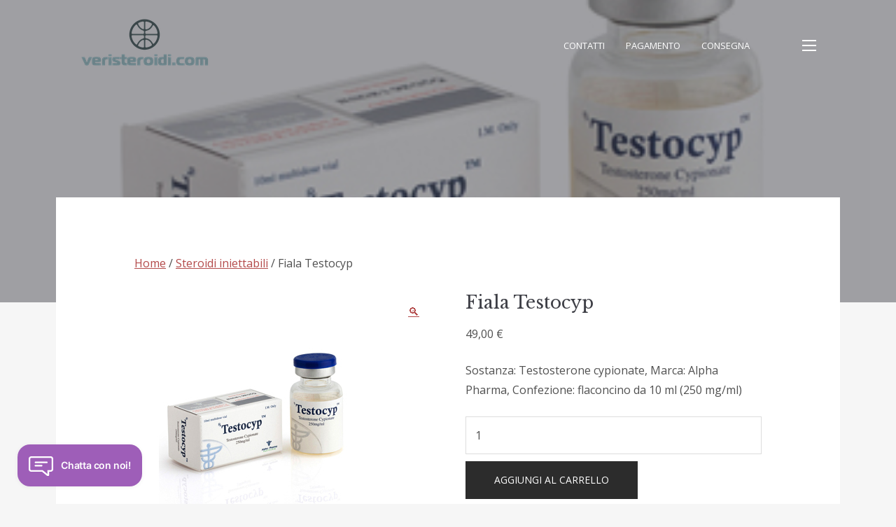

--- FILE ---
content_type: text/html; charset=UTF-8
request_url: https://veristeroidi.com/product/fiala-testocyp/
body_size: 24966
content:
<!doctype html>
<html lang="it-IT">
<head>
	<meta charset="UTF-8">
	<meta name="viewport" content="width=device-width, initial-scale=1">
	<link rel="profile" href="https://gmpg.org/xfn/11">

	<meta name='robots' content='index, follow, max-image-preview:large, max-snippet:-1, max-video-preview:-1' />

	<title>Comprare Fiala Testocyp in Italia prezzo 49.00 Euro</title>
	<meta name="description" content="Fiala Testocyp acquistare Italia ⭐️ Fiala Testocyp prezzo da 49.00 Euro ☝ Istruzioni per l&#039;uso ⚡ Dosaggio ⭐ Garanzia di qualità" />
	<link rel="canonical" href="https://veristeroidi.com/product/fiala-testocyp/" />
	<meta property="og:locale" content="it_IT" />
	<meta property="og:type" content="article" />
	<meta property="og:title" content="Comprare Fiala Testocyp in Italia prezzo 49.00 Euro" />
	<meta property="og:description" content="Fiala Testocyp acquistare Italia ⭐️ Fiala Testocyp prezzo da 49.00 Euro ☝ Istruzioni per l&#039;uso ⚡ Dosaggio ⭐ Garanzia di qualità" />
	<meta property="og:url" content="https://veristeroidi.com/product/fiala-testocyp/" />
	<meta property="og:site_name" content="veristeroidi.com" />
	<meta property="article:modified_time" content="2021-10-15T19:57:33+00:00" />
	<meta property="og:image" content="https://veristeroidi.com/wp-content/uploads/2021/10/578.jpg" />
	<meta property="og:image:width" content="350" />
	<meta property="og:image:height" content="350" />
	<meta property="og:image:type" content="image/jpeg" />
	<meta name="twitter:card" content="summary_large_image" />


<link rel='dns-prefetch' href='//cdn.usefathom.com' />
<link rel='dns-prefetch' href='//fonts.googleapis.com' />
<link rel='stylesheet' id='wp-block-library-css' href='https://veristeroidi.com/wp-includes/css/dist/block-library/style.min.css' type='text/css' media='all' />
<style id='classic-theme-styles-inline-css' type='text/css'>
/*! This file is auto-generated */
.wp-block-button__link{color:#fff;background-color:#32373c;border-radius:9999px;box-shadow:none;text-decoration:none;padding:calc(.667em + 2px) calc(1.333em + 2px);font-size:1.125em}.wp-block-file__button{background:#32373c;color:#fff;text-decoration:none}
</style>
<style id='global-styles-inline-css' type='text/css'>
:root{--wp--preset--aspect-ratio--square: 1;--wp--preset--aspect-ratio--4-3: 4/3;--wp--preset--aspect-ratio--3-4: 3/4;--wp--preset--aspect-ratio--3-2: 3/2;--wp--preset--aspect-ratio--2-3: 2/3;--wp--preset--aspect-ratio--16-9: 16/9;--wp--preset--aspect-ratio--9-16: 9/16;--wp--preset--color--black: #2c2c2c;--wp--preset--color--cyan-bluish-gray: #abb8c3;--wp--preset--color--white: #ffffff;--wp--preset--color--pale-pink: #f78da7;--wp--preset--color--vivid-red: #cf2e2e;--wp--preset--color--luminous-vivid-orange: #ff6900;--wp--preset--color--luminous-vivid-amber: #fcb900;--wp--preset--color--light-green-cyan: #7bdcb5;--wp--preset--color--vivid-green-cyan: #00d084;--wp--preset--color--pale-cyan-blue: #8ed1fc;--wp--preset--color--vivid-cyan-blue: #0693e3;--wp--preset--color--vivid-purple: #9b51e0;--wp--preset--color--dark-gray: #3e3f46;--wp--preset--color--gray: #ddd;--wp--preset--color--light-gray: #afb2bb;--wp--preset--color--whitesmoke: #f6f6f6;--wp--preset--color--red: #b34a4a;--wp--preset--gradient--vivid-cyan-blue-to-vivid-purple: linear-gradient(135deg,rgba(6,147,227,1) 0%,rgb(155,81,224) 100%);--wp--preset--gradient--light-green-cyan-to-vivid-green-cyan: linear-gradient(135deg,rgb(122,220,180) 0%,rgb(0,208,130) 100%);--wp--preset--gradient--luminous-vivid-amber-to-luminous-vivid-orange: linear-gradient(135deg,rgba(252,185,0,1) 0%,rgba(255,105,0,1) 100%);--wp--preset--gradient--luminous-vivid-orange-to-vivid-red: linear-gradient(135deg,rgba(255,105,0,1) 0%,rgb(207,46,46) 100%);--wp--preset--gradient--very-light-gray-to-cyan-bluish-gray: linear-gradient(135deg,rgb(238,238,238) 0%,rgb(169,184,195) 100%);--wp--preset--gradient--cool-to-warm-spectrum: linear-gradient(135deg,rgb(74,234,220) 0%,rgb(151,120,209) 20%,rgb(207,42,186) 40%,rgb(238,44,130) 60%,rgb(251,105,98) 80%,rgb(254,248,76) 100%);--wp--preset--gradient--blush-light-purple: linear-gradient(135deg,rgb(255,206,236) 0%,rgb(152,150,240) 100%);--wp--preset--gradient--blush-bordeaux: linear-gradient(135deg,rgb(254,205,165) 0%,rgb(254,45,45) 50%,rgb(107,0,62) 100%);--wp--preset--gradient--luminous-dusk: linear-gradient(135deg,rgb(255,203,112) 0%,rgb(199,81,192) 50%,rgb(65,88,208) 100%);--wp--preset--gradient--pale-ocean: linear-gradient(135deg,rgb(255,245,203) 0%,rgb(182,227,212) 50%,rgb(51,167,181) 100%);--wp--preset--gradient--electric-grass: linear-gradient(135deg,rgb(202,248,128) 0%,rgb(113,206,126) 100%);--wp--preset--gradient--midnight: linear-gradient(135deg,rgb(2,3,129) 0%,rgb(40,116,252) 100%);--wp--preset--font-size--small: 13px;--wp--preset--font-size--medium: 20px;--wp--preset--font-size--large: 36px;--wp--preset--font-size--x-large: 42px;--wp--preset--font-family--inter: "Inter", sans-serif;--wp--preset--font-family--cardo: Cardo;--wp--preset--spacing--20: 0.44rem;--wp--preset--spacing--30: 0.67rem;--wp--preset--spacing--40: 1rem;--wp--preset--spacing--50: 1.5rem;--wp--preset--spacing--60: 2.25rem;--wp--preset--spacing--70: 3.38rem;--wp--preset--spacing--80: 5.06rem;--wp--preset--shadow--natural: 6px 6px 9px rgba(0, 0, 0, 0.2);--wp--preset--shadow--deep: 12px 12px 50px rgba(0, 0, 0, 0.4);--wp--preset--shadow--sharp: 6px 6px 0px rgba(0, 0, 0, 0.2);--wp--preset--shadow--outlined: 6px 6px 0px -3px rgba(255, 255, 255, 1), 6px 6px rgba(0, 0, 0, 1);--wp--preset--shadow--crisp: 6px 6px 0px rgba(0, 0, 0, 1);}:where(.is-layout-flex){gap: 0.5em;}:where(.is-layout-grid){gap: 0.5em;}body .is-layout-flex{display: flex;}.is-layout-flex{flex-wrap: wrap;align-items: center;}.is-layout-flex > :is(*, div){margin: 0;}body .is-layout-grid{display: grid;}.is-layout-grid > :is(*, div){margin: 0;}:where(.wp-block-columns.is-layout-flex){gap: 2em;}:where(.wp-block-columns.is-layout-grid){gap: 2em;}:where(.wp-block-post-template.is-layout-flex){gap: 1.25em;}:where(.wp-block-post-template.is-layout-grid){gap: 1.25em;}.has-black-color{color: var(--wp--preset--color--black) !important;}.has-cyan-bluish-gray-color{color: var(--wp--preset--color--cyan-bluish-gray) !important;}.has-white-color{color: var(--wp--preset--color--white) !important;}.has-pale-pink-color{color: var(--wp--preset--color--pale-pink) !important;}.has-vivid-red-color{color: var(--wp--preset--color--vivid-red) !important;}.has-luminous-vivid-orange-color{color: var(--wp--preset--color--luminous-vivid-orange) !important;}.has-luminous-vivid-amber-color{color: var(--wp--preset--color--luminous-vivid-amber) !important;}.has-light-green-cyan-color{color: var(--wp--preset--color--light-green-cyan) !important;}.has-vivid-green-cyan-color{color: var(--wp--preset--color--vivid-green-cyan) !important;}.has-pale-cyan-blue-color{color: var(--wp--preset--color--pale-cyan-blue) !important;}.has-vivid-cyan-blue-color{color: var(--wp--preset--color--vivid-cyan-blue) !important;}.has-vivid-purple-color{color: var(--wp--preset--color--vivid-purple) !important;}.has-black-background-color{background-color: var(--wp--preset--color--black) !important;}.has-cyan-bluish-gray-background-color{background-color: var(--wp--preset--color--cyan-bluish-gray) !important;}.has-white-background-color{background-color: var(--wp--preset--color--white) !important;}.has-pale-pink-background-color{background-color: var(--wp--preset--color--pale-pink) !important;}.has-vivid-red-background-color{background-color: var(--wp--preset--color--vivid-red) !important;}.has-luminous-vivid-orange-background-color{background-color: var(--wp--preset--color--luminous-vivid-orange) !important;}.has-luminous-vivid-amber-background-color{background-color: var(--wp--preset--color--luminous-vivid-amber) !important;}.has-light-green-cyan-background-color{background-color: var(--wp--preset--color--light-green-cyan) !important;}.has-vivid-green-cyan-background-color{background-color: var(--wp--preset--color--vivid-green-cyan) !important;}.has-pale-cyan-blue-background-color{background-color: var(--wp--preset--color--pale-cyan-blue) !important;}.has-vivid-cyan-blue-background-color{background-color: var(--wp--preset--color--vivid-cyan-blue) !important;}.has-vivid-purple-background-color{background-color: var(--wp--preset--color--vivid-purple) !important;}.has-black-border-color{border-color: var(--wp--preset--color--black) !important;}.has-cyan-bluish-gray-border-color{border-color: var(--wp--preset--color--cyan-bluish-gray) !important;}.has-white-border-color{border-color: var(--wp--preset--color--white) !important;}.has-pale-pink-border-color{border-color: var(--wp--preset--color--pale-pink) !important;}.has-vivid-red-border-color{border-color: var(--wp--preset--color--vivid-red) !important;}.has-luminous-vivid-orange-border-color{border-color: var(--wp--preset--color--luminous-vivid-orange) !important;}.has-luminous-vivid-amber-border-color{border-color: var(--wp--preset--color--luminous-vivid-amber) !important;}.has-light-green-cyan-border-color{border-color: var(--wp--preset--color--light-green-cyan) !important;}.has-vivid-green-cyan-border-color{border-color: var(--wp--preset--color--vivid-green-cyan) !important;}.has-pale-cyan-blue-border-color{border-color: var(--wp--preset--color--pale-cyan-blue) !important;}.has-vivid-cyan-blue-border-color{border-color: var(--wp--preset--color--vivid-cyan-blue) !important;}.has-vivid-purple-border-color{border-color: var(--wp--preset--color--vivid-purple) !important;}.has-vivid-cyan-blue-to-vivid-purple-gradient-background{background: var(--wp--preset--gradient--vivid-cyan-blue-to-vivid-purple) !important;}.has-light-green-cyan-to-vivid-green-cyan-gradient-background{background: var(--wp--preset--gradient--light-green-cyan-to-vivid-green-cyan) !important;}.has-luminous-vivid-amber-to-luminous-vivid-orange-gradient-background{background: var(--wp--preset--gradient--luminous-vivid-amber-to-luminous-vivid-orange) !important;}.has-luminous-vivid-orange-to-vivid-red-gradient-background{background: var(--wp--preset--gradient--luminous-vivid-orange-to-vivid-red) !important;}.has-very-light-gray-to-cyan-bluish-gray-gradient-background{background: var(--wp--preset--gradient--very-light-gray-to-cyan-bluish-gray) !important;}.has-cool-to-warm-spectrum-gradient-background{background: var(--wp--preset--gradient--cool-to-warm-spectrum) !important;}.has-blush-light-purple-gradient-background{background: var(--wp--preset--gradient--blush-light-purple) !important;}.has-blush-bordeaux-gradient-background{background: var(--wp--preset--gradient--blush-bordeaux) !important;}.has-luminous-dusk-gradient-background{background: var(--wp--preset--gradient--luminous-dusk) !important;}.has-pale-ocean-gradient-background{background: var(--wp--preset--gradient--pale-ocean) !important;}.has-electric-grass-gradient-background{background: var(--wp--preset--gradient--electric-grass) !important;}.has-midnight-gradient-background{background: var(--wp--preset--gradient--midnight) !important;}.has-small-font-size{font-size: var(--wp--preset--font-size--small) !important;}.has-medium-font-size{font-size: var(--wp--preset--font-size--medium) !important;}.has-large-font-size{font-size: var(--wp--preset--font-size--large) !important;}.has-x-large-font-size{font-size: var(--wp--preset--font-size--x-large) !important;}
:where(.wp-block-post-template.is-layout-flex){gap: 1.25em;}:where(.wp-block-post-template.is-layout-grid){gap: 1.25em;}
:where(.wp-block-columns.is-layout-flex){gap: 2em;}:where(.wp-block-columns.is-layout-grid){gap: 2em;}
:root :where(.wp-block-pullquote){font-size: 1.5em;line-height: 1.6;}
</style>
<link rel='stylesheet' id='contact-form-7-css' href='https://veristeroidi.com/wp-content/plugins/contact-form-7/includes/css/styles.css' type='text/css' media='all' />
<link rel='stylesheet' id='photoswipe-css' href='https://veristeroidi.com/wp-content/plugins/woocommerce/assets/css/photoswipe/photoswipe.min.css' type='text/css' media='all' />
<link rel='stylesheet' id='photoswipe-default-skin-css' href='https://veristeroidi.com/wp-content/plugins/woocommerce/assets/css/photoswipe/default-skin/default-skin.min.css' type='text/css' media='all' />
<style id='woocommerce-inline-inline-css' type='text/css'>
.woocommerce form .form-row .required { visibility: visible; }
</style>
<link rel='stylesheet' id='woosb-frontend-css' href='https://veristeroidi.com/wp-content/plugins/woo-product-bundle-premium/assets/css/frontend.css' type='text/css' media='all' />
<link rel='stylesheet' id='palmeria-fonts-css' href='https://fonts.googleapis.com/css?family=Libre+Baskerville%3A400%2C400i%2C700%2C700i%7COpen+Sans%3A300%2C400%2C400i%2C700%2C+700i&#038;subset=latin%2Clatin-ext%2Ccyrillic' type='text/css' media='all' />
<link rel='stylesheet' id='palmeria-style-css' href='https://veristeroidi.com/wp-content/themes/palmeria/style.css' type='text/css' media='all' />
<link rel='stylesheet' id='font-awesome-css' href='https://veristeroidi.com/wp-content/themes/palmeria/assets/fontawesome/css/all.css' type='text/css' media='all' />
<link rel='stylesheet' id='palmeria-woocommerce-style-css' href='https://veristeroidi.com/wp-content/themes/palmeria/css/woocommerce.css' type='text/css' media='all' />
<style id='palmeria-woocommerce-style-inline-css' type='text/css'>
@font-face {
			font-family: "star";
			src: url("https://veristeroidi.com/wp-content/plugins/woocommerce/assets/fonts/star.eot");
			src: url("https://veristeroidi.com/wp-content/plugins/woocommerce/assets/fonts/star.eot?#iefix") format("embedded-opentype"),
				url("https://veristeroidi.com/wp-content/plugins/woocommerce/assets/fonts/star.woff") format("woff"),
				url("https://veristeroidi.com/wp-content/plugins/woocommerce/assets/fonts/star.ttf") format("truetype"),
				url("https://veristeroidi.com/wp-content/plugins/woocommerce/assets/fonts/star.svg#star") format("svg");
			font-weight: normal;
			font-style: normal;
		}
</style>
<link rel='stylesheet' id='flexible-shipping-free-shipping-css' href='https://veristeroidi.com/wp-content/plugins/flexible-shipping/assets/dist/css/free-shipping.css' type='text/css' media='all' />
<script type="text/javascript" src="https://cdn.usefathom.com/script.js" id="fathom-snippet-js" defer="defer" data-wp-strategy="defer" data-site="OXSLWMHQ"   data-no-minify></script>
<script type="text/javascript" src="https://veristeroidi.com/wp-includes/js/jquery/jquery.min.js" id="jquery-core-js"></script>
<script type="text/javascript" src="https://veristeroidi.com/wp-includes/js/jquery/jquery-migrate.min.js" id="jquery-migrate-js"></script>
<script type="text/javascript" src="https://veristeroidi.com/wp-content/plugins/woocommerce/assets/js/jquery-blockui/jquery.blockUI.min.js" id="jquery-blockui-js" defer="defer" data-wp-strategy="defer"></script>
<script type="text/javascript" id="wc-add-to-cart-js-extra">
/* <![CDATA[ */
var wc_add_to_cart_params = {"ajax_url":"\/wp-admin\/admin-ajax.php","wc_ajax_url":"\/?wc-ajax=%%endpoint%%","i18n_view_cart":"Visualizza carrello","cart_url":"https:\/\/veristeroidi.com\/cart\/","is_cart":"","cart_redirect_after_add":"no"};
/* ]]> */
</script>
<script type="text/javascript" src="https://veristeroidi.com/wp-content/plugins/woocommerce/assets/js/frontend/add-to-cart.min.js" id="wc-add-to-cart-js" defer="defer" data-wp-strategy="defer"></script>
<script type="text/javascript" src="https://veristeroidi.com/wp-content/plugins/woocommerce/assets/js/zoom/jquery.zoom.min.js" id="zoom-js" defer="defer" data-wp-strategy="defer"></script>
<script type="text/javascript" src="https://veristeroidi.com/wp-content/plugins/woocommerce/assets/js/flexslider/jquery.flexslider.min.js" id="flexslider-js" defer="defer" data-wp-strategy="defer"></script>
<script type="text/javascript" src="https://veristeroidi.com/wp-content/plugins/woocommerce/assets/js/photoswipe/photoswipe.min.js" id="photoswipe-js" defer="defer" data-wp-strategy="defer"></script>
<script type="text/javascript" src="https://veristeroidi.com/wp-content/plugins/woocommerce/assets/js/photoswipe/photoswipe-ui-default.min.js" id="photoswipe-ui-default-js" defer="defer" data-wp-strategy="defer"></script>
<script type="text/javascript" id="wc-single-product-js-extra">
/* <![CDATA[ */
var wc_single_product_params = {"i18n_required_rating_text":"Seleziona una valutazione","review_rating_required":"yes","flexslider":{"rtl":false,"animation":"slide","smoothHeight":true,"directionNav":false,"controlNav":"thumbnails","slideshow":false,"animationSpeed":500,"animationLoop":false,"allowOneSlide":false},"zoom_enabled":"1","zoom_options":[],"photoswipe_enabled":"1","photoswipe_options":{"shareEl":false,"closeOnScroll":false,"history":false,"hideAnimationDuration":0,"showAnimationDuration":0},"flexslider_enabled":"1"};
/* ]]> */
</script>
<script type="text/javascript" src="https://veristeroidi.com/wp-content/plugins/woocommerce/assets/js/frontend/single-product.min.js" id="wc-single-product-js" defer="defer" data-wp-strategy="defer"></script>
<script type="text/javascript" src="https://veristeroidi.com/wp-content/plugins/woocommerce/assets/js/js-cookie/js.cookie.min.js" id="js-cookie-js" defer="defer" data-wp-strategy="defer"></script>
<script type="text/javascript" id="woocommerce-js-extra">
/* <![CDATA[ */
var woocommerce_params = {"ajax_url":"\/wp-admin\/admin-ajax.php","wc_ajax_url":"\/?wc-ajax=%%endpoint%%"};
/* ]]> */
</script>
<script type="text/javascript" src="https://veristeroidi.com/wp-content/plugins/woocommerce/assets/js/frontend/woocommerce.min.js" id="woocommerce-js" defer="defer" data-wp-strategy="defer"></script>
<style>.pseudo-clearfy-link { color: #008acf; cursor: pointer;}.pseudo-clearfy-link:hover { text-decoration: none;}</style>            <script type="text/javascript">
                window.helpcrunchSettings = {
  organization: 'store24',
  appId: '93258d70-4c0b-4d5f-a726-fde4f8cae920',
};
            </script>

            <script type="text/javascript">
              (function(w,d){var hS=w.helpcrunchSettings;if(!hS||!hS.organization){return;}var widgetSrc='https://embed.helpcrunch.com/sdk.js';w.HelpCrunch=function(){w.HelpCrunch.q.push(arguments)};w.HelpCrunch.q=[];function r(){if (d.querySelector('script[src="' + widgetSrc + '"')) { return; }var s=d.createElement('script');s.async=1;s.type='text/javascript';s.src=widgetSrc;(d.body||d.head).appendChild(s);}if(d.readyState === 'complete'||hS.loadImmediately){r();} else if(w.attachEvent){w.attachEvent('onload',r)}else{w.addEventListener('load',r,false)}})(window, document);
            </script>
            	<noscript><style>.woocommerce-product-gallery{ opacity: 1 !important; }</style></noscript>
	
<!-- Schema & Structured Data For WP v1.9.103 - -->
<script type="application/ld+json" class="saswp-schema-markup-output">
[{"@context":"https://schema.org","@graph":[{"@context":"https://schema.org","@type":"SiteNavigationElement","@id":"https://veristeroidi.com/#Main","name":"Contatti","url":"https://veristeroidi.com/contacts/"},{"@context":"https://schema.org","@type":"SiteNavigationElement","@id":"https://veristeroidi.com/#Main","name":"Pagamento","url":"https://veristeroidi.com/payment/"},{"@context":"https://schema.org","@type":"SiteNavigationElement","@id":"https://veristeroidi.com/#Main","name":"Consegna","url":"https://veristeroidi.com/delivery/"}]},

{"@context":"https://schema.org","@type":"BreadcrumbList","@id":"https://veristeroidi.com/product/fiala-testocyp/#breadcrumb","itemListElement":[{"@type":"ListItem","position":1,"item":{"@id":"https://veristeroidi.com","name":"veristeroidi.com"}},{"@type":"ListItem","position":2,"item":{"@id":"https://veristeroidi.com/shop/","name":"Prodotti"}},{"@type":"ListItem","position":3,"item":{"@id":"https://veristeroidi.com/product-category/steroidi-iniettabili/","name":"Steroidi iniettabili"}},{"@type":"ListItem","position":4,"item":{"@id":"https://veristeroidi.com/product/fiala-testocyp/","name":"Fiala Testocyp"}}]},

{"@context":"https://schema.org","@type":"Product","@id":"https://veristeroidi.com/product/fiala-testocyp/#Product","url":"https://veristeroidi.com/product/fiala-testocyp/","name":"Fiala Testocyp","sku":"826","description":"Sostanza: Testosterone cypionate, Marca: Alpha Pharma, Confezione: flaconcino da 10 ml (250 mg/ml)","offers":{"@type":"Offer","availability":"https://schema.org/InStock","price":"49","priceCurrency":"EUR","url":"https://veristeroidi.com/product/fiala-testocyp/","priceValidUntil":"2022-10-15T16:57:33+00:00"},"mpn":"826","brand":{"@type":"Brand","name":"veristeroidi.com"},"aggregateRating":{"@type":"AggregateRating","ratingValue":"5","reviewCount":1},"review":[{"@type":"Review","author":{"@type":"Person","name":"admin"},"datePublished":"2021-10-15T19:57:30+03:00","description":"Sostanza: Testosterone cypionate, Marca: Alpha Pharma, Confezione: flaconcino da 10 ml (250 mg/ml)","reviewRating":{"@type":"Rating","bestRating":"5","ratingValue":"5","worstRating":"1"}}],"image":[{"@type":"ImageObject","@id":"https://veristeroidi.com/product/fiala-testocyp/#primaryimage","url":"https://veristeroidi.com/wp-content/uploads/2021/10/578-1200x1200.jpg","width":"1200","height":"1200"},{"@type":"ImageObject","url":"https://veristeroidi.com/wp-content/uploads/2021/10/578-1200x900.jpg","width":"1200","height":"900"},{"@type":"ImageObject","url":"https://veristeroidi.com/wp-content/uploads/2021/10/578-1200x675.jpg","width":"1200","height":"675"}]}]
</script>

		<style type="text/css">
					.site-title,
			.site-description {
				position: absolute;
				clip: rect(1px, 1px, 1px, 1px);
			}
		            .main-navigation:not(.mobile-navigation) .primary-menu > li > a{
                color: #blank;
            }
            .sidebar-open i{
                background: #blank;
            }
		</style>
		<style id='wp-fonts-local' type='text/css'>
@font-face{font-family:Inter;font-style:normal;font-weight:300 900;font-display:fallback;src:url('https://veristeroidi.com/wp-content/plugins/woocommerce/assets/fonts/Inter-VariableFont_slnt,wght.woff2') format('woff2');font-stretch:normal;}
@font-face{font-family:Cardo;font-style:normal;font-weight:400;font-display:fallback;src:url('https://veristeroidi.com/wp-content/plugins/woocommerce/assets/fonts/cardo_normal_400.woff2') format('woff2');}
</style>
<link rel="icon" href="https://veristeroidi.com/wp-content/uploads/logos/logo-9644782-150x71.png" sizes="32x32" />
<link rel="icon" href="https://veristeroidi.com/wp-content/uploads/logos/logo-9644782.png" sizes="192x192" />
<link rel="apple-touch-icon" href="https://veristeroidi.com/wp-content/uploads/logos/logo-9644782.png" />
<meta name="msapplication-TileImage" content="https://veristeroidi.com/wp-content/uploads/logos/logo-9644782.png" />
</head>

<body class="product-template-default single single-product postid-826 wp-custom-logo wp-embed-responsive theme-palmeria woocommerce woocommerce-page woocommerce-no-js has-thumbnail woocommerce-active">
<div id="page" class="site">
	<a class="skip-link screen-reader-text" href="#content">Vai al contenuto</a>

	<header id="masthead" class="site-header">
		<div class="site-branding">
			<a href="https://veristeroidi.com/" class="custom-logo-link" rel="home"><img width="186" height="71" src="https://veristeroidi.com/wp-content/uploads/logos/logo-9644782.png" class="custom-logo" alt="veristeroidi.com" decoding="async" /></a>				<p class="site-title"><a href="https://veristeroidi.com/" rel="home">veristeroidi.com</a></p>
						</div><!-- .site-branding -->
        		<nav id="site-navigation" class="main-navigation">
			<div class="menu-main-container"><ul id="primary-menu" class="primary-menu"><li id="menu-item-504" class="menu-item menu-item-type-post_type menu-item-object-page menu-item-504"><a href="https://veristeroidi.com/contacts/">Contatti</a></li>
<li id="menu-item-505" class="menu-item menu-item-type-post_type menu-item-object-page menu-item-505"><a href="https://veristeroidi.com/payment/">Pagamento</a></li>
<li id="menu-item-506" class="menu-item menu-item-type-post_type menu-item-object-page menu-item-506"><a href="https://veristeroidi.com/delivery/">Consegna</a></li>
</ul></div>		</nav><!-- #site-navigation -->
                <button class="sidebar-open " id="sidebar-open">
            <i></i>
            <i></i>
            <i></i>
        </button>
        	</header><!-- #masthead -->

    
<aside id="secondary" class="widget-area absolute-sidebar">
    <button class="sidebar-close" id="sidebar-close">
        <i></i>
        <i></i>
    </button>
    <div class="clear"></div>
    <div class="inner-wrapper">
                    <nav id="site-mobile-navigation" class="main-navigation mobile-navigation">
                <div class="menu-main-container"><ul id="mobile-menu" class="primary-menu"><li class="menu-item menu-item-type-post_type menu-item-object-page menu-item-504"><a href="https://veristeroidi.com/contacts/">Contatti</a></li>
<li class="menu-item menu-item-type-post_type menu-item-object-page menu-item-505"><a href="https://veristeroidi.com/payment/">Pagamento</a></li>
<li class="menu-item menu-item-type-post_type menu-item-object-page menu-item-506"><a href="https://veristeroidi.com/delivery/">Consegna</a></li>
</ul></div>            </nav><!-- #site-navigation -->
                <section id="search-2" class="widget widget_search"><form role="search" method="get" class="search-form" action="https://veristeroidi.com/">
	<label>
        <span class="screen-reader-text">Ricerca per:</span>
        <input type="search" class="search-field" placeholder="Cerca &hellip;" value="" name="s" />
    </label>
    <button type="submit" class="search-submit"><i class="fas fa-search"></i><span class="screen-reader-text">Cerca</span></button>
</form></section><section id="block-3" class="widget widget_block"><div data-block-name="woocommerce/product-categories" class="wp-block-woocommerce-product-categories wc-block-product-categories is-list " style=""><ul class="wc-block-product-categories-list wc-block-product-categories-list--depth-0">				<li class="wc-block-product-categories-list-item">					<a style="" href="https://veristeroidi.com/product-category/altri-farmaci/"><span class="wc-block-product-categories-list-item__name">Altri Farmaci</span></a><span class="wc-block-product-categories-list-item-count"><span aria-hidden="true">1187</span><span class="screen-reader-text">1187 prodotti</span></span><ul class="wc-block-product-categories-list wc-block-product-categories-list--depth-1">				<li class="wc-block-product-categories-list-item">					<a style="" href="https://veristeroidi.com/product-category/altri-farmaci/1-androsterone/"><span class="wc-block-product-categories-list-item__name">1-Androsterone</span></a><span class="wc-block-product-categories-list-item-count"><span aria-hidden="true">1</span><span class="screen-reader-text">1 prodotto</span></span>				</li>							<li class="wc-block-product-categories-list-item">					<a style="" href="https://veristeroidi.com/product-category/altri-farmaci/35-diiodo-l-tironina-t2/"><span class="wc-block-product-categories-list-item__name">3,5-Diiodo-L-Tironina (T2)</span></a><span class="wc-block-product-categories-list-item-count"><span aria-hidden="true">1</span><span class="screen-reader-text">1 prodotto</span></span>				</li>							<li class="wc-block-product-categories-list-item">					<a style="" href="https://veristeroidi.com/product-category/altri-farmaci/4-androstenediolo/"><span class="wc-block-product-categories-list-item__name">4-Androstenediolo</span></a><span class="wc-block-product-categories-list-item-count"><span aria-hidden="true">2</span><span class="screen-reader-text">2 prodotti</span></span>				</li>							<li class="wc-block-product-categories-list-item">					<a style="" href="https://veristeroidi.com/product-category/altri-farmaci/5-alfa-idrossi-laxogenina/"><span class="wc-block-product-categories-list-item__name">5-Alfa-Idrossi-Laxogenina</span></a><span class="wc-block-product-categories-list-item-count"><span aria-hidden="true">1</span><span class="screen-reader-text">1 prodotto</span></span>				</li>							<li class="wc-block-product-categories-list-item">					<a style="" href="https://veristeroidi.com/product-category/altri-farmaci/5-ammino-1mq/"><span class="wc-block-product-categories-list-item__name">5-Ammino-1Mq</span></a><span class="wc-block-product-categories-list-item-count"><span aria-hidden="true">2</span><span class="screen-reader-text">2 prodotti</span></span>				</li>							<li class="wc-block-product-categories-list-item">					<a style="" href="https://veristeroidi.com/product-category/altri-farmaci/5a-idrossi-laxogenina/"><span class="wc-block-product-categories-list-item__name">5A-Idrossi Laxogenina</span></a><span class="wc-block-product-categories-list-item-count"><span aria-hidden="true">2</span><span class="screen-reader-text">2 prodotti</span></span>				</li>							<li class="wc-block-product-categories-list-item">					<a style="" href="https://veristeroidi.com/product-category/altri-farmaci/6-cheto-progesterone/"><span class="wc-block-product-categories-list-item__name">6-Cheto Progesterone</span></a><span class="wc-block-product-categories-list-item-count"><span aria-hidden="true">2</span><span class="screen-reader-text">2 prodotti</span></span>				</li>							<li class="wc-block-product-categories-list-item">					<a style="" href="https://veristeroidi.com/product-category/altri-farmaci/9-metil-carbolina/"><span class="wc-block-product-categories-list-item__name">9-Metil-Carbolina</span></a><span class="wc-block-product-categories-list-item-count"><span aria-hidden="true">1</span><span class="screen-reader-text">1 prodotto</span></span>				</li>							<li class="wc-block-product-categories-list-item">					<a style="" href="https://veristeroidi.com/product-category/altri-farmaci/acamprosato-di-calcio/"><span class="wc-block-product-categories-list-item__name">Acamprosato di calcio</span></a><span class="wc-block-product-categories-list-item-count"><span aria-hidden="true">1</span><span class="screen-reader-text">1 prodotto</span></span>				</li>							<li class="wc-block-product-categories-list-item">					<a style="" href="https://veristeroidi.com/product-category/altri-farmaci/acarbosio/"><span class="wc-block-product-categories-list-item__name">Acarbosio</span></a><span class="wc-block-product-categories-list-item-count"><span aria-hidden="true">2</span><span class="screen-reader-text">2 prodotti</span></span>				</li>							<li class="wc-block-product-categories-list-item">					<a style="" href="https://veristeroidi.com/product-category/altri-farmaci/acarbosio-e-metformina/"><span class="wc-block-product-categories-list-item__name">Acarbosio e metformina</span></a><span class="wc-block-product-categories-list-item-count"><span aria-hidden="true">1</span><span class="screen-reader-text">1 prodotto</span></span>				</li>							<li class="wc-block-product-categories-list-item">					<a style="" href="https://veristeroidi.com/product-category/altri-farmaci/acetato-di-abiraterone/"><span class="wc-block-product-categories-list-item__name">Acetato di abiraterone</span></a><span class="wc-block-product-categories-list-item-count"><span aria-hidden="true">1</span><span class="screen-reader-text">1 prodotto</span></span>				</li>							<li class="wc-block-product-categories-list-item">					<a style="" href="https://veristeroidi.com/product-category/altri-farmaci/acetato-di-ciproterone/"><span class="wc-block-product-categories-list-item__name">acetato di ciproterone</span></a><span class="wc-block-product-categories-list-item-count"><span aria-hidden="true">1</span><span class="screen-reader-text">1 prodotto</span></span>				</li>							<li class="wc-block-product-categories-list-item">					<a style="" href="https://veristeroidi.com/product-category/altri-farmaci/acetato-di-d-alfa-tocoferile/"><span class="wc-block-product-categories-list-item__name">Acetato di D-alfa-tocoferile</span></a><span class="wc-block-product-categories-list-item-count"><span aria-hidden="true">1</span><span class="screen-reader-text">1 prodotto</span></span>				</li>							<li class="wc-block-product-categories-list-item">					<a style="" href="https://veristeroidi.com/product-category/altri-farmaci/acetato-di-medrossiprogesterone/"><span class="wc-block-product-categories-list-item__name">Acetato di medrossiprogesterone</span></a><span class="wc-block-product-categories-list-item-count"><span aria-hidden="true">3</span><span class="screen-reader-text">3 prodotti</span></span>				</li>							<li class="wc-block-product-categories-list-item">					<a style="" href="https://veristeroidi.com/product-category/altri-farmaci/acetato-di-metenolone/"><span class="wc-block-product-categories-list-item__name">Acetato di metenolone</span></a><span class="wc-block-product-categories-list-item-count"><span aria-hidden="true">1</span><span class="screen-reader-text">1 prodotto</span></span>				</li>							<li class="wc-block-product-categories-list-item">					<a style="" href="https://veristeroidi.com/product-category/altri-farmaci/acetato-di-tocoferolo/"><span class="wc-block-product-categories-list-item__name">Acetato di tocoferolo</span></a><span class="wc-block-product-categories-list-item-count"><span aria-hidden="true">4</span><span class="screen-reader-text">4 prodotti</span></span>				</li>							<li class="wc-block-product-categories-list-item">					<a style="" href="https://veristeroidi.com/product-category/altri-farmaci/acetato-di-triptorelina/"><span class="wc-block-product-categories-list-item__name">Acetato di triptorelina</span></a><span class="wc-block-product-categories-list-item-count"><span aria-hidden="true">1</span><span class="screen-reader-text">1 prodotto</span></span>				</li>							<li class="wc-block-product-categories-list-item">					<a style="" href="https://veristeroidi.com/product-category/altri-farmaci/acetil-ottapeptide-3/"><span class="wc-block-product-categories-list-item__name">Acetil Ottapeptide-3</span></a><span class="wc-block-product-categories-list-item-count"><span aria-hidden="true">1</span><span class="screen-reader-text">1 prodotto</span></span>				</li>							<li class="wc-block-product-categories-list-item">					<a style="" href="https://veristeroidi.com/product-category/altri-farmaci/acido-ascorbico-vitamina-c/"><span class="wc-block-product-categories-list-item__name">Acido ascorbico (vitamina C)</span></a><span class="wc-block-product-categories-list-item-count"><span aria-hidden="true">1</span><span class="screen-reader-text">1 prodotto</span></span>				</li>							<li class="wc-block-product-categories-list-item">					<a style="" href="https://veristeroidi.com/product-category/altri-farmaci/acido-azelaico/"><span class="wc-block-product-categories-list-item__name">Acido Azelaico</span></a><span class="wc-block-product-categories-list-item-count"><span aria-hidden="true">3</span><span class="screen-reader-text">3 prodotti</span></span>				</li>							<li class="wc-block-product-categories-list-item">					<a style="" href="https://veristeroidi.com/product-category/altri-farmaci/acido-d-aspartico/"><span class="wc-block-product-categories-list-item__name">Acido D-Aspartico</span></a><span class="wc-block-product-categories-list-item-count"><span aria-hidden="true">2</span><span class="screen-reader-text">2 prodotti</span></span>				</li>							<li class="wc-block-product-categories-list-item">					<a style="" href="https://veristeroidi.com/product-category/altri-farmaci/acido-fusidico/"><span class="wc-block-product-categories-list-item__name">Acido Fusidico</span></a><span class="wc-block-product-categories-list-item-count"><span aria-hidden="true">1</span><span class="screen-reader-text">1 prodotto</span></span>				</li>							<li class="wc-block-product-categories-list-item">					<a style="" href="https://veristeroidi.com/product-category/altri-farmaci/acido-gamma-amminobutirrico/"><span class="wc-block-product-categories-list-item__name">Acido Gamma-Amminobutirrico</span></a><span class="wc-block-product-categories-list-item-count"><span aria-hidden="true">1</span><span class="screen-reader-text">1 prodotto</span></span>				</li>							<li class="wc-block-product-categories-list-item">					<a style="" href="https://veristeroidi.com/product-category/altri-farmaci/acido-glicolico/"><span class="wc-block-product-categories-list-item__name">Acido Glicolico</span></a><span class="wc-block-product-categories-list-item-count"><span aria-hidden="true">2</span><span class="screen-reader-text">2 prodotti</span></span>				</li>							<li class="wc-block-product-categories-list-item">					<a style="" href="https://veristeroidi.com/product-category/altri-farmaci/acido-ialuronico/"><span class="wc-block-product-categories-list-item__name">Acido Ialuronico</span></a><span class="wc-block-product-categories-list-item-count"><span aria-hidden="true">2</span><span class="screen-reader-text">2 prodotti</span></span>				</li>							<li class="wc-block-product-categories-list-item">					<a style="" href="https://veristeroidi.com/product-category/altri-farmaci/acido-linoleico-coniugato/"><span class="wc-block-product-categories-list-item__name">Acido linoleico coniugato</span></a><span class="wc-block-product-categories-list-item-count"><span aria-hidden="true">1</span><span class="screen-reader-text">1 prodotto</span></span>				</li>							<li class="wc-block-product-categories-list-item">					<a style="" href="https://veristeroidi.com/product-category/altri-farmaci/acido-tauroursodesossicolico/"><span class="wc-block-product-categories-list-item__name">Acido Tauroursodesossicolico</span></a><span class="wc-block-product-categories-list-item-count"><span aria-hidden="true">3</span><span class="screen-reader-text">3 prodotti</span></span>				</li>							<li class="wc-block-product-categories-list-item">					<a style="" href="https://veristeroidi.com/product-category/altri-farmaci/acido-ursodesossicolico/"><span class="wc-block-product-categories-list-item__name">Acido Ursodesossicolico</span></a><span class="wc-block-product-categories-list-item-count"><span aria-hidden="true">5</span><span class="screen-reader-text">5 prodotti</span></span>				</li>							<li class="wc-block-product-categories-list-item">					<a style="" href="https://veristeroidi.com/product-category/altri-farmaci/acido-valproico/"><span class="wc-block-product-categories-list-item__name">Acido Valproico</span></a><span class="wc-block-product-categories-list-item-count"><span aria-hidden="true">2</span><span class="screen-reader-text">2 prodotti</span></span>				</li>							<li class="wc-block-product-categories-list-item">					<a style="" href="https://veristeroidi.com/product-category/altri-farmaci/adapalene/"><span class="wc-block-product-categories-list-item__name">Adapalene</span></a><span class="wc-block-product-categories-list-item-count"><span aria-hidden="true">1</span><span class="screen-reader-text">1 prodotto</span></span>				</li>							<li class="wc-block-product-categories-list-item">					<a style="" href="https://veristeroidi.com/product-category/altri-farmaci/adipotide/"><span class="wc-block-product-categories-list-item__name">Adipotide</span></a><span class="wc-block-product-categories-list-item-count"><span aria-hidden="true">1</span><span class="screen-reader-text">1 prodotto</span></span>				</li>							<li class="wc-block-product-categories-list-item">					<a style="" href="https://veristeroidi.com/product-category/altri-farmaci/adrenosterone/"><span class="wc-block-product-categories-list-item__name">Adrenosterone</span></a><span class="wc-block-product-categories-list-item-count"><span aria-hidden="true">1</span><span class="screen-reader-text">1 prodotto</span></span>				</li>							<li class="wc-block-product-categories-list-item">					<a style="" href="https://veristeroidi.com/product-category/altri-farmaci/albendazolo-e-ivermectina/"><span class="wc-block-product-categories-list-item__name">Albendazolo e Ivermectina</span></a><span class="wc-block-product-categories-list-item-count"><span aria-hidden="true">2</span><span class="screen-reader-text">2 prodotti</span></span>				</li>							<li class="wc-block-product-categories-list-item">					<a style="" href="https://veristeroidi.com/product-category/altri-farmaci/albuterolo/"><span class="wc-block-product-categories-list-item__name">Albuterolo</span></a><span class="wc-block-product-categories-list-item-count"><span aria-hidden="true">1</span><span class="screen-reader-text">1 prodotto</span></span>				</li>							<li class="wc-block-product-categories-list-item">					<a style="" href="https://veristeroidi.com/product-category/altri-farmaci/alfuzosina/"><span class="wc-block-product-categories-list-item__name">Alfuzosina</span></a><span class="wc-block-product-categories-list-item-count"><span aria-hidden="true">1</span><span class="screen-reader-text">1 prodotto</span></span>				</li>							<li class="wc-block-product-categories-list-item">					<a style="" href="https://veristeroidi.com/product-category/altri-farmaci/allopurinolo/"><span class="wc-block-product-categories-list-item__name">Allopurinolo</span></a><span class="wc-block-product-categories-list-item-count"><span aria-hidden="true">2</span><span class="screen-reader-text">2 prodotti</span></span>				</li>							<li class="wc-block-product-categories-list-item">					<a style="" href="https://veristeroidi.com/product-category/altri-farmaci/alometassone/"><span class="wc-block-product-categories-list-item__name">Alometassone</span></a><span class="wc-block-product-categories-list-item-count"><span aria-hidden="true">1</span><span class="screen-reader-text">1 prodotto</span></span>				</li>							<li class="wc-block-product-categories-list-item">					<a style="" href="https://veristeroidi.com/product-category/altri-farmaci/aloperidolo/"><span class="wc-block-product-categories-list-item__name">Aloperidolo</span></a><span class="wc-block-product-categories-list-item-count"><span aria-hidden="true">3</span><span class="screen-reader-text">3 prodotti</span></span>				</li>							<li class="wc-block-product-categories-list-item">					<a style="" href="https://veristeroidi.com/product-category/altri-farmaci/amikacina/"><span class="wc-block-product-categories-list-item__name">Amikacina</span></a><span class="wc-block-product-categories-list-item-count"><span aria-hidden="true">1</span><span class="screen-reader-text">1 prodotto</span></span>				</li>							<li class="wc-block-product-categories-list-item">					<a style="" href="https://veristeroidi.com/product-category/altri-farmaci/aminoacidi-essenziali/"><span class="wc-block-product-categories-list-item__name">Aminoacidi Essenziali</span></a><span class="wc-block-product-categories-list-item-count"><span aria-hidden="true">1</span><span class="screen-reader-text">1 prodotto</span></span>				</li>							<li class="wc-block-product-categories-list-item">					<a style="" href="https://veristeroidi.com/product-category/altri-farmaci/aminoacidi-essenziali-eaa/"><span class="wc-block-product-categories-list-item__name">Aminoacidi essenziali (EAA)</span></a><span class="wc-block-product-categories-list-item-count"><span aria-hidden="true">1</span><span class="screen-reader-text">1 prodotto</span></span>				</li>							<li class="wc-block-product-categories-list-item">					<a style="" href="https://veristeroidi.com/product-category/altri-farmaci/amiodarone/"><span class="wc-block-product-categories-list-item__name">Amiodarone</span></a><span class="wc-block-product-categories-list-item-count"><span aria-hidden="true">1</span><span class="screen-reader-text">1 prodotto</span></span>				</li>							<li class="wc-block-product-categories-list-item">					<a style="" href="https://veristeroidi.com/product-category/altri-farmaci/amitriptilina/"><span class="wc-block-product-categories-list-item__name">Amitriptilina</span></a><span class="wc-block-product-categories-list-item-count"><span aria-hidden="true">1</span><span class="screen-reader-text">1 prodotto</span></span>				</li>							<li class="wc-block-product-categories-list-item">					<a style="" href="https://veristeroidi.com/product-category/altri-farmaci/amlodipina/"><span class="wc-block-product-categories-list-item__name">Amlodipina</span></a><span class="wc-block-product-categories-list-item-count"><span aria-hidden="true">6</span><span class="screen-reader-text">6 prodotti</span></span>				</li>							<li class="wc-block-product-categories-list-item">					<a style="" href="https://veristeroidi.com/product-category/altri-farmaci/amlodipina-e-valsartan/"><span class="wc-block-product-categories-list-item__name">Amlodipina e Valsartan</span></a><span class="wc-block-product-categories-list-item-count"><span aria-hidden="true">2</span><span class="screen-reader-text">2 prodotti</span></span>				</li>							<li class="wc-block-product-categories-list-item">					<a style="" href="https://veristeroidi.com/product-category/altri-farmaci/ampicillina/"><span class="wc-block-product-categories-list-item__name">Ampicillina</span></a><span class="wc-block-product-categories-list-item-count"><span aria-hidden="true">3</span><span class="screen-reader-text">3 prodotti</span></span>				</li>							<li class="wc-block-product-categories-list-item">					<a style="" href="https://veristeroidi.com/product-category/altri-farmaci/androstenedione/"><span class="wc-block-product-categories-list-item__name">Androstenedione</span></a><span class="wc-block-product-categories-list-item-count"><span aria-hidden="true">1</span><span class="screen-reader-text">1 prodotto</span></span>				</li>							<li class="wc-block-product-categories-list-item">					<a style="" href="https://veristeroidi.com/product-category/altri-farmaci/androstenitrone/"><span class="wc-block-product-categories-list-item__name">Androstenitrone</span></a><span class="wc-block-product-categories-list-item-count"><span aria-hidden="true">1</span><span class="screen-reader-text">1 prodotto</span></span>				</li>							<li class="wc-block-product-categories-list-item">					<a style="" href="https://veristeroidi.com/product-category/altri-farmaci/apixaban/"><span class="wc-block-product-categories-list-item__name">Apixaban</span></a><span class="wc-block-product-categories-list-item-count"><span aria-hidden="true">1</span><span class="screen-reader-text">1 prodotto</span></span>				</li>							<li class="wc-block-product-categories-list-item">					<a style="" href="https://veristeroidi.com/product-category/altri-farmaci/apremilast/"><span class="wc-block-product-categories-list-item__name">Apremilast</span></a><span class="wc-block-product-categories-list-item-count"><span aria-hidden="true">1</span><span class="screen-reader-text">1 prodotto</span></span>				</li>							<li class="wc-block-product-categories-list-item">					<a style="" href="https://veristeroidi.com/product-category/altri-farmaci/artemeter/"><span class="wc-block-product-categories-list-item__name">Artemeter</span></a><span class="wc-block-product-categories-list-item-count"><span aria-hidden="true">1</span><span class="screen-reader-text">1 prodotto</span></span>				</li>							<li class="wc-block-product-categories-list-item">					<a style="" href="https://veristeroidi.com/product-category/altri-farmaci/aspartato-di-ornitina/"><span class="wc-block-product-categories-list-item__name">Aspartato di ornitina</span></a><span class="wc-block-product-categories-list-item-count"><span aria-hidden="true">2</span><span class="screen-reader-text">2 prodotti</span></span>				</li>							<li class="wc-block-product-categories-list-item">					<a style="" href="https://veristeroidi.com/product-category/altri-farmaci/aspartato-di-potassio/"><span class="wc-block-product-categories-list-item__name">Aspartato di potassio</span></a><span class="wc-block-product-categories-list-item-count"><span aria-hidden="true">1</span><span class="screen-reader-text">1 prodotto</span></span>				</li>							<li class="wc-block-product-categories-list-item">					<a style="" href="https://veristeroidi.com/product-category/altri-farmaci/aspirina/"><span class="wc-block-product-categories-list-item__name">Aspirina</span></a><span class="wc-block-product-categories-list-item-count"><span aria-hidden="true">2</span><span class="screen-reader-text">2 prodotti</span></span>				</li>							<li class="wc-block-product-categories-list-item">					<a style="" href="https://veristeroidi.com/product-category/altri-farmaci/atenololo/"><span class="wc-block-product-categories-list-item__name">Atenololo</span></a><span class="wc-block-product-categories-list-item-count"><span aria-hidden="true">2</span><span class="screen-reader-text">2 prodotti</span></span>				</li>							<li class="wc-block-product-categories-list-item">					<a style="" href="https://veristeroidi.com/product-category/altri-farmaci/atomoxetina/"><span class="wc-block-product-categories-list-item__name">Atomoxetina</span></a><span class="wc-block-product-categories-list-item-count"><span aria-hidden="true">3</span><span class="screen-reader-text">3 prodotti</span></span>				</li>							<li class="wc-block-product-categories-list-item">					<a style="" href="https://veristeroidi.com/product-category/altri-farmaci/avanafil/"><span class="wc-block-product-categories-list-item__name">Avanafil</span></a><span class="wc-block-product-categories-list-item-count"><span aria-hidden="true">2</span><span class="screen-reader-text">2 prodotti</span></span>				</li>							<li class="wc-block-product-categories-list-item">					<a style="" href="https://veristeroidi.com/product-category/altri-farmaci/avanafil-e-dapoxetina/"><span class="wc-block-product-categories-list-item__name">Avanafil e Dapoxetina</span></a><span class="wc-block-product-categories-list-item-count"><span aria-hidden="true">3</span><span class="screen-reader-text">3 prodotti</span></span>				</li>							<li class="wc-block-product-categories-list-item">					<a style="" href="https://veristeroidi.com/product-category/altri-farmaci/azitromicina-altri-farmaci/"><span class="wc-block-product-categories-list-item__name">Azitromicina</span></a><span class="wc-block-product-categories-list-item-count"><span aria-hidden="true">1</span><span class="screen-reader-text">1 prodotto</span></span>				</li>							<li class="wc-block-product-categories-list-item">					<a style="" href="https://veristeroidi.com/product-category/altri-farmaci/baclofen/"><span class="wc-block-product-categories-list-item__name">Baclofen</span></a><span class="wc-block-product-categories-list-item-count"><span aria-hidden="true">4</span><span class="screen-reader-text">4 prodotti</span></span>				</li>							<li class="wc-block-product-categories-list-item">					<a style="" href="https://veristeroidi.com/product-category/altri-farmaci/bacopa-monnieri/"><span class="wc-block-product-categories-list-item__name">Bacopa Monnieri</span></a><span class="wc-block-product-categories-list-item-count"><span aria-hidden="true">1</span><span class="screen-reader-text">1 prodotto</span></span>				</li>							<li class="wc-block-product-categories-list-item">					<a style="" href="https://veristeroidi.com/product-category/altri-farmaci/bendamustina/"><span class="wc-block-product-categories-list-item__name">Bendamustina</span></a><span class="wc-block-product-categories-list-item-count"><span aria-hidden="true">1</span><span class="screen-reader-text">1 prodotto</span></span>				</li>							<li class="wc-block-product-categories-list-item">					<a style="" href="https://veristeroidi.com/product-category/altri-farmaci/berberina-hcl/"><span class="wc-block-product-categories-list-item__name">Berberina Hcl</span></a><span class="wc-block-product-categories-list-item-count"><span aria-hidden="true">1</span><span class="screen-reader-text">1 prodotto</span></span>				</li>							<li class="wc-block-product-categories-list-item">					<a style="" href="https://veristeroidi.com/product-category/altri-farmaci/beta-alanina/"><span class="wc-block-product-categories-list-item__name">Beta Alanina</span></a><span class="wc-block-product-categories-list-item-count"><span aria-hidden="true">1</span><span class="screen-reader-text">1 prodotto</span></span>				</li>							<li class="wc-block-product-categories-list-item">					<a style="" href="https://veristeroidi.com/product-category/altri-farmaci/beta-ecdisterone/"><span class="wc-block-product-categories-list-item__name">Beta-Ecdisterone</span></a><span class="wc-block-product-categories-list-item-count"><span aria-hidden="true">1</span><span class="screen-reader-text">1 prodotto</span></span>				</li>							<li class="wc-block-product-categories-list-item">					<a style="" href="https://veristeroidi.com/product-category/altri-farmaci/beta-glucano/"><span class="wc-block-product-categories-list-item__name">Beta-Glucano</span></a><span class="wc-block-product-categories-list-item-count"><span aria-hidden="true">3</span><span class="screen-reader-text">3 prodotti</span></span>				</li>							<li class="wc-block-product-categories-list-item">					<a style="" href="https://veristeroidi.com/product-category/altri-farmaci/betaistina/"><span class="wc-block-product-categories-list-item__name">Betaistina</span></a><span class="wc-block-product-categories-list-item-count"><span aria-hidden="true">1</span><span class="screen-reader-text">1 prodotto</span></span>				</li>							<li class="wc-block-product-categories-list-item">					<a style="" href="https://veristeroidi.com/product-category/altri-farmaci/betaistina-dicloridrato/"><span class="wc-block-product-categories-list-item__name">Betaistina Dicloridrato</span></a><span class="wc-block-product-categories-list-item-count"><span aria-hidden="true">2</span><span class="screen-reader-text">2 prodotti</span></span>				</li>							<li class="wc-block-product-categories-list-item">					<a style="" href="https://veristeroidi.com/product-category/altri-farmaci/betametasone/"><span class="wc-block-product-categories-list-item__name">Betametasone</span></a><span class="wc-block-product-categories-list-item-count"><span aria-hidden="true">2</span><span class="screen-reader-text">2 prodotti</span></span>				</li>							<li class="wc-block-product-categories-list-item">					<a style="" href="https://veristeroidi.com/product-category/altri-farmaci/betametasone-valerato/"><span class="wc-block-product-categories-list-item__name">Betametasone Valerato</span></a><span class="wc-block-product-categories-list-item-count"><span aria-hidden="true">4</span><span class="screen-reader-text">4 prodotti</span></span>				</li>							<li class="wc-block-product-categories-list-item">					<a style="" href="https://veristeroidi.com/product-category/altri-farmaci/bilastina/"><span class="wc-block-product-categories-list-item__name">Bilastina</span></a><span class="wc-block-product-categories-list-item-count"><span aria-hidden="true">2</span><span class="screen-reader-text">2 prodotti</span></span>				</li>							<li class="wc-block-product-categories-list-item">					<a style="" href="https://veristeroidi.com/product-category/altri-farmaci/bimatoprost/"><span class="wc-block-product-categories-list-item__name">Bimatoprost</span></a><span class="wc-block-product-categories-list-item-count"><span aria-hidden="true">3</span><span class="screen-reader-text">3 prodotti</span></span>				</li>							<li class="wc-block-product-categories-list-item">					<a style="" href="https://veristeroidi.com/product-category/altri-farmaci/bisglicinato-di-magnesio/"><span class="wc-block-product-categories-list-item__name">Bisglicinato di magnesio</span></a><span class="wc-block-product-categories-list-item-count"><span aria-hidden="true">1</span><span class="screen-reader-text">1 prodotto</span></span>				</li>							<li class="wc-block-product-categories-list-item">					<a style="" href="https://veristeroidi.com/product-category/altri-farmaci/bisglicinato-di-zinco/"><span class="wc-block-product-categories-list-item__name">Bisglicinato di zinco</span></a><span class="wc-block-product-categories-list-item-count"><span aria-hidden="true">1</span><span class="screen-reader-text">1 prodotto</span></span>				</li>							<li class="wc-block-product-categories-list-item">					<a style="" href="https://veristeroidi.com/product-category/altri-farmaci/bisoprololo/"><span class="wc-block-product-categories-list-item__name">Bisoprololo</span></a><span class="wc-block-product-categories-list-item-count"><span aria-hidden="true">2</span><span class="screen-reader-text">2 prodotti</span></span>				</li>							<li class="wc-block-product-categories-list-item">					<a style="" href="https://veristeroidi.com/product-category/altri-farmaci/bortezomib/"><span class="wc-block-product-categories-list-item__name">Bortezomib</span></a><span class="wc-block-product-categories-list-item-count"><span aria-hidden="true">1</span><span class="screen-reader-text">1 prodotto</span></span>				</li>							<li class="wc-block-product-categories-list-item">					<a style="" href="https://veristeroidi.com/product-category/altri-farmaci/brimonidina-tartrato/"><span class="wc-block-product-categories-list-item__name">Brimonidina Tartrato</span></a><span class="wc-block-product-categories-list-item-count"><span aria-hidden="true">1</span><span class="screen-reader-text">1 prodotto</span></span>				</li>							<li class="wc-block-product-categories-list-item">					<a style="" href="https://veristeroidi.com/product-category/altri-farmaci/bromocriptina/"><span class="wc-block-product-categories-list-item__name">Bromocriptina</span></a><span class="wc-block-product-categories-list-item-count"><span aria-hidden="true">2</span><span class="screen-reader-text">2 prodotti</span></span>				</li>							<li class="wc-block-product-categories-list-item">					<a style="" href="https://veristeroidi.com/product-category/altri-farmaci/bromuro-di-ipratropio/"><span class="wc-block-product-categories-list-item__name">Bromuro di ipratropio</span></a><span class="wc-block-product-categories-list-item-count"><span aria-hidden="true">1</span><span class="screen-reader-text">1 prodotto</span></span>				</li>							<li class="wc-block-product-categories-list-item">					<a style="" href="https://veristeroidi.com/product-category/altri-farmaci/bromuro-di-piridostigmina/"><span class="wc-block-product-categories-list-item__name">Bromuro di piridostigmina</span></a><span class="wc-block-product-categories-list-item-count"><span aria-hidden="true">1</span><span class="screen-reader-text">1 prodotto</span></span>				</li>							<li class="wc-block-product-categories-list-item">					<a style="" href="https://veristeroidi.com/product-category/altri-farmaci/bromuro-di-tiotropio/"><span class="wc-block-product-categories-list-item__name">Bromuro di tiotropio</span></a><span class="wc-block-product-categories-list-item-count"><span aria-hidden="true">3</span><span class="screen-reader-text">3 prodotti</span></span>				</li>							<li class="wc-block-product-categories-list-item">					<a style="" href="https://veristeroidi.com/product-category/altri-farmaci/budesonide/"><span class="wc-block-product-categories-list-item__name">Budesonide</span></a><span class="wc-block-product-categories-list-item-count"><span aria-hidden="true">1</span><span class="screen-reader-text">1 prodotto</span></span>				</li>							<li class="wc-block-product-categories-list-item">					<a style="" href="https://veristeroidi.com/product-category/altri-farmaci/budesonide-e-formoterolo/"><span class="wc-block-product-categories-list-item__name">Budesonide e Formoterolo</span></a><span class="wc-block-product-categories-list-item-count"><span aria-hidden="true">4</span><span class="screen-reader-text">4 prodotti</span></span>				</li>							<li class="wc-block-product-categories-list-item">					<a style="" href="https://veristeroidi.com/product-category/altri-farmaci/bupropione/"><span class="wc-block-product-categories-list-item__name">Bupropione</span></a><span class="wc-block-product-categories-list-item-count"><span aria-hidden="true">4</span><span class="screen-reader-text">4 prodotti</span></span>				</li>							<li class="wc-block-product-categories-list-item">					<a style="" href="https://veristeroidi.com/product-category/altri-farmaci/buspirone/"><span class="wc-block-product-categories-list-item__name">Buspirone</span></a><span class="wc-block-product-categories-list-item-count"><span aria-hidden="true">2</span><span class="screen-reader-text">2 prodotti</span></span>				</li>							<li class="wc-block-product-categories-list-item">					<a style="" href="https://veristeroidi.com/product-category/altri-farmaci/ca-262536/"><span class="wc-block-product-categories-list-item__name">Ca-262.536</span></a><span class="wc-block-product-categories-list-item-count"><span aria-hidden="true">1</span><span class="screen-reader-text">1 prodotto</span></span>				</li>							<li class="wc-block-product-categories-list-item">					<a style="" href="https://veristeroidi.com/product-category/altri-farmaci/canagliflozina/"><span class="wc-block-product-categories-list-item__name">Canagliflozina</span></a><span class="wc-block-product-categories-list-item-count"><span aria-hidden="true">1</span><span class="screen-reader-text">1 prodotto</span></span>				</li>							<li class="wc-block-product-categories-list-item">					<a style="" href="https://veristeroidi.com/product-category/altri-farmaci/capecitabina/"><span class="wc-block-product-categories-list-item__name">Capecitabina</span></a><span class="wc-block-product-categories-list-item-count"><span aria-hidden="true">2</span><span class="screen-reader-text">2 prodotti</span></span>				</li>							<li class="wc-block-product-categories-list-item">					<a style="" href="https://veristeroidi.com/product-category/altri-farmaci/carbonato-di-litio/"><span class="wc-block-product-categories-list-item__name">Carbonato di litio</span></a><span class="wc-block-product-categories-list-item-count"><span aria-hidden="true">1</span><span class="screen-reader-text">1 prodotto</span></span>				</li>							<li class="wc-block-product-categories-list-item">					<a style="" href="https://veristeroidi.com/product-category/altri-farmaci/carisoprodolo/"><span class="wc-block-product-categories-list-item__name">Carisoprodolo</span></a><span class="wc-block-product-categories-list-item-count"><span aria-hidden="true">4</span><span class="screen-reader-text">4 prodotti</span></span>				</li>							<li class="wc-block-product-categories-list-item">					<a style="" href="https://veristeroidi.com/product-category/altri-farmaci/carne-di-pollo/"><span class="wc-block-product-categories-list-item__name">Carne di pollo</span></a><span class="wc-block-product-categories-list-item-count"><span aria-hidden="true">1</span><span class="screen-reader-text">1 prodotto</span></span>				</li>							<li class="wc-block-product-categories-list-item">					<a style="" href="https://veristeroidi.com/product-category/altri-farmaci/carne-di-tacchino/"><span class="wc-block-product-categories-list-item__name">Carne di tacchino</span></a><span class="wc-block-product-categories-list-item-count"><span aria-hidden="true">1</span><span class="screen-reader-text">1 prodotto</span></span>				</li>							<li class="wc-block-product-categories-list-item">					<a style="" href="https://veristeroidi.com/product-category/altri-farmaci/carprofen/"><span class="wc-block-product-categories-list-item__name">Carprofen</span></a><span class="wc-block-product-categories-list-item-count"><span aria-hidden="true">1</span><span class="screen-reader-text">1 prodotto</span></span>				</li>							<li class="wc-block-product-categories-list-item">					<a style="" href="https://veristeroidi.com/product-category/altri-farmaci/carvedilolo/"><span class="wc-block-product-categories-list-item__name">Carvedilolo</span></a><span class="wc-block-product-categories-list-item-count"><span aria-hidden="true">3</span><span class="screen-reader-text">3 prodotti</span></span>				</li>							<li class="wc-block-product-categories-list-item">					<a style="" href="https://veristeroidi.com/product-category/altri-farmaci/caseina-micellare/"><span class="wc-block-product-categories-list-item__name">Caseina Micellare</span></a><span class="wc-block-product-categories-list-item-count"><span aria-hidden="true">3</span><span class="screen-reader-text">3 prodotti</span></span>				</li>							<li class="wc-block-product-categories-list-item">					<a style="" href="https://veristeroidi.com/product-category/altri-farmaci/caseinato-di-calcio/"><span class="wc-block-product-categories-list-item__name">Caseinato di calcio</span></a><span class="wc-block-product-categories-list-item-count"><span aria-hidden="true">1</span><span class="screen-reader-text">1 prodotto</span></span>				</li>							<li class="wc-block-product-categories-list-item">					<a style="" href="https://veristeroidi.com/product-category/altri-farmaci/cefalexina/"><span class="wc-block-product-categories-list-item__name">Cefalexina</span></a><span class="wc-block-product-categories-list-item-count"><span aria-hidden="true">2</span><span class="screen-reader-text">2 prodotti</span></span>				</li>							<li class="wc-block-product-categories-list-item">					<a style="" href="https://veristeroidi.com/product-category/altri-farmaci/cefixima/"><span class="wc-block-product-categories-list-item__name">Cefixima</span></a><span class="wc-block-product-categories-list-item-count"><span aria-hidden="true">8</span><span class="screen-reader-text">8 prodotti</span></span>				</li>							<li class="wc-block-product-categories-list-item">					<a style="" href="https://veristeroidi.com/product-category/altri-farmaci/ceftriaxone/"><span class="wc-block-product-categories-list-item__name">Ceftriaxone</span></a><span class="wc-block-product-categories-list-item-count"><span aria-hidden="true">1</span><span class="screen-reader-text">1 prodotto</span></span>				</li>							<li class="wc-block-product-categories-list-item">					<a style="" href="https://veristeroidi.com/product-category/altri-farmaci/celecoxib/"><span class="wc-block-product-categories-list-item__name">Celecoxib</span></a><span class="wc-block-product-categories-list-item-count"><span aria-hidden="true">1</span><span class="screen-reader-text">1 prodotto</span></span>				</li>							<li class="wc-block-product-categories-list-item">					<a style="" href="https://veristeroidi.com/product-category/altri-farmaci/ceppi-batterici-probiotici/"><span class="wc-block-product-categories-list-item__name">Ceppi batterici probiotici</span></a><span class="wc-block-product-categories-list-item-count"><span aria-hidden="true">1</span><span class="screen-reader-text">1 prodotto</span></span>				</li>							<li class="wc-block-product-categories-list-item">					<a style="" href="https://veristeroidi.com/product-category/altri-farmaci/cetirizina/"><span class="wc-block-product-categories-list-item__name">Cetirizina</span></a><span class="wc-block-product-categories-list-item-count"><span aria-hidden="true">2</span><span class="screen-reader-text">2 prodotti</span></span>				</li>							<li class="wc-block-product-categories-list-item">					<a style="" href="https://veristeroidi.com/product-category/altri-farmaci/chetotifene/"><span class="wc-block-product-categories-list-item__name">Chetotifene</span></a><span class="wc-block-product-categories-list-item-count"><span aria-hidden="true">4</span><span class="screen-reader-text">4 prodotti</span></span>				</li>							<li class="wc-block-product-categories-list-item">					<a style="" href="https://veristeroidi.com/product-category/altri-farmaci/cianocobalamina/"><span class="wc-block-product-categories-list-item__name">Cianocobalamina</span></a><span class="wc-block-product-categories-list-item-count"><span aria-hidden="true">2</span><span class="screen-reader-text">2 prodotti</span></span>				</li>							<li class="wc-block-product-categories-list-item">					<a style="" href="https://veristeroidi.com/product-category/altri-farmaci/citarabina/"><span class="wc-block-product-categories-list-item__name">Citarabina</span></a><span class="wc-block-product-categories-list-item-count"><span aria-hidden="true">1</span><span class="screen-reader-text">1 prodotto</span></span>				</li>							<li class="wc-block-product-categories-list-item">					<a style="" href="https://veristeroidi.com/product-category/altri-farmaci/citicolina/"><span class="wc-block-product-categories-list-item__name">Citicolina</span></a><span class="wc-block-product-categories-list-item-count"><span aria-hidden="true">1</span><span class="screen-reader-text">1 prodotto</span></span>				</li>							<li class="wc-block-product-categories-list-item">					<a style="" href="https://veristeroidi.com/product-category/altri-farmaci/citrullina-malato/"><span class="wc-block-product-categories-list-item__name">Citrullina Malato</span></a><span class="wc-block-product-categories-list-item-count"><span aria-hidden="true">1</span><span class="screen-reader-text">1 prodotto</span></span>				</li>							<li class="wc-block-product-categories-list-item">					<a style="" href="https://veristeroidi.com/product-category/altri-farmaci/clobetasolo-propionato/"><span class="wc-block-product-categories-list-item__name">Clobetasolo Propionato</span></a><span class="wc-block-product-categories-list-item-count"><span aria-hidden="true">7</span><span class="screen-reader-text">7 prodotti</span></span>				</li>							<li class="wc-block-product-categories-list-item">					<a style="" href="https://veristeroidi.com/product-category/altri-farmaci/clonazepam/"><span class="wc-block-product-categories-list-item__name">Clonazepam</span></a><span class="wc-block-product-categories-list-item-count"><span aria-hidden="true">1</span><span class="screen-reader-text">1 prodotto</span></span>				</li>							<li class="wc-block-product-categories-list-item">					<a style="" href="https://veristeroidi.com/product-category/altri-farmaci/clonidina/"><span class="wc-block-product-categories-list-item__name">Clonidina</span></a><span class="wc-block-product-categories-list-item-count"><span aria-hidden="true">2</span><span class="screen-reader-text">2 prodotti</span></span>				</li>							<li class="wc-block-product-categories-list-item">					<a style="" href="https://veristeroidi.com/product-category/altri-farmaci/clopidogrel/"><span class="wc-block-product-categories-list-item__name">Clopidogrel</span></a><span class="wc-block-product-categories-list-item-count"><span aria-hidden="true">2</span><span class="screen-reader-text">2 prodotti</span></span>				</li>							<li class="wc-block-product-categories-list-item">					<a style="" href="https://veristeroidi.com/product-category/altri-farmaci/cloprostenolo-sodico/"><span class="wc-block-product-categories-list-item__name">Cloprostenolo Sodico</span></a><span class="wc-block-product-categories-list-item-count"><span aria-hidden="true">1</span><span class="screen-reader-text">1 prodotto</span></span>				</li>							<li class="wc-block-product-categories-list-item">					<a style="" href="https://veristeroidi.com/product-category/altri-farmaci/clorambucile/"><span class="wc-block-product-categories-list-item__name">Clorambucile</span></a><span class="wc-block-product-categories-list-item-count"><span aria-hidden="true">3</span><span class="screen-reader-text">3 prodotti</span></span>				</li>							<li class="wc-block-product-categories-list-item">					<a style="" href="https://veristeroidi.com/product-category/altri-farmaci/clorfeniramina-maleato/"><span class="wc-block-product-categories-list-item__name">Clorfeniramina Maleato</span></a><span class="wc-block-product-categories-list-item-count"><span aria-hidden="true">1</span><span class="screen-reader-text">1 prodotto</span></span>				</li>							<li class="wc-block-product-categories-list-item">					<a style="" href="https://veristeroidi.com/product-category/altri-farmaci/cloridrato-di-melfalan/"><span class="wc-block-product-categories-list-item__name">Cloridrato di Melfalan</span></a><span class="wc-block-product-categories-list-item-count"><span aria-hidden="true">1</span><span class="screen-reader-text">1 prodotto</span></span>				</li>							<li class="wc-block-product-categories-list-item">					<a style="" href="https://veristeroidi.com/product-category/altri-farmaci/cloridrato-di-metadone/"><span class="wc-block-product-categories-list-item__name">Cloridrato di metadone</span></a><span class="wc-block-product-categories-list-item-count"><span aria-hidden="true">1</span><span class="screen-reader-text">1 prodotto</span></span>				</li>							<li class="wc-block-product-categories-list-item">					<a style="" href="https://veristeroidi.com/product-category/altri-farmaci/clorochina/"><span class="wc-block-product-categories-list-item__name">Clorochina</span></a><span class="wc-block-product-categories-list-item-count"><span aria-hidden="true">1</span><span class="screen-reader-text">1 prodotto</span></span>				</li>							<li class="wc-block-product-categories-list-item">					<a style="" href="https://veristeroidi.com/product-category/altri-farmaci/clortalidone/"><span class="wc-block-product-categories-list-item__name">Clortalidone</span></a><span class="wc-block-product-categories-list-item-count"><span aria-hidden="true">1</span><span class="screen-reader-text">1 prodotto</span></span>				</li>							<li class="wc-block-product-categories-list-item">					<a style="" href="https://veristeroidi.com/product-category/altri-farmaci/cloruro-di-potassio/"><span class="wc-block-product-categories-list-item__name">Cloruro di potassio</span></a><span class="wc-block-product-categories-list-item-count"><span aria-hidden="true">1</span><span class="screen-reader-text">1 prodotto</span></span>				</li>							<li class="wc-block-product-categories-list-item">					<a style="" href="https://veristeroidi.com/product-category/altri-farmaci/cloruro-di-sodio/"><span class="wc-block-product-categories-list-item__name">Cloruro di sodio</span></a><span class="wc-block-product-categories-list-item-count"><span aria-hidden="true">1</span><span class="screen-reader-text">1 prodotto</span></span>				</li>							<li class="wc-block-product-categories-list-item">					<a style="" href="https://veristeroidi.com/product-category/altri-farmaci/cloruro-di-trimetilstagno/"><span class="wc-block-product-categories-list-item__name">Cloruro di trimetilstagno</span></a><span class="wc-block-product-categories-list-item-count"><span aria-hidden="true">1</span><span class="screen-reader-text">1 prodotto</span></span>				</li>							<li class="wc-block-product-categories-list-item">					<a style="" href="https://veristeroidi.com/product-category/altri-farmaci/clotrimazolo/"><span class="wc-block-product-categories-list-item__name">Clotrimazolo</span></a><span class="wc-block-product-categories-list-item-count"><span aria-hidden="true">2</span><span class="screen-reader-text">2 prodotti</span></span>				</li>							<li class="wc-block-product-categories-list-item">					<a style="" href="https://veristeroidi.com/product-category/altri-farmaci/clozapina/"><span class="wc-block-product-categories-list-item__name">Clozapina</span></a><span class="wc-block-product-categories-list-item-count"><span aria-hidden="true">1</span><span class="screen-reader-text">1 prodotto</span></span>				</li>							<li class="wc-block-product-categories-list-item">					<a style="" href="https://veristeroidi.com/product-category/altri-farmaci/colecalciferolo/"><span class="wc-block-product-categories-list-item__name">Colecalciferolo</span></a><span class="wc-block-product-categories-list-item-count"><span aria-hidden="true">3</span><span class="screen-reader-text">3 prodotti</span></span>				</li>							<li class="wc-block-product-categories-list-item">					<a style="" href="https://veristeroidi.com/product-category/altri-farmaci/colostro/"><span class="wc-block-product-categories-list-item__name">Colostro</span></a><span class="wc-block-product-categories-list-item-count"><span aria-hidden="true">1</span><span class="screen-reader-text">1 prodotto</span></span>				</li>							<li class="wc-block-product-categories-list-item">					<a style="" href="https://veristeroidi.com/product-category/altri-farmaci/colostro-bovino/"><span class="wc-block-product-categories-list-item__name">Colostro Bovino</span></a><span class="wc-block-product-categories-list-item-count"><span aria-hidden="true">1</span><span class="screen-reader-text">1 prodotto</span></span>				</li>							<li class="wc-block-product-categories-list-item">					<a style="" href="https://veristeroidi.com/product-category/altri-farmaci/creatina-cloridrato/"><span class="wc-block-product-categories-list-item__name">Creatina Cloridrato</span></a><span class="wc-block-product-categories-list-item-count"><span aria-hidden="true">1</span><span class="screen-reader-text">1 prodotto</span></span>				</li>							<li class="wc-block-product-categories-list-item">					<a style="" href="https://veristeroidi.com/product-category/altri-farmaci/creatina-estere-etilico/"><span class="wc-block-product-categories-list-item__name">Creatina estere etilico</span></a><span class="wc-block-product-categories-list-item-count"><span aria-hidden="true">1</span><span class="screen-reader-text">1 prodotto</span></span>				</li>							<li class="wc-block-product-categories-list-item">					<a style="" href="https://veristeroidi.com/product-category/altri-farmaci/dabigatran-etexilato/"><span class="wc-block-product-categories-list-item__name">Dabigatran Etexilato</span></a><span class="wc-block-product-categories-list-item-count"><span aria-hidden="true">2</span><span class="screen-reader-text">2 prodotti</span></span>				</li>							<li class="wc-block-product-categories-list-item">					<a style="" href="https://veristeroidi.com/product-category/altri-farmaci/dapagliflozina/"><span class="wc-block-product-categories-list-item__name">Dapagliflozina</span></a><span class="wc-block-product-categories-list-item-count"><span aria-hidden="true">1</span><span class="screen-reader-text">1 prodotto</span></span>				</li>							<li class="wc-block-product-categories-list-item">					<a style="" href="https://veristeroidi.com/product-category/altri-farmaci/desloratadina/"><span class="wc-block-product-categories-list-item__name">Desloratadina</span></a><span class="wc-block-product-categories-list-item-count"><span aria-hidden="true">4</span><span class="screen-reader-text">4 prodotti</span></span>				</li>							<li class="wc-block-product-categories-list-item">					<a style="" href="https://veristeroidi.com/product-category/altri-farmaci/destrometorfano/"><span class="wc-block-product-categories-list-item__name">Destrometorfano</span></a><span class="wc-block-product-categories-list-item-count"><span aria-hidden="true">1</span><span class="screen-reader-text">1 prodotto</span></span>				</li>							<li class="wc-block-product-categories-list-item">					<a style="" href="https://veristeroidi.com/product-category/altri-farmaci/diclofenac/"><span class="wc-block-product-categories-list-item__name">Diclofenac</span></a><span class="wc-block-product-categories-list-item-count"><span aria-hidden="true">1</span><span class="screen-reader-text">1 prodotto</span></span>				</li>							<li class="wc-block-product-categories-list-item">					<a style="" href="https://veristeroidi.com/product-category/altri-farmaci/diclofenac-dietilammina/"><span class="wc-block-product-categories-list-item__name">Diclofenac Dietilammina</span></a><span class="wc-block-product-categories-list-item-count"><span aria-hidden="true">1</span><span class="screen-reader-text">1 prodotto</span></span>				</li>							<li class="wc-block-product-categories-list-item">					<a style="" href="https://veristeroidi.com/product-category/altri-farmaci/diclofenac-potassico/"><span class="wc-block-product-categories-list-item__name">Diclofenac Potassico</span></a><span class="wc-block-product-categories-list-item-count"><span aria-hidden="true">1</span><span class="screen-reader-text">1 prodotto</span></span>				</li>							<li class="wc-block-product-categories-list-item">					<a style="" href="https://veristeroidi.com/product-category/altri-farmaci/diclofenac-sodico/"><span class="wc-block-product-categories-list-item__name">Diclofenac Sodico</span></a><span class="wc-block-product-categories-list-item-count"><span aria-hidden="true">2</span><span class="screen-reader-text">2 prodotti</span></span>				</li>							<li class="wc-block-product-categories-list-item">					<a style="" href="https://veristeroidi.com/product-category/altri-farmaci/didrogesterone/"><span class="wc-block-product-categories-list-item__name">Didrogesterone</span></a><span class="wc-block-product-categories-list-item-count"><span aria-hidden="true">3</span><span class="screen-reader-text">3 prodotti</span></span>				</li>							<li class="wc-block-product-categories-list-item">					<a style="" href="https://veristeroidi.com/product-category/altri-farmaci/dienolone/"><span class="wc-block-product-categories-list-item__name">Dienolone</span></a><span class="wc-block-product-categories-list-item-count"><span aria-hidden="true">1</span><span class="screen-reader-text">1 prodotto</span></span>				</li>							<li class="wc-block-product-categories-list-item">					<a style="" href="https://veristeroidi.com/product-category/altri-farmaci/digossina/"><span class="wc-block-product-categories-list-item__name">Digossina</span></a><span class="wc-block-product-categories-list-item-count"><span aria-hidden="true">1</span><span class="screen-reader-text">1 prodotto</span></span>				</li>							<li class="wc-block-product-categories-list-item">					<a style="" href="https://veristeroidi.com/product-category/altri-farmaci/diosmina-esperidina/"><span class="wc-block-product-categories-list-item__name">Diosmina, Esperidina</span></a><span class="wc-block-product-categories-list-item-count"><span aria-hidden="true">1</span><span class="screen-reader-text">1 prodotto</span></span>				</li>							<li class="wc-block-product-categories-list-item">					<a style="" href="https://veristeroidi.com/product-category/altri-farmaci/donepezil/"><span class="wc-block-product-categories-list-item__name">Donepezil</span></a><span class="wc-block-product-categories-list-item-count"><span aria-hidden="true">1</span><span class="screen-reader-text">1 prodotto</span></span>				</li>							<li class="wc-block-product-categories-list-item">					<a style="" href="https://veristeroidi.com/product-category/altri-farmaci/doxazosina/"><span class="wc-block-product-categories-list-item__name">Doxazosina</span></a><span class="wc-block-product-categories-list-item-count"><span aria-hidden="true">3</span><span class="screen-reader-text">3 prodotti</span></span>				</li>							<li class="wc-block-product-categories-list-item">					<a style="" href="https://veristeroidi.com/product-category/altri-farmaci/doxiciclina/"><span class="wc-block-product-categories-list-item__name">Doxiciclina</span></a><span class="wc-block-product-categories-list-item-count"><span aria-hidden="true">2</span><span class="screen-reader-text">2 prodotti</span></span>				</li>							<li class="wc-block-product-categories-list-item">					<a style="" href="https://veristeroidi.com/product-category/altri-farmaci/drotaverina/"><span class="wc-block-product-categories-list-item__name">Drotaverina</span></a><span class="wc-block-product-categories-list-item-count"><span aria-hidden="true">1</span><span class="screen-reader-text">1 prodotto</span></span>				</li>							<li class="wc-block-product-categories-list-item">					<a style="" href="https://veristeroidi.com/product-category/altri-farmaci/ebastina/"><span class="wc-block-product-categories-list-item__name">Ebastina</span></a><span class="wc-block-product-categories-list-item-count"><span aria-hidden="true">1</span><span class="screen-reader-text">1 prodotto</span></span>				</li>							<li class="wc-block-product-categories-list-item">					<a style="" href="https://veristeroidi.com/product-category/altri-farmaci/ecdisterone-l-leucina/"><span class="wc-block-product-categories-list-item__name">Ecdisterone, L-Leucina</span></a><span class="wc-block-product-categories-list-item-count"><span aria-hidden="true">1</span><span class="screen-reader-text">1 prodotto</span></span>				</li>							<li class="wc-block-product-categories-list-item">					<a style="" href="https://veristeroidi.com/product-category/altri-farmaci/efedrina/"><span class="wc-block-product-categories-list-item__name">Efedrina</span></a><span class="wc-block-product-categories-list-item-count"><span aria-hidden="true">5</span><span class="screen-reader-text">5 prodotti</span></span>				</li>							<li class="wc-block-product-categories-list-item">					<a style="" href="https://veristeroidi.com/product-category/altri-farmaci/efedrina-caffeina-aspirina/"><span class="wc-block-product-categories-list-item__name">Efedrina, Caffeina, Aspirina</span></a><span class="wc-block-product-categories-list-item-count"><span aria-hidden="true">1</span><span class="screen-reader-text">1 prodotto</span></span>				</li>							<li class="wc-block-product-categories-list-item">					<a style="" href="https://veristeroidi.com/product-category/altri-farmaci/eflornitina/"><span class="wc-block-product-categories-list-item__name">Eflornitina</span></a><span class="wc-block-product-categories-list-item-count"><span aria-hidden="true">1</span><span class="screen-reader-text">1 prodotto</span></span>				</li>							<li class="wc-block-product-categories-list-item">					<a style="" href="https://veristeroidi.com/product-category/altri-farmaci/empagliflozina/"><span class="wc-block-product-categories-list-item__name">Empagliflozina</span></a><span class="wc-block-product-categories-list-item-count"><span aria-hidden="true">1</span><span class="screen-reader-text">1 prodotto</span></span>				</li>							<li class="wc-block-product-categories-list-item">					<a style="" href="https://veristeroidi.com/product-category/altri-farmaci/enalapril/"><span class="wc-block-product-categories-list-item__name">Enalapril</span></a><span class="wc-block-product-categories-list-item-count"><span aria-hidden="true">1</span><span class="screen-reader-text">1 prodotto</span></span>				</li>							<li class="wc-block-product-categories-list-item">					<a style="" href="https://veristeroidi.com/product-category/altri-farmaci/enoxaparina-sodica/"><span class="wc-block-product-categories-list-item__name">Enoxaparina Sodica</span></a><span class="wc-block-product-categories-list-item-count"><span aria-hidden="true">3</span><span class="screen-reader-text">3 prodotti</span></span>				</li>							<li class="wc-block-product-categories-list-item">					<a style="" href="https://veristeroidi.com/product-category/altri-farmaci/epicatechina/"><span class="wc-block-product-categories-list-item__name">Epicatechina</span></a><span class="wc-block-product-categories-list-item-count"><span aria-hidden="true">5</span><span class="screen-reader-text">5 prodotti</span></span>				</li>							<li class="wc-block-product-categories-list-item">					<a style="" href="https://veristeroidi.com/product-category/altri-farmaci/epoetina-alfa/"><span class="wc-block-product-categories-list-item__name">Epoetina Alfa</span></a><span class="wc-block-product-categories-list-item-count"><span aria-hidden="true">1</span><span class="screen-reader-text">1 prodotto</span></span>				</li>							<li class="wc-block-product-categories-list-item">					<a style="" href="https://veristeroidi.com/product-category/altri-farmaci/eritropoietina-altri-farmaci/"><span class="wc-block-product-categories-list-item__name">Eritropoietina</span></a><span class="wc-block-product-categories-list-item-count"><span aria-hidden="true">1</span><span class="screen-reader-text">1 prodotto</span></span>				</li>							<li class="wc-block-product-categories-list-item">					<a style="" href="https://veristeroidi.com/product-category/altri-farmaci/escitalopram/"><span class="wc-block-product-categories-list-item__name">Escitalopram</span></a><span class="wc-block-product-categories-list-item-count"><span aria-hidden="true">6</span><span class="screen-reader-text">6 prodotti</span></span>				</li>							<li class="wc-block-product-categories-list-item">					<a style="" href="https://veristeroidi.com/product-category/altri-farmaci/esomeprazolo/"><span class="wc-block-product-categories-list-item__name">Esomeprazolo</span></a><span class="wc-block-product-categories-list-item-count"><span aria-hidden="true">2</span><span class="screen-reader-text">2 prodotti</span></span>				</li>							<li class="wc-block-product-categories-list-item">					<a style="" href="https://veristeroidi.com/product-category/altri-farmaci/estratto-di-ajuga-turkestanica/"><span class="wc-block-product-categories-list-item__name">Estratto di Ajuga Turkestanica</span></a><span class="wc-block-product-categories-list-item-count"><span aria-hidden="true">1</span><span class="screen-reader-text">1 prodotto</span></span>				</li>							<li class="wc-block-product-categories-list-item">					<a style="" href="https://veristeroidi.com/product-category/altri-farmaci/estratto-di-boswellia-serrata/"><span class="wc-block-product-categories-list-item__name">Estratto di Boswellia serrata</span></a><span class="wc-block-product-categories-list-item-count"><span aria-hidden="true">1</span><span class="screen-reader-text">1 prodotto</span></span>				</li>							<li class="wc-block-product-categories-list-item">					<a style="" href="https://veristeroidi.com/product-category/altri-farmaci/estratto-di-coca-erythroxylum/"><span class="wc-block-product-categories-list-item__name">Estratto di coca Erythroxylum</span></a><span class="wc-block-product-categories-list-item-count"><span aria-hidden="true">2</span><span class="screen-reader-text">2 prodotti</span></span>				</li>							<li class="wc-block-product-categories-list-item">					<a style="" href="https://veristeroidi.com/product-category/altri-farmaci/estratto-di-commiphora-mukul/"><span class="wc-block-product-categories-list-item__name">Estratto di Commiphora mukul</span></a><span class="wc-block-product-categories-list-item-count"><span aria-hidden="true">1</span><span class="screen-reader-text">1 prodotto</span></span>				</li>							<li class="wc-block-product-categories-list-item">					<a style="" href="https://veristeroidi.com/product-category/altri-farmaci/estratto-di-efedra/"><span class="wc-block-product-categories-list-item__name">Estratto di efedra</span></a><span class="wc-block-product-categories-list-item-count"><span aria-hidden="true">8</span><span class="screen-reader-text">8 prodotti</span></span>				</li>							<li class="wc-block-product-categories-list-item">					<a style="" href="https://veristeroidi.com/product-category/altri-farmaci/estratto-di-eurycoma-longifolia/"><span class="wc-block-product-categories-list-item__name">Estratto di Eurycoma longifolia</span></a><span class="wc-block-product-categories-list-item-count"><span aria-hidden="true">1</span><span class="screen-reader-text">1 prodotto</span></span>				</li>							<li class="wc-block-product-categories-list-item">					<a style="" href="https://veristeroidi.com/product-category/altri-farmaci/estratto-di-garcinia-cambogia/"><span class="wc-block-product-categories-list-item__name">Estratto di Garcinia Cambogia</span></a><span class="wc-block-product-categories-list-item-count"><span aria-hidden="true">3</span><span class="screen-reader-text">3 prodotti</span></span>				</li>							<li class="wc-block-product-categories-list-item">					<a style="" href="https://veristeroidi.com/product-category/altri-farmaci/estratto-di-geranio/"><span class="wc-block-product-categories-list-item__name">Estratto di geranio</span></a><span class="wc-block-product-categories-list-item-count"><span aria-hidden="true">1</span><span class="screen-reader-text">1 prodotto</span></span>				</li>							<li class="wc-block-product-categories-list-item">					<a style="" href="https://veristeroidi.com/product-category/altri-farmaci/estratto-di-hericium-erinaceus/"><span class="wc-block-product-categories-list-item__name">Estratto di Hericium erinaceus</span></a><span class="wc-block-product-categories-list-item-count"><span aria-hidden="true">1</span><span class="screen-reader-text">1 prodotto</span></span>				</li>							<li class="wc-block-product-categories-list-item">					<a style="" href="https://veristeroidi.com/product-category/altri-farmaci/estratto-di-placenta-umana/"><span class="wc-block-product-categories-list-item__name">Estratto di placenta umana</span></a><span class="wc-block-product-categories-list-item-count"><span aria-hidden="true">2</span><span class="screen-reader-text">2 prodotti</span></span>				</li>							<li class="wc-block-product-categories-list-item">					<a style="" href="https://veristeroidi.com/product-category/altri-farmaci/estratto-di-radice-di-maca/"><span class="wc-block-product-categories-list-item__name">Estratto di radice di maca</span></a><span class="wc-block-product-categories-list-item-count"><span aria-hidden="true">1</span><span class="screen-reader-text">1 prodotto</span></span>				</li>							<li class="wc-block-product-categories-list-item">					<a style="" href="https://veristeroidi.com/product-category/altri-farmaci/estratto-di-rauwolfia-serpentina/"><span class="wc-block-product-categories-list-item__name">Estratto di Rauwolfia serpentina</span></a><span class="wc-block-product-categories-list-item-count"><span aria-hidden="true">1</span><span class="screen-reader-text">1 prodotto</span></span>				</li>							<li class="wc-block-product-categories-list-item">					<a style="" href="https://veristeroidi.com/product-category/altri-farmaci/estratto-di-rhodiola-rosea/"><span class="wc-block-product-categories-list-item__name">Estratto di Rhodiola Rosea</span></a><span class="wc-block-product-categories-list-item-count"><span aria-hidden="true">1</span><span class="screen-reader-text">1 prodotto</span></span>				</li>							<li class="wc-block-product-categories-list-item">					<a style="" href="https://veristeroidi.com/product-category/altri-farmaci/estratto-di-semi-di-fieno-greco/"><span class="wc-block-product-categories-list-item__name">Estratto di semi di fieno greco</span></a><span class="wc-block-product-categories-list-item-count"><span aria-hidden="true">1</span><span class="screen-reader-text">1 prodotto</span></span>				</li>							<li class="wc-block-product-categories-list-item">					<a style="" href="https://veristeroidi.com/product-category/altri-farmaci/estratto-di-timo/"><span class="wc-block-product-categories-list-item__name">Estratto di timo</span></a><span class="wc-block-product-categories-list-item-count"><span aria-hidden="true">1</span><span class="screen-reader-text">1 prodotto</span></span>				</li>							<li class="wc-block-product-categories-list-item">					<a style="" href="https://veristeroidi.com/product-category/altri-farmaci/estrogeni-coniugati/"><span class="wc-block-product-categories-list-item__name">Estrogeni Coniugati</span></a><span class="wc-block-product-categories-list-item-count"><span aria-hidden="true">2</span><span class="screen-reader-text">2 prodotti</span></span>				</li>							<li class="wc-block-product-categories-list-item">					<a style="" href="https://veristeroidi.com/product-category/altri-farmaci/etanercept/"><span class="wc-block-product-categories-list-item__name">Etanercept</span></a><span class="wc-block-product-categories-list-item-count"><span aria-hidden="true">2</span><span class="screen-reader-text">2 prodotti</span></span>				</li>							<li class="wc-block-product-categories-list-item">					<a style="" href="https://veristeroidi.com/product-category/altri-farmaci/etodolac/"><span class="wc-block-product-categories-list-item__name">Etodolac</span></a><span class="wc-block-product-categories-list-item-count"><span aria-hidden="true">1</span><span class="screen-reader-text">1 prodotto</span></span>				</li>							<li class="wc-block-product-categories-list-item">					<a style="" href="https://veristeroidi.com/product-category/altri-farmaci/famotidina/"><span class="wc-block-product-categories-list-item__name">Famotidina</span></a><span class="wc-block-product-categories-list-item-count"><span aria-hidden="true">2</span><span class="screen-reader-text">2 prodotti</span></span>				</li>							<li class="wc-block-product-categories-list-item">					<a style="" href="https://veristeroidi.com/product-category/altri-farmaci/febuxostato/"><span class="wc-block-product-categories-list-item__name">Febuxostato</span></a><span class="wc-block-product-categories-list-item-count"><span aria-hidden="true">2</span><span class="screen-reader-text">2 prodotti</span></span>				</li>							<li class="wc-block-product-categories-list-item">					<a style="" href="https://veristeroidi.com/product-category/altri-farmaci/fenibut/"><span class="wc-block-product-categories-list-item__name">Fenibut</span></a><span class="wc-block-product-categories-list-item-count"><span aria-hidden="true">3</span><span class="screen-reader-text">3 prodotti</span></span>				</li>							<li class="wc-block-product-categories-list-item">					<a style="" href="https://veristeroidi.com/product-category/altri-farmaci/fenossimetilpenicillina/"><span class="wc-block-product-categories-list-item__name">Fenossimetilpenicillina</span></a><span class="wc-block-product-categories-list-item-count"><span aria-hidden="true">1</span><span class="screen-reader-text">1 prodotto</span></span>				</li>							<li class="wc-block-product-categories-list-item">					<a style="" href="https://veristeroidi.com/product-category/altri-farmaci/fexofenadina/"><span class="wc-block-product-categories-list-item__name">Fexofenadina</span></a><span class="wc-block-product-categories-list-item-count"><span aria-hidden="true">2</span><span class="screen-reader-text">2 prodotti</span></span>				</li>							<li class="wc-block-product-categories-list-item">					<a style="" href="https://veristeroidi.com/product-category/altri-farmaci/fipronil/"><span class="wc-block-product-categories-list-item__name">Fipronil</span></a><span class="wc-block-product-categories-list-item-count"><span aria-hidden="true">1</span><span class="screen-reader-text">1 prodotto</span></span>				</li>							<li class="wc-block-product-categories-list-item">					<a style="" href="https://veristeroidi.com/product-category/altri-farmaci/fitomenadione/"><span class="wc-block-product-categories-list-item__name">Fitomenadione</span></a><span class="wc-block-product-categories-list-item-count"><span aria-hidden="true">2</span><span class="screen-reader-text">2 prodotti</span></span>				</li>							<li class="wc-block-product-categories-list-item">					<a style="" href="https://veristeroidi.com/product-category/altri-farmaci/fluconazolo/"><span class="wc-block-product-categories-list-item__name">Fluconazolo</span></a><span class="wc-block-product-categories-list-item-count"><span aria-hidden="true">4</span><span class="screen-reader-text">4 prodotti</span></span>				</li>							<li class="wc-block-product-categories-list-item">					<a style="" href="https://veristeroidi.com/product-category/altri-farmaci/fluorometolona/"><span class="wc-block-product-categories-list-item__name">Fluorometolona</span></a><span class="wc-block-product-categories-list-item-count"><span aria-hidden="true">1</span><span class="screen-reader-text">1 prodotto</span></span>				</li>							<li class="wc-block-product-categories-list-item">					<a style="" href="https://veristeroidi.com/product-category/altri-farmaci/fluoxetina/"><span class="wc-block-product-categories-list-item__name">Fluoxetina</span></a><span class="wc-block-product-categories-list-item-count"><span aria-hidden="true">3</span><span class="screen-reader-text">3 prodotti</span></span>				</li>							<li class="wc-block-product-categories-list-item">					<a style="" href="https://veristeroidi.com/product-category/altri-farmaci/fosfato-di-clindamicina/"><span class="wc-block-product-categories-list-item__name">Fosfato di clindamicina</span></a><span class="wc-block-product-categories-list-item-count"><span aria-hidden="true">1</span><span class="screen-reader-text">1 prodotto</span></span>				</li>							<li class="wc-block-product-categories-list-item">					<a style="" href="https://veristeroidi.com/product-category/altri-farmaci/fosfomicina/"><span class="wc-block-product-categories-list-item__name">Fosfomicina</span></a><span class="wc-block-product-categories-list-item-count"><span aria-hidden="true">1</span><span class="screen-reader-text">1 prodotto</span></span>				</li>							<li class="wc-block-product-categories-list-item">					<a style="" href="https://veristeroidi.com/product-category/altri-farmaci/fumarato-di-bisoprololo/"><span class="wc-block-product-categories-list-item__name">Fumarato di bisoprololo</span></a><span class="wc-block-product-categories-list-item-count"><span aria-hidden="true">2</span><span class="screen-reader-text">2 prodotti</span></span>				</li>							<li class="wc-block-product-categories-list-item">					<a style="" href="https://veristeroidi.com/product-category/altri-farmaci/gabapentina/"><span class="wc-block-product-categories-list-item__name">Gabapentina</span></a><span class="wc-block-product-categories-list-item-count"><span aria-hidden="true">5</span><span class="screen-reader-text">5 prodotti</span></span>				</li>							<li class="wc-block-product-categories-list-item">					<a style="" href="https://veristeroidi.com/product-category/altri-farmaci/galantamina/"><span class="wc-block-product-categories-list-item__name">Galantamina</span></a><span class="wc-block-product-categories-list-item-count"><span aria-hidden="true">1</span><span class="screen-reader-text">1 prodotto</span></span>				</li>							<li class="wc-block-product-categories-list-item">					<a style="" href="https://veristeroidi.com/product-category/altri-farmaci/gel-di-silice/"><span class="wc-block-product-categories-list-item__name">Gel di silice</span></a><span class="wc-block-product-categories-list-item-count"><span aria-hidden="true">1</span><span class="screen-reader-text">1 prodotto</span></span>				</li>							<li class="wc-block-product-categories-list-item">					<a style="" href="https://veristeroidi.com/product-category/altri-farmaci/gel-di-silicone/"><span class="wc-block-product-categories-list-item__name">Gel di silicone</span></a><span class="wc-block-product-categories-list-item-count"><span aria-hidden="true">1</span><span class="screen-reader-text">1 prodotto</span></span>				</li>							<li class="wc-block-product-categories-list-item">					<a style="" href="https://veristeroidi.com/product-category/altri-farmaci/gemifloxacina/"><span class="wc-block-product-categories-list-item__name">Gemifloxacina</span></a><span class="wc-block-product-categories-list-item-count"><span aria-hidden="true">2</span><span class="screen-reader-text">2 prodotti</span></span>				</li>							<li class="wc-block-product-categories-list-item">					<a style="" href="https://veristeroidi.com/product-category/altri-farmaci/gliburide/"><span class="wc-block-product-categories-list-item__name">Gliburide</span></a><span class="wc-block-product-categories-list-item-count"><span aria-hidden="true">1</span><span class="screen-reader-text">1 prodotto</span></span>				</li>							<li class="wc-block-product-categories-list-item">					<a style="" href="https://veristeroidi.com/product-category/altri-farmaci/glicerolo-monostearato/"><span class="wc-block-product-categories-list-item__name">Glicerolo Monostearato</span></a><span class="wc-block-product-categories-list-item-count"><span aria-hidden="true">1</span><span class="screen-reader-text">1 prodotto</span></span>				</li>							<li class="wc-block-product-categories-list-item">					<a style="" href="https://veristeroidi.com/product-category/altri-farmaci/gliclazide/"><span class="wc-block-product-categories-list-item__name">Gliclazide</span></a><span class="wc-block-product-categories-list-item-count"><span aria-hidden="true">1</span><span class="screen-reader-text">1 prodotto</span></span>				</li>							<li class="wc-block-product-categories-list-item">					<a style="" href="https://veristeroidi.com/product-category/altri-farmaci/glucosio-deidrogenasi/"><span class="wc-block-product-categories-list-item__name">Glucosio Deidrogenasi</span></a><span class="wc-block-product-categories-list-item-count"><span aria-hidden="true">1</span><span class="screen-reader-text">1 prodotto</span></span>				</li>							<li class="wc-block-product-categories-list-item">					<a style="" href="https://veristeroidi.com/product-category/altri-farmaci/glutatione/"><span class="wc-block-product-categories-list-item__name">Glutatione</span></a><span class="wc-block-product-categories-list-item-count"><span aria-hidden="true">1</span><span class="screen-reader-text">1 prodotto</span></span>				</li>							<li class="wc-block-product-categories-list-item">					<a style="" href="https://veristeroidi.com/product-category/altri-farmaci/guggulsteroni/"><span class="wc-block-product-categories-list-item__name">Guggulsteroni</span></a><span class="wc-block-product-categories-list-item-count"><span aria-hidden="true">1</span><span class="screen-reader-text">1 prodotto</span></span>				</li>							<li class="wc-block-product-categories-list-item">					<a style="" href="https://veristeroidi.com/product-category/altri-farmaci/ialuronato-di-sodio/"><span class="wc-block-product-categories-list-item__name">Ialuronato di sodio</span></a><span class="wc-block-product-categories-list-item-count"><span aria-hidden="true">2</span><span class="screen-reader-text">2 prodotti</span></span>				</li>							<li class="wc-block-product-categories-list-item">					<a style="" href="https://veristeroidi.com/product-category/altri-farmaci/ialuronidasi/"><span class="wc-block-product-categories-list-item__name">Ialuronidasi</span></a><span class="wc-block-product-categories-list-item-count"><span aria-hidden="true">1</span><span class="screen-reader-text">1 prodotto</span></span>				</li>							<li class="wc-block-product-categories-list-item">					<a style="" href="https://veristeroidi.com/product-category/altri-farmaci/ibuprofene/"><span class="wc-block-product-categories-list-item__name">Ibuprofene</span></a><span class="wc-block-product-categories-list-item-count"><span aria-hidden="true">4</span><span class="screen-reader-text">4 prodotti</span></span>				</li>							<li class="wc-block-product-categories-list-item">					<a style="" href="https://veristeroidi.com/product-category/altri-farmaci/ibutamoren/"><span class="wc-block-product-categories-list-item__name">Ibutamoren</span></a><span class="wc-block-product-categories-list-item-count"><span aria-hidden="true">2</span><span class="screen-reader-text">2 prodotti</span></span>				</li>							<li class="wc-block-product-categories-list-item">					<a style="" href="https://veristeroidi.com/product-category/altri-farmaci/idrolizzato-di-collagene/"><span class="wc-block-product-categories-list-item__name">Idrolizzato di collagene</span></a><span class="wc-block-product-categories-list-item-count"><span aria-hidden="true">1</span><span class="screen-reader-text">1 prodotto</span></span>				</li>							<li class="wc-block-product-categories-list-item">					<a style="" href="https://veristeroidi.com/product-category/altri-farmaci/imatinib/"><span class="wc-block-product-categories-list-item__name">Imatinib</span></a><span class="wc-block-product-categories-list-item-count"><span aria-hidden="true">3</span><span class="screen-reader-text">3 prodotti</span></span>				</li>							<li class="wc-block-product-categories-list-item">					<a style="" href="https://veristeroidi.com/product-category/altri-farmaci/imiquimod/"><span class="wc-block-product-categories-list-item__name">Imiquimod</span></a><span class="wc-block-product-categories-list-item-count"><span aria-hidden="true">4</span><span class="screen-reader-text">4 prodotti</span></span>				</li>							<li class="wc-block-product-categories-list-item">					<a style="" href="https://veristeroidi.com/product-category/altri-farmaci/isosorbide-dinitrato/"><span class="wc-block-product-categories-list-item__name">Isosorbide Dinitrato</span></a><span class="wc-block-product-categories-list-item-count"><span aria-hidden="true">1</span><span class="screen-reader-text">1 prodotto</span></span>				</li>							<li class="wc-block-product-categories-list-item">					<a style="" href="https://veristeroidi.com/product-category/altri-farmaci/isotretinoina-ed-eritromicina/"><span class="wc-block-product-categories-list-item__name">Isotretinoina ed eritromicina</span></a><span class="wc-block-product-categories-list-item-count"><span aria-hidden="true">1</span><span class="screen-reader-text">1 prodotto</span></span>				</li>							<li class="wc-block-product-categories-list-item">					<a style="" href="https://veristeroidi.com/product-category/altri-farmaci/ketoconazolo/"><span class="wc-block-product-categories-list-item__name">Ketoconazolo</span></a><span class="wc-block-product-categories-list-item-count"><span aria-hidden="true">2</span><span class="screen-reader-text">2 prodotti</span></span>				</li>							<li class="wc-block-product-categories-list-item">					<a style="" href="https://veristeroidi.com/product-category/altri-farmaci/ketoprofen/"><span class="wc-block-product-categories-list-item__name">Ketoprofen</span></a><span class="wc-block-product-categories-list-item-count"><span aria-hidden="true">1</span><span class="screen-reader-text">1 prodotto</span></span>				</li>							<li class="wc-block-product-categories-list-item">					<a style="" href="https://veristeroidi.com/product-category/altri-farmaci/lacidipina/"><span class="wc-block-product-categories-list-item__name">Lacidipina</span></a><span class="wc-block-product-categories-list-item-count"><span aria-hidden="true">1</span><span class="screen-reader-text">1 prodotto</span></span>				</li>							<li class="wc-block-product-categories-list-item">					<a style="" href="https://veristeroidi.com/product-category/altri-farmaci/lansoprazolo/"><span class="wc-block-product-categories-list-item__name">Lansoprazolo</span></a><span class="wc-block-product-categories-list-item-count"><span aria-hidden="true">1</span><span class="screen-reader-text">1 prodotto</span></span>				</li>							<li class="wc-block-product-categories-list-item">					<a style="" href="https://veristeroidi.com/product-category/altri-farmaci/lapatinib/"><span class="wc-block-product-categories-list-item__name">Lapatinib</span></a><span class="wc-block-product-categories-list-item-count"><span aria-hidden="true">1</span><span class="screen-reader-text">1 prodotto</span></span>				</li>							<li class="wc-block-product-categories-list-item">					<a style="" href="https://veristeroidi.com/product-category/altri-farmaci/lattice-di-gomma-naturale/"><span class="wc-block-product-categories-list-item__name">Lattice di gomma naturale</span></a><span class="wc-block-product-categories-list-item-count"><span aria-hidden="true">1</span><span class="screen-reader-text">1 prodotto</span></span>				</li>							<li class="wc-block-product-categories-list-item">					<a style="" href="https://veristeroidi.com/product-category/altri-farmaci/leflunomide/"><span class="wc-block-product-categories-list-item__name">Leflunomide</span></a><span class="wc-block-product-categories-list-item-count"><span aria-hidden="true">2</span><span class="screen-reader-text">2 prodotti</span></span>				</li>							<li class="wc-block-product-categories-list-item">					<a style="" href="https://veristeroidi.com/product-category/altri-farmaci/lercanidipina/"><span class="wc-block-product-categories-list-item__name">Lercanidipina</span></a><span class="wc-block-product-categories-list-item-count"><span aria-hidden="true">1</span><span class="screen-reader-text">1 prodotto</span></span>				</li>							<li class="wc-block-product-categories-list-item">					<a style="" href="https://veristeroidi.com/product-category/altri-farmaci/levetiracetam/"><span class="wc-block-product-categories-list-item__name">Levetiracetam</span></a><span class="wc-block-product-categories-list-item-count"><span aria-hidden="true">1</span><span class="screen-reader-text">1 prodotto</span></span>				</li>							<li class="wc-block-product-categories-list-item">					<a style="" href="https://veristeroidi.com/product-category/altri-farmaci/levocetirizina/"><span class="wc-block-product-categories-list-item__name">Levocetirizina</span></a><span class="wc-block-product-categories-list-item-count"><span aria-hidden="true">1</span><span class="screen-reader-text">1 prodotto</span></span>				</li>							<li class="wc-block-product-categories-list-item">					<a style="" href="https://veristeroidi.com/product-category/altri-farmaci/levodopa-e-benserazide/"><span class="wc-block-product-categories-list-item__name">Levodopa e Benserazide</span></a><span class="wc-block-product-categories-list-item-count"><span aria-hidden="true">1</span><span class="screen-reader-text">1 prodotto</span></span>				</li>							<li class="wc-block-product-categories-list-item">					<a style="" href="https://veristeroidi.com/product-category/altri-farmaci/levodopa-e-carbidopa/"><span class="wc-block-product-categories-list-item__name">Levodopa e Carbidopa</span></a><span class="wc-block-product-categories-list-item-count"><span aria-hidden="true">1</span><span class="screen-reader-text">1 prodotto</span></span>				</li>							<li class="wc-block-product-categories-list-item">					<a style="" href="https://veristeroidi.com/product-category/altri-farmaci/levofloxacina-altri-farmaci/"><span class="wc-block-product-categories-list-item__name">Levofloxacina</span></a><span class="wc-block-product-categories-list-item-count"><span aria-hidden="true">1</span><span class="screen-reader-text">1 prodotto</span></span>				</li>							<li class="wc-block-product-categories-list-item">					<a style="" href="https://veristeroidi.com/product-category/altri-farmaci/levonorgestrel/"><span class="wc-block-product-categories-list-item__name">Levonorgestrel</span></a><span class="wc-block-product-categories-list-item-count"><span aria-hidden="true">2</span><span class="screen-reader-text">2 prodotti</span></span>				</li>							<li class="wc-block-product-categories-list-item">					<a style="" href="https://veristeroidi.com/product-category/altri-farmaci/loratadina/"><span class="wc-block-product-categories-list-item__name">Loratadina</span></a><span class="wc-block-product-categories-list-item-count"><span aria-hidden="true">1</span><span class="screen-reader-text">1 prodotto</span></span>				</li>							<li class="wc-block-product-categories-list-item">					<a style="" href="https://veristeroidi.com/product-category/altri-farmaci/losartan/"><span class="wc-block-product-categories-list-item__name">Losartan</span></a><span class="wc-block-product-categories-list-item-count"><span aria-hidden="true">6</span><span class="screen-reader-text">6 prodotti</span></span>				</li>							<li class="wc-block-product-categories-list-item">					<a style="" href="https://veristeroidi.com/product-category/altri-farmaci/mebendazolo/"><span class="wc-block-product-categories-list-item__name">Mebendazolo</span></a><span class="wc-block-product-categories-list-item-count"><span aria-hidden="true">2</span><span class="screen-reader-text">2 prodotti</span></span>				</li>							<li class="wc-block-product-categories-list-item">					<a style="" href="https://veristeroidi.com/product-category/altri-farmaci/mebeverina-cloridrato/"><span class="wc-block-product-categories-list-item__name">Mebeverina Cloridrato</span></a><span class="wc-block-product-categories-list-item-count"><span aria-hidden="true">2</span><span class="screen-reader-text">2 prodotti</span></span>				</li>							<li class="wc-block-product-categories-list-item">					<a style="" href="https://veristeroidi.com/product-category/altri-farmaci/megestrolo-acetato/"><span class="wc-block-product-categories-list-item__name">Megestrolo Acetato</span></a><span class="wc-block-product-categories-list-item-count"><span aria-hidden="true">2</span><span class="screen-reader-text">2 prodotti</span></span>				</li>							<li class="wc-block-product-categories-list-item">					<a style="" href="https://veristeroidi.com/product-category/altri-farmaci/melanotano-1/"><span class="wc-block-product-categories-list-item__name">Melanotano 1</span></a><span class="wc-block-product-categories-list-item-count"><span aria-hidden="true">1</span><span class="screen-reader-text">1 prodotto</span></span>				</li>							<li class="wc-block-product-categories-list-item">					<a style="" href="https://veristeroidi.com/product-category/altri-farmaci/melatonina/"><span class="wc-block-product-categories-list-item__name">Melatonina</span></a><span class="wc-block-product-categories-list-item-count"><span aria-hidden="true">4</span><span class="screen-reader-text">4 prodotti</span></span>				</li>							<li class="wc-block-product-categories-list-item">					<a style="" href="https://veristeroidi.com/product-category/altri-farmaci/memantina/"><span class="wc-block-product-categories-list-item__name">Memantina</span></a><span class="wc-block-product-categories-list-item-count"><span aria-hidden="true">1</span><span class="screen-reader-text">1 prodotto</span></span>				</li>							<li class="wc-block-product-categories-list-item">					<a style="" href="https://veristeroidi.com/product-category/altri-farmaci/menotropine/"><span class="wc-block-product-categories-list-item__name">Menotropine</span></a><span class="wc-block-product-categories-list-item-count"><span aria-hidden="true">10</span><span class="screen-reader-text">10 prodotti</span></span>				</li>							<li class="wc-block-product-categories-list-item">					<a style="" href="https://veristeroidi.com/product-category/altri-farmaci/mentolo/"><span class="wc-block-product-categories-list-item__name">Mentolo</span></a><span class="wc-block-product-categories-list-item-count"><span aria-hidden="true">1</span><span class="screen-reader-text">1 prodotto</span></span>				</li>							<li class="wc-block-product-categories-list-item">					<a style="" href="https://veristeroidi.com/product-category/altri-farmaci/mercaptopurina/"><span class="wc-block-product-categories-list-item__name">Mercaptopurina</span></a><span class="wc-block-product-categories-list-item-count"><span aria-hidden="true">1</span><span class="screen-reader-text">1 prodotto</span></span>				</li>							<li class="wc-block-product-categories-list-item">					<a style="" href="https://veristeroidi.com/product-category/altri-farmaci/mesilato-di-ibutamoren/"><span class="wc-block-product-categories-list-item__name">Mesilato di ibutamoren</span></a><span class="wc-block-product-categories-list-item-count"><span aria-hidden="true">2</span><span class="screen-reader-text">2 prodotti</span></span>				</li>							<li class="wc-block-product-categories-list-item">					<a style="" href="https://veristeroidi.com/product-category/altri-farmaci/metanfetamina/"><span class="wc-block-product-categories-list-item__name">Metanfetamina</span></a><span class="wc-block-product-categories-list-item-count"><span aria-hidden="true">1</span><span class="screen-reader-text">1 prodotto</span></span>				</li>							<li class="wc-block-product-categories-list-item">					<a style="" href="https://veristeroidi.com/product-category/altri-farmaci/metasterone/"><span class="wc-block-product-categories-list-item__name">Metasterone</span></a><span class="wc-block-product-categories-list-item-count"><span aria-hidden="true">4</span><span class="screen-reader-text">4 prodotti</span></span>				</li>							<li class="wc-block-product-categories-list-item">					<a style="" href="https://veristeroidi.com/product-category/altri-farmaci/metilcobalamina/"><span class="wc-block-product-categories-list-item__name">Metilcobalamina</span></a><span class="wc-block-product-categories-list-item-count"><span aria-hidden="true">1</span><span class="screen-reader-text">1 prodotto</span></span>				</li>							<li class="wc-block-product-categories-list-item">					<a style="" href="https://veristeroidi.com/product-category/altri-farmaci/metilprednisolone/"><span class="wc-block-product-categories-list-item__name">Metilprednisolone</span></a><span class="wc-block-product-categories-list-item-count"><span aria-hidden="true">3</span><span class="screen-reader-text">3 prodotti</span></span>				</li>							<li class="wc-block-product-categories-list-item">					<a style="" href="https://veristeroidi.com/product-category/altri-farmaci/metiltrienolone/"><span class="wc-block-product-categories-list-item__name">Metiltrienolone</span></a><span class="wc-block-product-categories-list-item-count"><span aria-hidden="true">3</span><span class="screen-reader-text">3 prodotti</span></span>				</li>							<li class="wc-block-product-categories-list-item">					<a style="" href="https://veristeroidi.com/product-category/altri-farmaci/metoprololo-altri-farmaci/"><span class="wc-block-product-categories-list-item__name">Metoprololo</span></a><span class="wc-block-product-categories-list-item-count"><span aria-hidden="true">3</span><span class="screen-reader-text">3 prodotti</span></span>				</li>							<li class="wc-block-product-categories-list-item">					<a style="" href="https://veristeroidi.com/product-category/altri-farmaci/metotrexato/"><span class="wc-block-product-categories-list-item__name">Metotrexato</span></a><span class="wc-block-product-categories-list-item-count"><span aria-hidden="true">1</span><span class="screen-reader-text">1 prodotto</span></span>				</li>							<li class="wc-block-product-categories-list-item">					<a style="" href="https://veristeroidi.com/product-category/altri-farmaci/metronidazolo/"><span class="wc-block-product-categories-list-item__name">Metronidazolo</span></a><span class="wc-block-product-categories-list-item-count"><span aria-hidden="true">3</span><span class="screen-reader-text">3 prodotti</span></span>				</li>							<li class="wc-block-product-categories-list-item">					<a style="" href="https://veristeroidi.com/product-category/altri-farmaci/mibolerone/"><span class="wc-block-product-categories-list-item__name">Mibolerone</span></a><span class="wc-block-product-categories-list-item-count"><span aria-hidden="true">2</span><span class="screen-reader-text">2 prodotti</span></span>				</li>							<li class="wc-block-product-categories-list-item">					<a style="" href="https://veristeroidi.com/product-category/altri-farmaci/micofenolato-mofetile/"><span class="wc-block-product-categories-list-item__name">Micofenolato Mofetile</span></a><span class="wc-block-product-categories-list-item-count"><span aria-hidden="true">2</span><span class="screen-reader-text">2 prodotti</span></span>				</li>							<li class="wc-block-product-categories-list-item">					<a style="" href="https://veristeroidi.com/product-category/altri-farmaci/minociclina/"><span class="wc-block-product-categories-list-item__name">Minociclina</span></a><span class="wc-block-product-categories-list-item-count"><span aria-hidden="true">1</span><span class="screen-reader-text">1 prodotto</span></span>				</li>							<li class="wc-block-product-categories-list-item">					<a style="" href="https://veristeroidi.com/product-category/altri-farmaci/minoxidil-altri-farmaci/"><span class="wc-block-product-categories-list-item__name">Minoxidil</span></a><span class="wc-block-product-categories-list-item-count"><span aria-hidden="true">2</span><span class="screen-reader-text">2 prodotti</span></span>				</li>							<li class="wc-block-product-categories-list-item">					<a style="" href="https://veristeroidi.com/product-category/altri-farmaci/mirtazapina/"><span class="wc-block-product-categories-list-item__name">Mirtazapina</span></a><span class="wc-block-product-categories-list-item-count"><span aria-hidden="true">3</span><span class="screen-reader-text">3 prodotti</span></span>				</li>							<li class="wc-block-product-categories-list-item">					<a style="" href="https://veristeroidi.com/product-category/altri-farmaci/miscela-di-peptidi/"><span class="wc-block-product-categories-list-item__name">Miscela di peptidi</span></a><span class="wc-block-product-categories-list-item-count"><span aria-hidden="true">1</span><span class="screen-reader-text">1 prodotto</span></span>				</li>							<li class="wc-block-product-categories-list-item">					<a style="" href="https://veristeroidi.com/product-category/altri-farmaci/molnupiravir/"><span class="wc-block-product-categories-list-item__name">Molnupiravir</span></a><span class="wc-block-product-categories-list-item-count"><span aria-hidden="true">1</span><span class="screen-reader-text">1 prodotto</span></span>				</li>							<li class="wc-block-product-categories-list-item">					<a style="" href="https://veristeroidi.com/product-category/altri-farmaci/mometasone-furoato/"><span class="wc-block-product-categories-list-item__name">Mometasone Furoato</span></a><span class="wc-block-product-categories-list-item-count"><span aria-hidden="true">2</span><span class="screen-reader-text">2 prodotti</span></span>				</li>							<li class="wc-block-product-categories-list-item">					<a style="" href="https://veristeroidi.com/product-category/altri-farmaci/montelukast/"><span class="wc-block-product-categories-list-item__name">Montelukast</span></a><span class="wc-block-product-categories-list-item-count"><span aria-hidden="true">4</span><span class="screen-reader-text">4 prodotti</span></span>				</li>							<li class="wc-block-product-categories-list-item">					<a style="" href="https://veristeroidi.com/product-category/altri-farmaci/moringa-oleifera/"><span class="wc-block-product-categories-list-item__name">Moringa Oleifera</span></a><span class="wc-block-product-categories-list-item-count"><span aria-hidden="true">1</span><span class="screen-reader-text">1 prodotto</span></span>				</li>							<li class="wc-block-product-categories-list-item">					<a style="" href="https://veristeroidi.com/product-category/altri-farmaci/mucuna-pruriens/"><span class="wc-block-product-categories-list-item__name">Mucuna Pruriens</span></a><span class="wc-block-product-categories-list-item-count"><span aria-hidden="true">1</span><span class="screen-reader-text">1 prodotto</span></span>				</li>							<li class="wc-block-product-categories-list-item">					<a style="" href="https://veristeroidi.com/product-category/altri-farmaci/multivitaminici-e-minerali/"><span class="wc-block-product-categories-list-item__name">Multivitaminici e minerali</span></a><span class="wc-block-product-categories-list-item-count"><span aria-hidden="true">1</span><span class="screen-reader-text">1 prodotto</span></span>				</li>							<li class="wc-block-product-categories-list-item">					<a style="" href="https://veristeroidi.com/product-category/altri-farmaci/n-acetil-semax/"><span class="wc-block-product-categories-list-item__name">N-Acetil Semax</span></a><span class="wc-block-product-categories-list-item-count"><span aria-hidden="true">1</span><span class="screen-reader-text">1 prodotto</span></span>				</li>							<li class="wc-block-product-categories-list-item">					<a style="" href="https://veristeroidi.com/product-category/altri-farmaci/n-acetil-semax-amidato/"><span class="wc-block-product-categories-list-item__name">N-Acetil Semax Amidato</span></a><span class="wc-block-product-categories-list-item-count"><span aria-hidden="true">1</span><span class="screen-reader-text">1 prodotto</span></span>				</li>							<li class="wc-block-product-categories-list-item">					<a style="" href="https://veristeroidi.com/product-category/altri-farmaci/naltrexone/"><span class="wc-block-product-categories-list-item__name">Naltrexone</span></a><span class="wc-block-product-categories-list-item-count"><span aria-hidden="true">2</span><span class="screen-reader-text">2 prodotti</span></span>				</li>							<li class="wc-block-product-categories-list-item">					<a style="" href="https://veristeroidi.com/product-category/altri-farmaci/naltrexone-a-basso-dosaggio/"><span class="wc-block-product-categories-list-item__name">Naltrexone a basso dosaggio</span></a><span class="wc-block-product-categories-list-item-count"><span aria-hidden="true">2</span><span class="screen-reader-text">2 prodotti</span></span>				</li>							<li class="wc-block-product-categories-list-item">					<a style="" href="https://veristeroidi.com/product-category/altri-farmaci/naprossene/"><span class="wc-block-product-categories-list-item__name">Naprossene</span></a><span class="wc-block-product-categories-list-item-count"><span aria-hidden="true">1</span><span class="screen-reader-text">1 prodotto</span></span>				</li>							<li class="wc-block-product-categories-list-item">					<a style="" href="https://veristeroidi.com/product-category/altri-farmaci/naxoprene/"><span class="wc-block-product-categories-list-item__name">Naxoprene</span></a><span class="wc-block-product-categories-list-item-count"><span aria-hidden="true">1</span><span class="screen-reader-text">1 prodotto</span></span>				</li>							<li class="wc-block-product-categories-list-item">					<a style="" href="https://veristeroidi.com/product-category/altri-farmaci/niclosamide/"><span class="wc-block-product-categories-list-item__name">Niclosamide</span></a><span class="wc-block-product-categories-list-item-count"><span aria-hidden="true">1</span><span class="screen-reader-text">1 prodotto</span></span>				</li>							<li class="wc-block-product-categories-list-item">					<a style="" href="https://veristeroidi.com/product-category/altri-farmaci/nicotina/"><span class="wc-block-product-categories-list-item__name">Nicotina</span></a><span class="wc-block-product-categories-list-item-count"><span aria-hidden="true">2</span><span class="screen-reader-text">2 prodotti</span></span>				</li>							<li class="wc-block-product-categories-list-item">					<a style="" href="https://veristeroidi.com/product-category/altri-farmaci/nifedipina/"><span class="wc-block-product-categories-list-item__name">Nifedipina</span></a><span class="wc-block-product-categories-list-item-count"><span aria-hidden="true">2</span><span class="screen-reader-text">2 prodotti</span></span>				</li>							<li class="wc-block-product-categories-list-item">					<a style="" href="https://veristeroidi.com/product-category/altri-farmaci/nimesulide/"><span class="wc-block-product-categories-list-item__name">Nimesulide</span></a><span class="wc-block-product-categories-list-item-count"><span aria-hidden="true">1</span><span class="screen-reader-text">1 prodotto</span></span>				</li>							<li class="wc-block-product-categories-list-item">					<a style="" href="https://veristeroidi.com/product-category/altri-farmaci/noretisterone/"><span class="wc-block-product-categories-list-item__name">Noretisterone</span></a><span class="wc-block-product-categories-list-item-count"><span aria-hidden="true">1</span><span class="screen-reader-text">1 prodotto</span></span>				</li>							<li class="wc-block-product-categories-list-item">					<a style="" href="https://veristeroidi.com/product-category/altri-farmaci/olanzapina/"><span class="wc-block-product-categories-list-item__name">Olanzapina</span></a><span class="wc-block-product-categories-list-item-count"><span aria-hidden="true">2</span><span class="screen-reader-text">2 prodotti</span></span>				</li>							<li class="wc-block-product-categories-list-item">					<a style="" href="https://veristeroidi.com/product-category/altri-farmaci/olopatadina/"><span class="wc-block-product-categories-list-item__name">Olopatadina</span></a><span class="wc-block-product-categories-list-item-count"><span aria-hidden="true">1</span><span class="screen-reader-text">1 prodotto</span></span>				</li>							<li class="wc-block-product-categories-list-item">					<a style="" href="https://veristeroidi.com/product-category/altri-farmaci/oseltamivir-fosfato/"><span class="wc-block-product-categories-list-item__name">Oseltamivir Fosfato</span></a><span class="wc-block-product-categories-list-item-count"><span aria-hidden="true">1</span><span class="screen-reader-text">1 prodotto</span></span>				</li>							<li class="wc-block-product-categories-list-item">					<a style="" href="https://veristeroidi.com/product-category/altri-farmaci/ossido-nitrico/"><span class="wc-block-product-categories-list-item__name">Ossido Nitrico</span></a><span class="wc-block-product-categories-list-item-count"><span aria-hidden="true">1</span><span class="screen-reader-text">1 prodotto</span></span>				</li>							<li class="wc-block-product-categories-list-item">					<a style="" href="https://veristeroidi.com/product-category/altri-farmaci/ossitocina/"><span class="wc-block-product-categories-list-item__name">Ossitocina</span></a><span class="wc-block-product-categories-list-item-count"><span aria-hidden="true">8</span><span class="screen-reader-text">8 prodotti</span></span>				</li>							<li class="wc-block-product-categories-list-item">					<a style="" href="https://veristeroidi.com/product-category/altri-farmaci/oxaliplatino/"><span class="wc-block-product-categories-list-item__name">Oxaliplatino</span></a><span class="wc-block-product-categories-list-item-count"><span aria-hidden="true">2</span><span class="screen-reader-text">2 prodotti</span></span>				</li>							<li class="wc-block-product-categories-list-item">					<a style="" href="https://veristeroidi.com/product-category/altri-farmaci/paliperidone/"><span class="wc-block-product-categories-list-item__name">Paliperidone</span></a><span class="wc-block-product-categories-list-item-count"><span aria-hidden="true">1</span><span class="screen-reader-text">1 prodotto</span></span>				</li>							<li class="wc-block-product-categories-list-item">					<a style="" href="https://veristeroidi.com/product-category/altri-farmaci/palmitoil-tripeptide-1/"><span class="wc-block-product-categories-list-item__name">Palmitoil Tripeptide-1</span></a><span class="wc-block-product-categories-list-item-count"><span aria-hidden="true">1</span><span class="screen-reader-text">1 prodotto</span></span>				</li>							<li class="wc-block-product-categories-list-item">					<a style="" href="https://veristeroidi.com/product-category/altri-farmaci/pancreatina/"><span class="wc-block-product-categories-list-item__name">Pancreatina</span></a><span class="wc-block-product-categories-list-item-count"><span aria-hidden="true">2</span><span class="screen-reader-text">2 prodotti</span></span>				</li>							<li class="wc-block-product-categories-list-item">					<a style="" href="https://veristeroidi.com/product-category/altri-farmaci/paroxetina/"><span class="wc-block-product-categories-list-item__name">Paroxetina</span></a><span class="wc-block-product-categories-list-item-count"><span aria-hidden="true">2</span><span class="screen-reader-text">2 prodotti</span></span>				</li>							<li class="wc-block-product-categories-list-item">					<a style="" href="https://veristeroidi.com/product-category/altri-farmaci/peptide-di-glutammina/"><span class="wc-block-product-categories-list-item__name">Peptide di glutammina</span></a><span class="wc-block-product-categories-list-item-count"><span aria-hidden="true">1</span><span class="screen-reader-text">1 prodotto</span></span>				</li>							<li class="wc-block-product-categories-list-item">					<a style="" href="https://veristeroidi.com/product-category/altri-farmaci/peptide-di-rame-ghk-cu/"><span class="wc-block-product-categories-list-item__name">Peptide di rame GHK-Cu</span></a><span class="wc-block-product-categories-list-item-count"><span aria-hidden="true">1</span><span class="screen-reader-text">1 prodotto</span></span>				</li>							<li class="wc-block-product-categories-list-item">					<a style="" href="https://veristeroidi.com/product-category/altri-farmaci/peptide-inibitore-della-miostatina/"><span class="wc-block-product-categories-list-item__name">Peptide inibitore della miostatina</span></a><span class="wc-block-product-categories-list-item-count"><span aria-hidden="true">1</span><span class="screen-reader-text">1 prodotto</span></span>				</li>							<li class="wc-block-product-categories-list-item">					<a style="" href="https://veristeroidi.com/product-category/altri-farmaci/peptide-selank/"><span class="wc-block-product-categories-list-item__name">Peptide Selank</span></a><span class="wc-block-product-categories-list-item-count"><span aria-hidden="true">6</span><span class="screen-reader-text">6 prodotti</span></span>				</li>							<li class="wc-block-product-categories-list-item">					<a style="" href="https://veristeroidi.com/product-category/altri-farmaci/peptidi-di-glutammina/"><span class="wc-block-product-categories-list-item__name">Peptidi di glutammina</span></a><span class="wc-block-product-categories-list-item-count"><span aria-hidden="true">1</span><span class="screen-reader-text">1 prodotto</span></span>				</li>							<li class="wc-block-product-categories-list-item">					<a style="" href="https://veristeroidi.com/product-category/altri-farmaci/perindopril/"><span class="wc-block-product-categories-list-item__name">Perindopril</span></a><span class="wc-block-product-categories-list-item-count"><span aria-hidden="true">1</span><span class="screen-reader-text">1 prodotto</span></span>				</li>							<li class="wc-block-product-categories-list-item">					<a style="" href="https://veristeroidi.com/product-category/altri-farmaci/perossido-di-benzoile/"><span class="wc-block-product-categories-list-item__name">Perossido di benzoile</span></a><span class="wc-block-product-categories-list-item-count"><span aria-hidden="true">1</span><span class="screen-reader-text">1 prodotto</span></span>				</li>							<li class="wc-block-product-categories-list-item">					<a style="" href="https://veristeroidi.com/product-category/altri-farmaci/picolinato-di-cromo/"><span class="wc-block-product-categories-list-item__name">Picolinato di cromo</span></a><span class="wc-block-product-categories-list-item-count"><span aria-hidden="true">1</span><span class="screen-reader-text">1 prodotto</span></span>				</li>							<li class="wc-block-product-categories-list-item">					<a style="" href="https://veristeroidi.com/product-category/altri-farmaci/pimecrolimo/"><span class="wc-block-product-categories-list-item__name">Pimecrolimo</span></a><span class="wc-block-product-categories-list-item-count"><span aria-hidden="true">1</span><span class="screen-reader-text">1 prodotto</span></span>				</li>							<li class="wc-block-product-categories-list-item">					<a style="" href="https://veristeroidi.com/product-category/altri-farmaci/pimobendano/"><span class="wc-block-product-categories-list-item__name">Pimobendano</span></a><span class="wc-block-product-categories-list-item-count"><span aria-hidden="true">1</span><span class="screen-reader-text">1 prodotto</span></span>				</li>							<li class="wc-block-product-categories-list-item">					<a style="" href="https://veristeroidi.com/product-category/altri-farmaci/pioglitazone/"><span class="wc-block-product-categories-list-item__name">Pioglitazone</span></a><span class="wc-block-product-categories-list-item-count"><span aria-hidden="true">3</span><span class="screen-reader-text">3 prodotti</span></span>				</li>							<li class="wc-block-product-categories-list-item">					<a style="" href="https://veristeroidi.com/product-category/altri-farmaci/pioglitazone-metformina/"><span class="wc-block-product-categories-list-item__name">Pioglitazone, Metformina</span></a><span class="wc-block-product-categories-list-item-count"><span aria-hidden="true">1</span><span class="screen-reader-text">1 prodotto</span></span>				</li>							<li class="wc-block-product-categories-list-item">					<a style="" href="https://veristeroidi.com/product-category/altri-farmaci/piracetam/"><span class="wc-block-product-categories-list-item__name">Piracetam</span></a><span class="wc-block-product-categories-list-item-count"><span aria-hidden="true">2</span><span class="screen-reader-text">2 prodotti</span></span>				</li>							<li class="wc-block-product-categories-list-item">					<a style="" href="https://veristeroidi.com/product-category/altri-farmaci/pramipexolo/"><span class="wc-block-product-categories-list-item__name">Pramipexolo</span></a><span class="wc-block-product-categories-list-item-count"><span aria-hidden="true">7</span><span class="screen-reader-text">7 prodotti</span></span>				</li>							<li class="wc-block-product-categories-list-item">					<a style="" href="https://veristeroidi.com/product-category/altri-farmaci/pregabalin/"><span class="wc-block-product-categories-list-item__name">Pregabalin</span></a><span class="wc-block-product-categories-list-item-count"><span aria-hidden="true">4</span><span class="screen-reader-text">4 prodotti</span></span>				</li>							<li class="wc-block-product-categories-list-item">					<a style="" href="https://veristeroidi.com/product-category/altri-farmaci/pregnenolone/"><span class="wc-block-product-categories-list-item__name">Pregnenolone</span></a><span class="wc-block-product-categories-list-item-count"><span aria-hidden="true">1</span><span class="screen-reader-text">1 prodotto</span></span>				</li>							<li class="wc-block-product-categories-list-item">					<a style="" href="https://veristeroidi.com/product-category/altri-farmaci/prometazina/"><span class="wc-block-product-categories-list-item__name">Prometazina</span></a><span class="wc-block-product-categories-list-item-count"><span aria-hidden="true">2</span><span class="screen-reader-text">2 prodotti</span></span>				</li>							<li class="wc-block-product-categories-list-item">					<a style="" href="https://veristeroidi.com/product-category/altri-farmaci/propranololo/"><span class="wc-block-product-categories-list-item__name">Propranololo</span></a><span class="wc-block-product-categories-list-item-count"><span aria-hidden="true">3</span><span class="screen-reader-text">3 prodotti</span></span>				</li>							<li class="wc-block-product-categories-list-item">					<a style="" href="https://veristeroidi.com/product-category/altri-farmaci/propranololo-cloridrato/"><span class="wc-block-product-categories-list-item__name">Propranololo Cloridrato</span></a><span class="wc-block-product-categories-list-item-count"><span aria-hidden="true">1</span><span class="screen-reader-text">1 prodotto</span></span>				</li>							<li class="wc-block-product-categories-list-item">					<a style="" href="https://veristeroidi.com/product-category/altri-farmaci/quetiapina/"><span class="wc-block-product-categories-list-item__name">Quetiapina</span></a><span class="wc-block-product-categories-list-item-count"><span aria-hidden="true">3</span><span class="screen-reader-text">3 prodotti</span></span>				</li>							<li class="wc-block-product-categories-list-item">					<a style="" href="https://veristeroidi.com/product-category/altri-farmaci/rabeprazolo/"><span class="wc-block-product-categories-list-item__name">Rabeprazolo</span></a><span class="wc-block-product-categories-list-item-count"><span aria-hidden="true">1</span><span class="screen-reader-text">1 prodotto</span></span>				</li>							<li class="wc-block-product-categories-list-item">					<a style="" href="https://veristeroidi.com/product-category/altri-farmaci/radice-di-maca-lepidium-meyenii/"><span class="wc-block-product-categories-list-item__name">Radice di Maca (Lepidium meyenii)</span></a><span class="wc-block-product-categories-list-item-count"><span aria-hidden="true">1</span><span class="screen-reader-text">1 prodotto</span></span>				</li>							<li class="wc-block-product-categories-list-item">					<a style="" href="https://veristeroidi.com/product-category/altri-farmaci/rasagilina/"><span class="wc-block-product-categories-list-item__name">Rasagilina</span></a><span class="wc-block-product-categories-list-item-count"><span aria-hidden="true">2</span><span class="screen-reader-text">2 prodotti</span></span>				</li>							<li class="wc-block-product-categories-list-item">					<a style="" href="https://veristeroidi.com/product-category/altri-farmaci/regorafenib/"><span class="wc-block-product-categories-list-item__name">Regorafenib</span></a><span class="wc-block-product-categories-list-item-count"><span aria-hidden="true">1</span><span class="screen-reader-text">1 prodotto</span></span>				</li>							<li class="wc-block-product-categories-list-item">					<a style="" href="https://veristeroidi.com/product-category/altri-farmaci/resina-di-commiphora-wightii/"><span class="wc-block-product-categories-list-item__name">Resina di Commiphora wightii</span></a><span class="wc-block-product-categories-list-item-count"><span aria-hidden="true">1</span><span class="screen-reader-text">1 prodotto</span></span>				</li>							<li class="wc-block-product-categories-list-item">					<a style="" href="https://veristeroidi.com/product-category/altri-farmaci/retatrudita/"><span class="wc-block-product-categories-list-item__name">Retatrudità</span></a><span class="wc-block-product-categories-list-item-count"><span aria-hidden="true">1</span><span class="screen-reader-text">1 prodotto</span></span>				</li>							<li class="wc-block-product-categories-list-item">					<a style="" href="https://veristeroidi.com/product-category/altri-farmaci/rhod-immunoglobulina/"><span class="wc-block-product-categories-list-item__name">Rho(D) Immunoglobulina</span></a><span class="wc-block-product-categories-list-item-count"><span aria-hidden="true">1</span><span class="screen-reader-text">1 prodotto</span></span>				</li>							<li class="wc-block-product-categories-list-item">					<a style="" href="https://veristeroidi.com/product-category/altri-farmaci/ribavirina/"><span class="wc-block-product-categories-list-item__name">Ribavirina</span></a><span class="wc-block-product-categories-list-item-count"><span aria-hidden="true">1</span><span class="screen-reader-text">1 prodotto</span></span>				</li>							<li class="wc-block-product-categories-list-item">					<a style="" href="https://veristeroidi.com/product-category/altri-farmaci/rifampicina/"><span class="wc-block-product-categories-list-item__name">Rifampicina</span></a><span class="wc-block-product-categories-list-item-count"><span aria-hidden="true">1</span><span class="screen-reader-text">1 prodotto</span></span>				</li>							<li class="wc-block-product-categories-list-item">					<a style="" href="https://veristeroidi.com/product-category/altri-farmaci/rivaroxaban/"><span class="wc-block-product-categories-list-item__name">Rivaroxaban</span></a><span class="wc-block-product-categories-list-item-count"><span aria-hidden="true">2</span><span class="screen-reader-text">2 prodotti</span></span>				</li>							<li class="wc-block-product-categories-list-item">					<a style="" href="https://veristeroidi.com/product-category/altri-farmaci/rizatriptano/"><span class="wc-block-product-categories-list-item__name">Rizatriptano</span></a><span class="wc-block-product-categories-list-item-count"><span aria-hidden="true">2</span><span class="screen-reader-text">2 prodotti</span></span>				</li>							<li class="wc-block-product-categories-list-item">					<a style="" href="https://veristeroidi.com/product-category/altri-farmaci/rosuvastatina/"><span class="wc-block-product-categories-list-item__name">Rosuvastatina</span></a><span class="wc-block-product-categories-list-item-count"><span aria-hidden="true">2</span><span class="screen-reader-text">2 prodotti</span></span>				</li>							<li class="wc-block-product-categories-list-item">					<a style="" href="https://veristeroidi.com/product-category/altri-farmaci/rosuvastatina-calcio/"><span class="wc-block-product-categories-list-item__name">Rosuvastatina Calcio</span></a><span class="wc-block-product-categories-list-item-count"><span aria-hidden="true">3</span><span class="screen-reader-text">3 prodotti</span></span>				</li>							<li class="wc-block-product-categories-list-item">					<a style="" href="https://veristeroidi.com/product-category/altri-farmaci/s-adenosilmetionina/"><span class="wc-block-product-categories-list-item__name">S-Adenosilmetionina</span></a><span class="wc-block-product-categories-list-item-count"><span aria-hidden="true">1</span><span class="screen-reader-text">1 prodotto</span></span>				</li>							<li class="wc-block-product-categories-list-item">					<a style="" href="https://veristeroidi.com/product-category/altri-farmaci/salbutamolo/"><span class="wc-block-product-categories-list-item__name">Salbutamolo</span></a><span class="wc-block-product-categories-list-item-count"><span aria-hidden="true">17</span><span class="screen-reader-text">17 prodotti</span></span>				</li>							<li class="wc-block-product-categories-list-item">					<a style="" href="https://veristeroidi.com/product-category/altri-farmaci/selegilina/"><span class="wc-block-product-categories-list-item__name">Selegilina</span></a><span class="wc-block-product-categories-list-item-count"><span aria-hidden="true">1</span><span class="screen-reader-text">1 prodotto</span></span>				</li>							<li class="wc-block-product-categories-list-item">					<a style="" href="https://veristeroidi.com/product-category/altri-farmaci/sella/"><span class="wc-block-product-categories-list-item__name">Sella</span></a><span class="wc-block-product-categories-list-item-count"><span aria-hidden="true">2</span><span class="screen-reader-text">2 prodotti</span></span>				</li>							<li class="wc-block-product-categories-list-item">					<a style="" href="https://veristeroidi.com/product-category/altri-farmaci/sertralina/"><span class="wc-block-product-categories-list-item__name">Sertralina</span></a><span class="wc-block-product-categories-list-item-count"><span aria-hidden="true">3</span><span class="screen-reader-text">3 prodotti</span></span>				</li>							<li class="wc-block-product-categories-list-item">					<a style="" href="https://veristeroidi.com/product-category/altri-farmaci/sildenafil-e-duloxetina/"><span class="wc-block-product-categories-list-item__name">Sildenafil e Duloxetina</span></a><span class="wc-block-product-categories-list-item-count"><span aria-hidden="true">2</span><span class="screen-reader-text">2 prodotti</span></span>				</li>							<li class="wc-block-product-categories-list-item">					<a style="" href="https://veristeroidi.com/product-category/altri-farmaci/silimarina/"><span class="wc-block-product-categories-list-item__name">Silimarina</span></a><span class="wc-block-product-categories-list-item-count"><span aria-hidden="true">1</span><span class="screen-reader-text">1 prodotto</span></span>				</li>							<li class="wc-block-product-categories-list-item">					<a style="" href="https://veristeroidi.com/product-category/altri-farmaci/silodosina/"><span class="wc-block-product-categories-list-item__name">Silodosina</span></a><span class="wc-block-product-categories-list-item-count"><span aria-hidden="true">1</span><span class="screen-reader-text">1 prodotto</span></span>				</li>							<li class="wc-block-product-categories-list-item">					<a style="" href="https://veristeroidi.com/product-category/altri-farmaci/sinefrina/"><span class="wc-block-product-categories-list-item__name">Sinefrina</span></a><span class="wc-block-product-categories-list-item-count"><span aria-hidden="true">2</span><span class="screen-reader-text">2 prodotti</span></span>				</li>							<li class="wc-block-product-categories-list-item">					<a style="" href="https://veristeroidi.com/product-category/altri-farmaci/sirolimus/"><span class="wc-block-product-categories-list-item__name">Sirolimus</span></a><span class="wc-block-product-categories-list-item-count"><span aria-hidden="true">1</span><span class="screen-reader-text">1 prodotto</span></span>				</li>							<li class="wc-block-product-categories-list-item">					<a style="" href="https://veristeroidi.com/product-category/altri-farmaci/sitagliptina/"><span class="wc-block-product-categories-list-item__name">Sitagliptina</span></a><span class="wc-block-product-categories-list-item-count"><span aria-hidden="true">4</span><span class="screen-reader-text">4 prodotti</span></span>				</li>							<li class="wc-block-product-categories-list-item">					<a style="" href="https://veristeroidi.com/product-category/altri-farmaci/solfato-di-anfetamina/"><span class="wc-block-product-categories-list-item__name">Solfato di anfetamina</span></a><span class="wc-block-product-categories-list-item-count"><span aria-hidden="true">1</span><span class="screen-reader-text">1 prodotto</span></span>				</li>							<li class="wc-block-product-categories-list-item">					<a style="" href="https://veristeroidi.com/product-category/altri-farmaci/solfato-di-condroitina/"><span class="wc-block-product-categories-list-item__name">Solfato di condroitina</span></a><span class="wc-block-product-categories-list-item-count"><span aria-hidden="true">4</span><span class="screen-reader-text">4 prodotti</span></span>				</li>							<li class="wc-block-product-categories-list-item">					<a style="" href="https://veristeroidi.com/product-category/altri-farmaci/solfato-di-glucosamina/"><span class="wc-block-product-categories-list-item__name">Solfato di glucosamina</span></a><span class="wc-block-product-categories-list-item-count"><span aria-hidden="true">2</span><span class="screen-reader-text">2 prodotti</span></span>				</li>							<li class="wc-block-product-categories-list-item">					<a style="" href="https://veristeroidi.com/product-category/altri-farmaci/solfato-di-zinco/"><span class="wc-block-product-categories-list-item__name">Solfato di zinco</span></a><span class="wc-block-product-categories-list-item-count"><span aria-hidden="true">1</span><span class="screen-reader-text">1 prodotto</span></span>				</li>							<li class="wc-block-product-categories-list-item">					<a style="" href="https://veristeroidi.com/product-category/altri-farmaci/sorafenib/"><span class="wc-block-product-categories-list-item__name">Sorafenib</span></a><span class="wc-block-product-categories-list-item-count"><span aria-hidden="true">2</span><span class="screen-reader-text">2 prodotti</span></span>				</li>							<li class="wc-block-product-categories-list-item">					<a style="" href="https://veristeroidi.com/product-category/altri-farmaci/spiramicina/"><span class="wc-block-product-categories-list-item__name">Spiramicina</span></a><span class="wc-block-product-categories-list-item-count"><span aria-hidden="true">2</span><span class="screen-reader-text">2 prodotti</span></span>				</li>							<li class="wc-block-product-categories-list-item">					<a style="" href="https://veristeroidi.com/product-category/altri-farmaci/succinato-di-solifenacina/"><span class="wc-block-product-categories-list-item__name">Succinato di solifenacina</span></a><span class="wc-block-product-categories-list-item-count"><span aria-hidden="true">1</span><span class="screen-reader-text">1 prodotto</span></span>				</li>							<li class="wc-block-product-categories-list-item">					<a style="" href="https://veristeroidi.com/product-category/altri-farmaci/sumatriptano/"><span class="wc-block-product-categories-list-item__name">Sumatriptano</span></a><span class="wc-block-product-categories-list-item-count"><span aria-hidden="true">4</span><span class="screen-reader-text">4 prodotti</span></span>				</li>							<li class="wc-block-product-categories-list-item">					<a style="" href="https://veristeroidi.com/product-category/altri-farmaci/tacrolimo/"><span class="wc-block-product-categories-list-item__name">Tacrolimo</span></a><span class="wc-block-product-categories-list-item-count"><span aria-hidden="true">2</span><span class="screen-reader-text">2 prodotti</span></span>				</li>							<li class="wc-block-product-categories-list-item">					<a style="" href="https://veristeroidi.com/product-category/altri-farmaci/talidomide/"><span class="wc-block-product-categories-list-item__name">Talidomide</span></a><span class="wc-block-product-categories-list-item-count"><span aria-hidden="true">2</span><span class="screen-reader-text">2 prodotti</span></span>				</li>							<li class="wc-block-product-categories-list-item">					<a style="" href="https://veristeroidi.com/product-category/altri-farmaci/tartrato-di-zolpidem/"><span class="wc-block-product-categories-list-item__name">Tartrato di Zolpidem</span></a><span class="wc-block-product-categories-list-item-count"><span aria-hidden="true">2</span><span class="screen-reader-text">2 prodotti</span></span>				</li>							<li class="wc-block-product-categories-list-item">					<a style="" href="https://veristeroidi.com/product-category/altri-farmaci/taurina/"><span class="wc-block-product-categories-list-item__name">Taurina</span></a><span class="wc-block-product-categories-list-item-count"><span aria-hidden="true">1</span><span class="screen-reader-text">1 prodotto</span></span>				</li>							<li class="wc-block-product-categories-list-item">					<a style="" href="https://veristeroidi.com/product-category/altri-farmaci/telmisartano/"><span class="wc-block-product-categories-list-item__name">Telmisartano</span></a><span class="wc-block-product-categories-list-item-count"><span aria-hidden="true">12</span><span class="screen-reader-text">12 prodotti</span></span>				</li>							<li class="wc-block-product-categories-list-item">					<a style="" href="https://veristeroidi.com/product-category/altri-farmaci/temozolomide/"><span class="wc-block-product-categories-list-item__name">Temozolomide</span></a><span class="wc-block-product-categories-list-item-count"><span aria-hidden="true">2</span><span class="screen-reader-text">2 prodotti</span></span>				</li>							<li class="wc-block-product-categories-list-item">					<a style="" href="https://veristeroidi.com/product-category/altri-farmaci/teneligliptina/"><span class="wc-block-product-categories-list-item__name">Teneligliptina</span></a><span class="wc-block-product-categories-list-item-count"><span aria-hidden="true">1</span><span class="screen-reader-text">1 prodotto</span></span>				</li>							<li class="wc-block-product-categories-list-item">					<a style="" href="https://veristeroidi.com/product-category/altri-farmaci/tenofovir-disoproxil-fumarato/"><span class="wc-block-product-categories-list-item__name">Tenofovir disoproxil fumarato</span></a><span class="wc-block-product-categories-list-item-count"><span aria-hidden="true">1</span><span class="screen-reader-text">1 prodotto</span></span>				</li>							<li class="wc-block-product-categories-list-item">					<a style="" href="https://veristeroidi.com/product-category/altri-farmaci/terbinafina/"><span class="wc-block-product-categories-list-item__name">Terbinafina</span></a><span class="wc-block-product-categories-list-item-count"><span aria-hidden="true">2</span><span class="screen-reader-text">2 prodotti</span></span>				</li>							<li class="wc-block-product-categories-list-item">					<a style="" href="https://veristeroidi.com/product-category/altri-farmaci/tesofensina/"><span class="wc-block-product-categories-list-item__name">Tesofensina</span></a><span class="wc-block-product-categories-list-item-count"><span aria-hidden="true">2</span><span class="screen-reader-text">2 prodotti</span></span>				</li>							<li class="wc-block-product-categories-list-item">					<a style="" href="https://veristeroidi.com/product-category/altri-farmaci/tetraciclina/"><span class="wc-block-product-categories-list-item__name">Tetraciclina</span></a><span class="wc-block-product-categories-list-item-count"><span aria-hidden="true">1</span><span class="screen-reader-text">1 prodotto</span></span>				</li>							<li class="wc-block-product-categories-list-item">					<a style="" href="https://veristeroidi.com/product-category/altri-farmaci/tetraidrogestrinone-thg/"><span class="wc-block-product-categories-list-item__name">Tetraidrogestrinone (Thg)</span></a><span class="wc-block-product-categories-list-item-count"><span aria-hidden="true">1</span><span class="screen-reader-text">1 prodotto</span></span>				</li>							<li class="wc-block-product-categories-list-item">					<a style="" href="https://veristeroidi.com/product-category/altri-farmaci/tetratiomolibdato/"><span class="wc-block-product-categories-list-item__name">Tetratiomolibdato</span></a><span class="wc-block-product-categories-list-item-count"><span aria-hidden="true">1</span><span class="screen-reader-text">1 prodotto</span></span>				</li>							<li class="wc-block-product-categories-list-item">					<a style="" href="https://veristeroidi.com/product-category/altri-farmaci/tiamazolo/"><span class="wc-block-product-categories-list-item__name">Tiamazolo</span></a><span class="wc-block-product-categories-list-item-count"><span aria-hidden="true">3</span><span class="screen-reader-text">3 prodotti</span></span>				</li>							<li class="wc-block-product-categories-list-item">					<a style="" href="https://veristeroidi.com/product-category/altri-farmaci/ticagrelor/"><span class="wc-block-product-categories-list-item__name">Ticagrelor</span></a><span class="wc-block-product-categories-list-item-count"><span aria-hidden="true">1</span><span class="screen-reader-text">1 prodotto</span></span>				</li>							<li class="wc-block-product-categories-list-item">					<a style="" href="https://veristeroidi.com/product-category/altri-farmaci/tilosina/"><span class="wc-block-product-categories-list-item__name">Tilosina</span></a><span class="wc-block-product-categories-list-item-count"><span aria-hidden="true">1</span><span class="screen-reader-text">1 prodotto</span></span>				</li>							<li class="wc-block-product-categories-list-item">					<a style="" href="https://veristeroidi.com/product-category/altri-farmaci/timosina-alfa-1/"><span class="wc-block-product-categories-list-item__name">Timosina alfa 1</span></a><span class="wc-block-product-categories-list-item-count"><span aria-hidden="true">1</span><span class="screen-reader-text">1 prodotto</span></span>				</li>							<li class="wc-block-product-categories-list-item">					<a style="" href="https://veristeroidi.com/product-category/altri-farmaci/tinidazolo/"><span class="wc-block-product-categories-list-item__name">Tinidazolo</span></a><span class="wc-block-product-categories-list-item-count"><span aria-hidden="true">1</span><span class="screen-reader-text">1 prodotto</span></span>				</li>							<li class="wc-block-product-categories-list-item">					<a style="" href="https://veristeroidi.com/product-category/altri-farmaci/tiocolchicoside/"><span class="wc-block-product-categories-list-item__name">Tiocolchicoside</span></a><span class="wc-block-product-categories-list-item-count"><span aria-hidden="true">3</span><span class="screen-reader-text">3 prodotti</span></span>				</li>							<li class="wc-block-product-categories-list-item">					<a style="" href="https://veristeroidi.com/product-category/altri-farmaci/tirofibano/"><span class="wc-block-product-categories-list-item__name">Tirofibano</span></a><span class="wc-block-product-categories-list-item-count"><span aria-hidden="true">1</span><span class="screen-reader-text">1 prodotto</span></span>				</li>							<li class="wc-block-product-categories-list-item">					<a style="" href="https://veristeroidi.com/product-category/altri-farmaci/tiroxina-sodica/"><span class="wc-block-product-categories-list-item__name">Tiroxina Sodica</span></a><span class="wc-block-product-categories-list-item-count"><span aria-hidden="true">1</span><span class="screen-reader-text">1 prodotto</span></span>				</li>							<li class="wc-block-product-categories-list-item">					<a style="" href="https://veristeroidi.com/product-category/altri-farmaci/tolterodina/"><span class="wc-block-product-categories-list-item__name">Tolterodina</span></a><span class="wc-block-product-categories-list-item-count"><span aria-hidden="true">1</span><span class="screen-reader-text">1 prodotto</span></span>				</li>							<li class="wc-block-product-categories-list-item">					<a style="" href="https://veristeroidi.com/product-category/altri-farmaci/tolvaptano/"><span class="wc-block-product-categories-list-item__name">Tolvaptano</span></a><span class="wc-block-product-categories-list-item-count"><span aria-hidden="true">1</span><span class="screen-reader-text">1 prodotto</span></span>				</li>							<li class="wc-block-product-categories-list-item">					<a style="" href="https://veristeroidi.com/product-category/altri-farmaci/toremifene/"><span class="wc-block-product-categories-list-item__name">Toremifene</span></a><span class="wc-block-product-categories-list-item-count"><span aria-hidden="true">2</span><span class="screen-reader-text">2 prodotti</span></span>				</li>							<li class="wc-block-product-categories-list-item">					<a style="" href="https://veristeroidi.com/product-category/altri-farmaci/tossina-botulinica-tipo-a/"><span class="wc-block-product-categories-list-item__name">Tossina botulinica tipo A</span></a><span class="wc-block-product-categories-list-item-count"><span aria-hidden="true">4</span><span class="screen-reader-text">4 prodotti</span></span>				</li>							<li class="wc-block-product-categories-list-item">					<a style="" href="https://veristeroidi.com/product-category/altri-farmaci/trastuzumab/"><span class="wc-block-product-categories-list-item__name">Trastuzumab</span></a><span class="wc-block-product-categories-list-item-count"><span aria-hidden="true">2</span><span class="screen-reader-text">2 prodotti</span></span>				</li>							<li class="wc-block-product-categories-list-item">					<a style="" href="https://veristeroidi.com/product-category/altri-farmaci/trazodone/"><span class="wc-block-product-categories-list-item__name">Trazodone</span></a><span class="wc-block-product-categories-list-item-count"><span aria-hidden="true">4</span><span class="screen-reader-text">4 prodotti</span></span>				</li>							<li class="wc-block-product-categories-list-item">					<a style="" href="https://veristeroidi.com/product-category/altri-farmaci/tretinoina/"><span class="wc-block-product-categories-list-item__name">Tretinoina</span></a><span class="wc-block-product-categories-list-item-count"><span aria-hidden="true">9</span><span class="screen-reader-text">9 prodotti</span></span>				</li>							<li class="wc-block-product-categories-list-item">					<a style="" href="https://veristeroidi.com/product-category/altri-farmaci/tri-creatina-malato/"><span class="wc-block-product-categories-list-item__name">Tri-Creatina Malato</span></a><span class="wc-block-product-categories-list-item-count"><span aria-hidden="true">1</span><span class="screen-reader-text">1 prodotto</span></span>				</li>							<li class="wc-block-product-categories-list-item">					<a style="" href="https://veristeroidi.com/product-category/altri-farmaci/triamcinolone-acetonide/"><span class="wc-block-product-categories-list-item__name">Triamcinolone Acetonide</span></a><span class="wc-block-product-categories-list-item-count"><span aria-hidden="true">2</span><span class="screen-reader-text">2 prodotti</span></span>				</li>							<li class="wc-block-product-categories-list-item">					<a style="" href="https://veristeroidi.com/product-category/altri-farmaci/trinexapac-etile/"><span class="wc-block-product-categories-list-item__name">Trinexapac-Etile</span></a><span class="wc-block-product-categories-list-item-count"><span aria-hidden="true">1</span><span class="screen-reader-text">1 prodotto</span></span>				</li>							<li class="wc-block-product-categories-list-item">					<a style="" href="https://veristeroidi.com/product-category/altri-farmaci/tripeptide-di-rame-1/"><span class="wc-block-product-categories-list-item__name">Tripeptide di rame-1</span></a><span class="wc-block-product-categories-list-item-count"><span aria-hidden="true">1</span><span class="screen-reader-text">1 prodotto</span></span>				</li>							<li class="wc-block-product-categories-list-item">					<a style="" href="https://veristeroidi.com/product-category/altri-farmaci/triptorelina/"><span class="wc-block-product-categories-list-item__name">Triptorelina</span></a><span class="wc-block-product-categories-list-item-count"><span aria-hidden="true">4</span><span class="screen-reader-text">4 prodotti</span></span>				</li>							<li class="wc-block-product-categories-list-item">					<a style="" href="https://veristeroidi.com/product-category/altri-farmaci/udenafil/"><span class="wc-block-product-categories-list-item__name">Udenafil</span></a><span class="wc-block-product-categories-list-item-count"><span aria-hidden="true">1</span><span class="screen-reader-text">1 prodotto</span></span>				</li>							<li class="wc-block-product-categories-list-item">					<a style="" href="https://veristeroidi.com/product-category/altri-farmaci/valaciclovir/"><span class="wc-block-product-categories-list-item__name">Valaciclovir</span></a><span class="wc-block-product-categories-list-item-count"><span aria-hidden="true">2</span><span class="screen-reader-text">2 prodotti</span></span>				</li>							<li class="wc-block-product-categories-list-item">					<a style="" href="https://veristeroidi.com/product-category/altri-farmaci/valerato-di-estradiolo/"><span class="wc-block-product-categories-list-item__name">Valerato di estradiolo</span></a><span class="wc-block-product-categories-list-item-count"><span aria-hidden="true">1</span><span class="screen-reader-text">1 prodotto</span></span>				</li>							<li class="wc-block-product-categories-list-item">					<a style="" href="https://veristeroidi.com/product-category/altri-farmaci/valganciclovir/"><span class="wc-block-product-categories-list-item__name">Valganciclovir</span></a><span class="wc-block-product-categories-list-item-count"><span aria-hidden="true">1</span><span class="screen-reader-text">1 prodotto</span></span>				</li>							<li class="wc-block-product-categories-list-item">					<a style="" href="https://veristeroidi.com/product-category/altri-farmaci/valproato-di-sodio/"><span class="wc-block-product-categories-list-item__name">Valproato di sodio</span></a><span class="wc-block-product-categories-list-item-count"><span aria-hidden="true">1</span><span class="screen-reader-text">1 prodotto</span></span>				</li>							<li class="wc-block-product-categories-list-item">					<a style="" href="https://veristeroidi.com/product-category/altri-farmaci/valsartan/"><span class="wc-block-product-categories-list-item__name">Valsartan</span></a><span class="wc-block-product-categories-list-item-count"><span aria-hidden="true">4</span><span class="screen-reader-text">4 prodotti</span></span>				</li>							<li class="wc-block-product-categories-list-item">					<a style="" href="https://veristeroidi.com/product-category/altri-farmaci/vardenafil-e-dapoxetina/"><span class="wc-block-product-categories-list-item__name">Vardenafil e Dapoxetina</span></a><span class="wc-block-product-categories-list-item-count"><span aria-hidden="true">1</span><span class="screen-reader-text">1 prodotto</span></span>				</li>							<li class="wc-block-product-categories-list-item">					<a style="" href="https://veristeroidi.com/product-category/altri-farmaci/vareniclina/"><span class="wc-block-product-categories-list-item__name">Vareniclina</span></a><span class="wc-block-product-categories-list-item-count"><span aria-hidden="true">6</span><span class="screen-reader-text">6 prodotti</span></span>				</li>							<li class="wc-block-product-categories-list-item">					<a style="" href="https://veristeroidi.com/product-category/altri-farmaci/venlafaxina/"><span class="wc-block-product-categories-list-item__name">Venlafaxina</span></a><span class="wc-block-product-categories-list-item-count"><span aria-hidden="true">6</span><span class="screen-reader-text">6 prodotti</span></span>				</li>							<li class="wc-block-product-categories-list-item">					<a style="" href="https://veristeroidi.com/product-category/altri-farmaci/verapamil/"><span class="wc-block-product-categories-list-item__name">Verapamil</span></a><span class="wc-block-product-categories-list-item-count"><span aria-hidden="true">1</span><span class="screen-reader-text">1 prodotto</span></span>				</li>							<li class="wc-block-product-categories-list-item">					<a style="" href="https://veristeroidi.com/product-category/altri-farmaci/voglibose-e-metformina/"><span class="wc-block-product-categories-list-item__name">Voglibose e Metformina</span></a><span class="wc-block-product-categories-list-item-count"><span aria-hidden="true">1</span><span class="screen-reader-text">1 prodotto</span></span>				</li>							<li class="wc-block-product-categories-list-item">					<a style="" href="https://veristeroidi.com/product-category/altri-farmaci/warfarin/"><span class="wc-block-product-categories-list-item__name">Warfarin</span></a><span class="wc-block-product-categories-list-item-count"><span aria-hidden="true">1</span><span class="screen-reader-text">1 prodotto</span></span>				</li>							<li class="wc-block-product-categories-list-item">					<a style="" href="https://veristeroidi.com/product-category/altri-farmaci/yohimbina-hcl/"><span class="wc-block-product-categories-list-item__name">Yohimbina Hcl</span></a><span class="wc-block-product-categories-list-item-count"><span aria-hidden="true">1</span><span class="screen-reader-text">1 prodotto</span></span>				</li>							<li class="wc-block-product-categories-list-item">					<a style="" href="https://veristeroidi.com/product-category/altri-farmaci/yohimbina-caffeina/"><span class="wc-block-product-categories-list-item__name">Yohimbina, Caffeina</span></a><span class="wc-block-product-categories-list-item-count"><span aria-hidden="true">2</span><span class="screen-reader-text">2 prodotti</span></span>				</li>							<li class="wc-block-product-categories-list-item">					<a style="" href="https://veristeroidi.com/product-category/altri-farmaci/zinco-magnesio-vitamina-b6/"><span class="wc-block-product-categories-list-item__name">Zinco, Magnesio, Vitamina B6</span></a><span class="wc-block-product-categories-list-item-count"><span aria-hidden="true">1</span><span class="screen-reader-text">1 prodotto</span></span>				</li>							<li class="wc-block-product-categories-list-item">					<a style="" href="https://veristeroidi.com/product-category/altri-farmaci/zolmitriptano/"><span class="wc-block-product-categories-list-item__name">Zolmitriptano</span></a><span class="wc-block-product-categories-list-item-count"><span aria-hidden="true">1</span><span class="screen-reader-text">1 prodotto</span></span>				</li>							<li class="wc-block-product-categories-list-item">					<a style="" href="https://veristeroidi.com/product-category/altri-farmaci/zolpidem/"><span class="wc-block-product-categories-list-item__name">Zolpidem</span></a><span class="wc-block-product-categories-list-item-count"><span aria-hidden="true">2</span><span class="screen-reader-text">2 prodotti</span></span>				</li>							<li class="wc-block-product-categories-list-item">					<a style="" href="https://veristeroidi.com/product-category/altri-farmaci/enclomifene-citrato/"><span class="wc-block-product-categories-list-item__name">Enclomifene citrato</span></a><span class="wc-block-product-categories-list-item-count"><span aria-hidden="true">2</span><span class="screen-reader-text">2 prodotti</span></span>				</li>							<li class="wc-block-product-categories-list-item">					<a style="" href="https://veristeroidi.com/product-category/altri-farmaci/metenolone-enantato/"><span class="wc-block-product-categories-list-item__name">Metenolone Enantato</span></a><span class="wc-block-product-categories-list-item-count"><span aria-hidden="true">30</span><span class="screen-reader-text">30 prodotti</span></span><ul class="wc-block-product-categories-list wc-block-product-categories-list--depth-2">				<li class="wc-block-product-categories-list-item">					<a style="" href="https://veristeroidi.com/product-category/altri-farmaci/metenolone-enantato/primobolan-depot/"><span class="wc-block-product-categories-list-item__name">Primobolan Depot</span></a><span class="wc-block-product-categories-list-item-count"><span aria-hidden="true">16</span><span class="screen-reader-text">16 prodotti</span></span>				</li>			</ul>				</li>							<li class="wc-block-product-categories-list-item">					<a style="" href="https://veristeroidi.com/product-category/altri-farmaci/mildronate-dihydricume/"><span class="wc-block-product-categories-list-item__name">Mildronate Dihydricume</span></a><span class="wc-block-product-categories-list-item-count"><span aria-hidden="true">3</span><span class="screen-reader-text">3 prodotti</span></span>				</li>			</ul>				</li>							<li class="wc-block-product-categories-list-item">					<a style="" href="https://veristeroidi.com/product-category/farmaci-per-lerezione/"><span class="wc-block-product-categories-list-item__name">Farmaci per l&#039;erezione</span></a><span class="wc-block-product-categories-list-item-count"><span aria-hidden="true">340</span><span class="screen-reader-text">340 prodotti</span></span><ul class="wc-block-product-categories-list wc-block-product-categories-list--depth-1">				<li class="wc-block-product-categories-list-item">					<a style="" href="https://veristeroidi.com/product-category/farmaci-per-lerezione/dapoxetina-sildenafil-citrato/"><span class="wc-block-product-categories-list-item__name">Dapoxetina + Sildenafil Citrato</span></a><span class="wc-block-product-categories-list-item-count"><span aria-hidden="true">1</span><span class="screen-reader-text">1 prodotto</span></span>				</li>							<li class="wc-block-product-categories-list-item">					<a style="" href="https://veristeroidi.com/product-category/farmaci-per-lerezione/dapoxetine-priligy/"><span class="wc-block-product-categories-list-item__name">Dapoxetine (Priligy)</span></a><span class="wc-block-product-categories-list-item-count"><span aria-hidden="true">29</span><span class="screen-reader-text">29 prodotti</span></span>				</li>							<li class="wc-block-product-categories-list-item">					<a style="" href="https://veristeroidi.com/product-category/farmaci-per-lerezione/sildenafil-citrate-viagra-generic/"><span class="wc-block-product-categories-list-item__name">Sildenafil Citrate (Viagra generic)</span></a><span class="wc-block-product-categories-list-item-count"><span aria-hidden="true">166</span><span class="screen-reader-text">166 prodotti</span></span><ul class="wc-block-product-categories-list wc-block-product-categories-list--depth-2">				<li class="wc-block-product-categories-list-item">					<a style="" href="https://veristeroidi.com/product-category/farmaci-per-lerezione/sildenafil-citrate-viagra-generic/forzare-la-censura/"><span class="wc-block-product-categories-list-item__name">Forzare la censura</span></a><span class="wc-block-product-categories-list-item-count"><span aria-hidden="true">10</span><span class="screen-reader-text">10 prodotti</span></span>				</li>							<li class="wc-block-product-categories-list-item">					<a style="" href="https://veristeroidi.com/product-category/farmaci-per-lerezione/sildenafil-citrate-viagra-generic/viagra/"><span class="wc-block-product-categories-list-item__name">Viagra</span></a><span class="wc-block-product-categories-list-item-count"><span aria-hidden="true">44</span><span class="screen-reader-text">44 prodotti</span></span>				</li>			</ul>				</li>							<li class="wc-block-product-categories-list-item">					<a style="" href="https://veristeroidi.com/product-category/farmaci-per-lerezione/tadalafil-citrate-cialis-generic/"><span class="wc-block-product-categories-list-item__name">Tadalafil Citrate (Cialis Generic)</span></a><span class="wc-block-product-categories-list-item-count"><span aria-hidden="true">127</span><span class="screen-reader-text">127 prodotti</span></span><ul class="wc-block-product-categories-list wc-block-product-categories-list--depth-2">				<li class="wc-block-product-categories-list-item">					<a style="" href="https://veristeroidi.com/product-category/farmaci-per-lerezione/tadalafil-citrate-cialis-generic/cialis/"><span class="wc-block-product-categories-list-item__name">Cialis</span></a><span class="wc-block-product-categories-list-item-count"><span aria-hidden="true">28</span><span class="screen-reader-text">28 prodotti</span></span>				</li>							<li class="wc-block-product-categories-list-item">					<a style="" href="https://veristeroidi.com/product-category/farmaci-per-lerezione/tadalafil-citrate-cialis-generic/vidalista/"><span class="wc-block-product-categories-list-item__name">Vidalista</span></a><span class="wc-block-product-categories-list-item-count"><span aria-hidden="true">5</span><span class="screen-reader-text">5 prodotti</span></span>				</li>			</ul>				</li>							<li class="wc-block-product-categories-list-item">					<a style="" href="https://veristeroidi.com/product-category/farmaci-per-lerezione/vardenafil-levitra-generic/"><span class="wc-block-product-categories-list-item__name">Vardenafil (Levitra Generic)</span></a><span class="wc-block-product-categories-list-item-count"><span aria-hidden="true">20</span><span class="screen-reader-text">20 prodotti</span></span><ul class="wc-block-product-categories-list wc-block-product-categories-list--depth-2">				<li class="wc-block-product-categories-list-item">					<a style="" href="https://veristeroidi.com/product-category/farmaci-per-lerezione/vardenafil-levitra-generic/levitra/"><span class="wc-block-product-categories-list-item__name">Levitra</span></a><span class="wc-block-product-categories-list-item-count"><span aria-hidden="true">3</span><span class="screen-reader-text">3 prodotti</span></span>				</li>							<li class="wc-block-product-categories-list-item">					<a style="" href="https://veristeroidi.com/product-category/farmaci-per-lerezione/vardenafil-levitra-generic/vilitra/"><span class="wc-block-product-categories-list-item__name">Vilitra</span></a><span class="wc-block-product-categories-list-item-count"><span aria-hidden="true">4</span><span class="screen-reader-text">4 prodotti</span></span>				</li>			</ul>				</li>			</ul>				</li>							<li class="wc-block-product-categories-list-item">					<a style="" href="https://veristeroidi.com/product-category/integratori-sportivi-gemme/"><span class="wc-block-product-categories-list-item__name">Integratori sportivi. Gemme</span></a><span class="wc-block-product-categories-list-item-count"><span aria-hidden="true">282</span><span class="screen-reader-text">282 prodotti</span></span><ul class="wc-block-product-categories-list wc-block-product-categories-list--depth-1">				<li class="wc-block-product-categories-list-item">					<a style="" href="https://veristeroidi.com/product-category/integratori-sportivi-gemme/amino-acidi/"><span class="wc-block-product-categories-list-item__name">Amino Acidi</span></a><span class="wc-block-product-categories-list-item-count"><span aria-hidden="true">2</span><span class="screen-reader-text">2 prodotti</span></span>				</li>							<li class="wc-block-product-categories-list-item">					<a style="" href="https://veristeroidi.com/product-category/integratori-sportivi-gemme/aminoacidi-a-catena-ramificata-bcaa/"><span class="wc-block-product-categories-list-item__name">Aminoacidi a catena ramificata (BCAA)</span></a><span class="wc-block-product-categories-list-item-count"><span aria-hidden="true">19</span><span class="screen-reader-text">19 prodotti</span></span>				</li>							<li class="wc-block-product-categories-list-item">					<a style="" href="https://veristeroidi.com/product-category/integratori-sportivi-gemme/coenzima-q10/"><span class="wc-block-product-categories-list-item__name">Coenzima Q10</span></a><span class="wc-block-product-categories-list-item-count"><span aria-hidden="true">1</span><span class="screen-reader-text">1 prodotto</span></span>				</li>							<li class="wc-block-product-categories-list-item">					<a style="" href="https://veristeroidi.com/product-category/integratori-sportivi-gemme/corsi-gia-pronti-per-gli-atleti/"><span class="wc-block-product-categories-list-item__name">Corsi già pronti per gli atleti</span></a><span class="wc-block-product-categories-list-item-count"><span aria-hidden="true">61</span><span class="screen-reader-text">61 prodotti</span></span>				</li>							<li class="wc-block-product-categories-list-item">					<a style="" href="https://veristeroidi.com/product-category/integratori-sportivi-gemme/creatina-cloridrato-integratori-sportivi-gemme/"><span class="wc-block-product-categories-list-item__name">Creatina Cloridrato</span></a><span class="wc-block-product-categories-list-item-count"><span aria-hidden="true">17</span><span class="screen-reader-text">17 prodotti</span></span>				</li>							<li class="wc-block-product-categories-list-item">					<a style="" href="https://veristeroidi.com/product-category/integratori-sportivi-gemme/l-arginina/"><span class="wc-block-product-categories-list-item__name">L-Arginina</span></a><span class="wc-block-product-categories-list-item-count"><span aria-hidden="true">1</span><span class="screen-reader-text">1 prodotto</span></span>				</li>							<li class="wc-block-product-categories-list-item">					<a style="" href="https://veristeroidi.com/product-category/integratori-sportivi-gemme/l-carnitina/"><span class="wc-block-product-categories-list-item__name">L-Carnitina</span></a><span class="wc-block-product-categories-list-item-count"><span aria-hidden="true">3</span><span class="screen-reader-text">3 prodotti</span></span>				</li>							<li class="wc-block-product-categories-list-item">					<a style="" href="https://veristeroidi.com/product-category/integratori-sportivi-gemme/l-citrullina/"><span class="wc-block-product-categories-list-item__name">L-Citrullina</span></a><span class="wc-block-product-categories-list-item-count"><span aria-hidden="true">1</span><span class="screen-reader-text">1 prodotto</span></span>				</li>							<li class="wc-block-product-categories-list-item">					<a style="" href="https://veristeroidi.com/product-category/integratori-sportivi-gemme/l-glutammina/"><span class="wc-block-product-categories-list-item__name">L-Glutammina</span></a><span class="wc-block-product-categories-list-item-count"><span aria-hidden="true">3</span><span class="screen-reader-text">3 prodotti</span></span>				</li>							<li class="wc-block-product-categories-list-item">					<a style="" href="https://veristeroidi.com/product-category/integratori-sportivi-gemme/l-tirosina/"><span class="wc-block-product-categories-list-item__name">L-Tirosina</span></a><span class="wc-block-product-categories-list-item-count"><span aria-hidden="true">1</span><span class="screen-reader-text">1 prodotto</span></span>				</li>							<li class="wc-block-product-categories-list-item">					<a style="" href="https://veristeroidi.com/product-category/integratori-sportivi-gemme/l-triptofano/"><span class="wc-block-product-categories-list-item__name">L-Triptofano</span></a><span class="wc-block-product-categories-list-item-count"><span aria-hidden="true">2</span><span class="screen-reader-text">2 prodotti</span></span>				</li>							<li class="wc-block-product-categories-list-item">					<a style="" href="https://veristeroidi.com/product-category/integratori-sportivi-gemme/olio-di-pesce/"><span class="wc-block-product-categories-list-item__name">Olio di pesce</span></a><span class="wc-block-product-categories-list-item-count"><span aria-hidden="true">3</span><span class="screen-reader-text">3 prodotti</span></span>				</li>							<li class="wc-block-product-categories-list-item">					<a style="" href="https://veristeroidi.com/product-category/integratori-sportivi-gemme/proteina/"><span class="wc-block-product-categories-list-item__name">Proteina</span></a><span class="wc-block-product-categories-list-item-count"><span aria-hidden="true">39</span><span class="screen-reader-text">39 prodotti</span></span>				</li>							<li class="wc-block-product-categories-list-item">					<a style="" href="https://veristeroidi.com/product-category/integratori-sportivi-gemme/prima-dellallenamento/"><span class="wc-block-product-categories-list-item__name">Prima dell&#039;allenamento</span></a><span class="wc-block-product-categories-list-item-count"><span aria-hidden="true">20</span><span class="screen-reader-text">20 prodotti</span></span><ul class="wc-block-product-categories-list wc-block-product-categories-list--depth-2">				<li class="wc-block-product-categories-list-item">					<a style="" href="https://veristeroidi.com/product-category/integratori-sportivi-gemme/prima-dellallenamento/13-dimetilamilamina-dmaa/"><span class="wc-block-product-categories-list-item__name">1,3-Dimetilamilamina (Dmaa)</span></a><span class="wc-block-product-categories-list-item-count"><span aria-hidden="true">18</span><span class="screen-reader-text">18 prodotti</span></span>				</li>			</ul>				</li>							<li class="wc-block-product-categories-list-item">					<a style="" href="https://veristeroidi.com/product-category/integratori-sportivi-gemme/vitamines/"><span class="wc-block-product-categories-list-item__name">Vitamines</span></a><span class="wc-block-product-categories-list-item-count"><span aria-hidden="true">8</span><span class="screen-reader-text">8 prodotti</span></span><ul class="wc-block-product-categories-list wc-block-product-categories-list--depth-2">				<li class="wc-block-product-categories-list-item">					<a style="" href="https://veristeroidi.com/product-category/integratori-sportivi-gemme/vitamines/acido-ascorbico/"><span class="wc-block-product-categories-list-item__name">Acido Ascorbico</span></a><span class="wc-block-product-categories-list-item-count"><span aria-hidden="true">5</span><span class="screen-reader-text">5 prodotti</span></span>				</li>			</ul>				</li>			</ul>				</li>							<li class="wc-block-product-categories-list-item">					<a style="" href="https://veristeroidi.com/product-category/sarms/"><span class="wc-block-product-categories-list-item__name">SARMs</span></a><span class="wc-block-product-categories-list-item-count"><span aria-hidden="true">148</span><span class="screen-reader-text">148 prodotti</span></span><ul class="wc-block-product-categories-list wc-block-product-categories-list--depth-1">				<li class="wc-block-product-categories-list-item">					<a style="" href="https://veristeroidi.com/product-category/sarms/andarine-s4/"><span class="wc-block-product-categories-list-item__name">Andarine (S4)</span></a><span class="wc-block-product-categories-list-item-count"><span aria-hidden="true">10</span><span class="screen-reader-text">10 prodotti</span></span>				</li>							<li class="wc-block-product-categories-list-item">					<a style="" href="https://veristeroidi.com/product-category/sarms/cardine-gw-0742/"><span class="wc-block-product-categories-list-item__name">Cardine (Gw-0742)</span></a><span class="wc-block-product-categories-list-item-count"><span aria-hidden="true">2</span><span class="screen-reader-text">2 prodotti</span></span>				</li>							<li class="wc-block-product-categories-list-item">					<a style="" href="https://veristeroidi.com/product-category/sarms/endurobol-gw501516/"><span class="wc-block-product-categories-list-item__name">Endurobol (Gw501516)</span></a><span class="wc-block-product-categories-list-item-count"><span aria-hidden="true">14</span><span class="screen-reader-text">14 prodotti</span></span>				</li>							<li class="wc-block-product-categories-list-item">					<a style="" href="https://veristeroidi.com/product-category/sarms/ibutamoren-mk-677/"><span class="wc-block-product-categories-list-item__name">Ibutamoren (Mk-677)</span></a><span class="wc-block-product-categories-list-item-count"><span aria-hidden="true">17</span><span class="screen-reader-text">17 prodotti</span></span>				</li>							<li class="wc-block-product-categories-list-item">					<a style="" href="https://veristeroidi.com/product-category/sarms/ligandrol-lgd-40331/"><span class="wc-block-product-categories-list-item__name">Ligandrol (Lgd-40331)</span></a><span class="wc-block-product-categories-list-item-count"><span aria-hidden="true">18</span><span class="screen-reader-text">18 prodotti</span></span>				</li>							<li class="wc-block-product-categories-list-item">					<a style="" href="https://veristeroidi.com/product-category/sarms/mastorino-s23/"><span class="wc-block-product-categories-list-item__name">Mastorino (S23)</span></a><span class="wc-block-product-categories-list-item-count"><span aria-hidden="true">4</span><span class="screen-reader-text">4 prodotti</span></span>				</li>							<li class="wc-block-product-categories-list-item">					<a style="" href="https://veristeroidi.com/product-category/sarms/miostina-yk-11/"><span class="wc-block-product-categories-list-item__name">Miostina (Yk-11)</span></a><span class="wc-block-product-categories-list-item-count"><span aria-hidden="true">14</span><span class="screen-reader-text">14 prodotti</span></span>				</li>							<li class="wc-block-product-categories-list-item">					<a style="" href="https://veristeroidi.com/product-category/sarms/miscela-di-sarm/"><span class="wc-block-product-categories-list-item__name">Miscela di SARM</span></a><span class="wc-block-product-categories-list-item-count"><span aria-hidden="true">7</span><span class="screen-reader-text">7 prodotti</span></span>				</li>							<li class="wc-block-product-categories-list-item">					<a style="" href="https://veristeroidi.com/product-category/sarms/ostarina-mk-2866/"><span class="wc-block-product-categories-list-item__name">Ostarina (Mk-2866)</span></a><span class="wc-block-product-categories-list-item-count"><span aria-hidden="true">22</span><span class="screen-reader-text">22 prodotti</span></span>				</li>							<li class="wc-block-product-categories-list-item">					<a style="" href="https://veristeroidi.com/product-category/sarms/s-23/"><span class="wc-block-product-categories-list-item__name">S-23</span></a><span class="wc-block-product-categories-list-item-count"><span aria-hidden="true">4</span><span class="screen-reader-text">4 prodotti</span></span>				</li>							<li class="wc-block-product-categories-list-item">					<a style="" href="https://veristeroidi.com/product-category/sarms/stenabolico-sr-9009/"><span class="wc-block-product-categories-list-item__name">Stenabolico (Sr-9009)</span></a><span class="wc-block-product-categories-list-item-count"><span aria-hidden="true">9</span><span class="screen-reader-text">9 prodotti</span></span>				</li>							<li class="wc-block-product-categories-list-item">					<a style="" href="https://veristeroidi.com/product-category/sarms/testolone-rad-140/"><span class="wc-block-product-categories-list-item__name">Testolone (Rad-140)</span></a><span class="wc-block-product-categories-list-item-count"><span aria-hidden="true">19</span><span class="screen-reader-text">19 prodotti</span></span>				</li>			</ul>				</li>							<li class="wc-block-product-categories-list-item">					<a style="" href="https://veristeroidi.com/product-category/uncategorized/"><span class="wc-block-product-categories-list-item__name">Uncategorized</span></a><span class="wc-block-product-categories-list-item-count"><span aria-hidden="true">39</span><span class="screen-reader-text">39 prodotti</span></span>				</li>							<li class="wc-block-product-categories-list-item">					<a style="" href="https://veristeroidi.com/product-category/anti-estrogeni/"><span class="wc-block-product-categories-list-item__name">Anti-estrogeni</span></a><span class="wc-block-product-categories-list-item-count"><span aria-hidden="true">17</span><span class="screen-reader-text">17 prodotti</span></span>				</li>							<li class="wc-block-product-categories-list-item">					<a style="" href="https://veristeroidi.com/product-category/assistenza-maschile/"><span class="wc-block-product-categories-list-item__name">Assistenza maschile</span></a><span class="wc-block-product-categories-list-item-count"><span aria-hidden="true">1</span><span class="screen-reader-text">1 prodotto</span></span>				</li>							<li class="wc-block-product-categories-list-item">					<a style="" href="https://veristeroidi.com/product-category/brucia-grassi/"><span class="wc-block-product-categories-list-item__name">Brucia Grassi</span></a><span class="wc-block-product-categories-list-item-count"><span aria-hidden="true">385</span><span class="screen-reader-text">385 prodotti</span></span><ul class="wc-block-product-categories-list wc-block-product-categories-list--depth-1">				<li class="wc-block-product-categories-list-item">					<a style="" href="https://veristeroidi.com/product-category/brucia-grassi/dmha-2-amminoisoeptano/"><span class="wc-block-product-categories-list-item__name">Dmha (2-Amminoisoeptano)</span></a><span class="wc-block-product-categories-list-item-count"><span aria-hidden="true">11</span><span class="screen-reader-text">11 prodotti</span></span>				</li>							<li class="wc-block-product-categories-list-item">					<a style="" href="https://veristeroidi.com/product-category/brucia-grassi/furosemid/"><span class="wc-block-product-categories-list-item__name">Furosemid</span></a><span class="wc-block-product-categories-list-item-count"><span aria-hidden="true">8</span><span class="screen-reader-text">8 prodotti</span></span>				</li>							<li class="wc-block-product-categories-list-item">					<a style="" href="https://veristeroidi.com/product-category/brucia-grassi/geranabol/"><span class="wc-block-product-categories-list-item__name">Geranabol</span></a><span class="wc-block-product-categories-list-item-count"><span aria-hidden="true">1</span><span class="screen-reader-text">1 prodotto</span></span>				</li>							<li class="wc-block-product-categories-list-item">					<a style="" href="https://veristeroidi.com/product-category/brucia-grassi/liotironina-sodica/"><span class="wc-block-product-categories-list-item__name">Liotironina Sodica</span></a><span class="wc-block-product-categories-list-item-count"><span aria-hidden="true">60</span><span class="screen-reader-text">60 prodotti</span></span><ul class="wc-block-product-categories-list wc-block-product-categories-list--depth-2">				<li class="wc-block-product-categories-list-item">					<a style="" href="https://veristeroidi.com/product-category/brucia-grassi/liotironina-sodica/cytomel/"><span class="wc-block-product-categories-list-item__name">Cytomel</span></a><span class="wc-block-product-categories-list-item-count"><span aria-hidden="true">24</span><span class="screen-reader-text">24 prodotti</span></span>				</li>			</ul>				</li>							<li class="wc-block-product-categories-list-item">					<a style="" href="https://veristeroidi.com/product-category/brucia-grassi/liraglutide/"><span class="wc-block-product-categories-list-item__name">Liraglutide</span></a><span class="wc-block-product-categories-list-item-count"><span aria-hidden="true">2</span><span class="screen-reader-text">2 prodotti</span></span>				</li>							<li class="wc-block-product-categories-list-item">					<a style="" href="https://veristeroidi.com/product-category/brucia-grassi/metformin-hydrochlorid/"><span class="wc-block-product-categories-list-item__name">Metformin Hydrochlorid</span></a><span class="wc-block-product-categories-list-item-count"><span aria-hidden="true">27</span><span class="screen-reader-text">27 prodotti</span></span>				</li>							<li class="wc-block-product-categories-list-item">					<a style="" href="https://veristeroidi.com/product-category/brucia-grassi/orlistat/"><span class="wc-block-product-categories-list-item__name">Orlistat</span></a><span class="wc-block-product-categories-list-item-count"><span aria-hidden="true">9</span><span class="screen-reader-text">9 prodotti</span></span>				</li>							<li class="wc-block-product-categories-list-item">					<a style="" href="https://veristeroidi.com/product-category/brucia-grassi/semaglutid/"><span class="wc-block-product-categories-list-item__name">Semaglutid</span></a><span class="wc-block-product-categories-list-item-count"><span aria-hidden="true">37</span><span class="screen-reader-text">37 prodotti</span></span>				</li>							<li class="wc-block-product-categories-list-item">					<a style="" href="https://veristeroidi.com/product-category/brucia-grassi/tirzepatide/"><span class="wc-block-product-categories-list-item__name">Tirzepatide</span></a><span class="wc-block-product-categories-list-item-count"><span aria-hidden="true">18</span><span class="screen-reader-text">18 prodotti</span></span>				</li>							<li class="wc-block-product-categories-list-item">					<a style="" href="https://veristeroidi.com/product-category/brucia-grassi/clenbuterolo/"><span class="wc-block-product-categories-list-item__name">Clenbuterolo</span></a><span class="wc-block-product-categories-list-item-count"><span aria-hidden="true">104</span><span class="screen-reader-text">104 prodotti</span></span>				</li>							<li class="wc-block-product-categories-list-item">					<a style="" href="https://veristeroidi.com/product-category/brucia-grassi/eca/"><span class="wc-block-product-categories-list-item__name">Eca</span></a><span class="wc-block-product-categories-list-item-count"><span aria-hidden="true">7</span><span class="screen-reader-text">7 prodotti</span></span>				</li>							<li class="wc-block-product-categories-list-item">					<a style="" href="https://veristeroidi.com/product-category/brucia-grassi/furosemide/"><span class="wc-block-product-categories-list-item__name">Furosemide</span></a><span class="wc-block-product-categories-list-item-count"><span aria-hidden="true">1</span><span class="screen-reader-text">1 prodotto</span></span>				</li>							<li class="wc-block-product-categories-list-item">					<a style="" href="https://veristeroidi.com/product-category/brucia-grassi/l-tiroxina-sodicalevotiroxina-sodica-lt4-sodio/"><span class="wc-block-product-categories-list-item__name">L-tiroxina sodica/levotiroxina sodica (LT4 sodio)</span></a><span class="wc-block-product-categories-list-item-count"><span aria-hidden="true">44</span><span class="screen-reader-text">44 prodotti</span></span>				</li>							<li class="wc-block-product-categories-list-item">					<a style="" href="https://veristeroidi.com/product-category/brucia-grassi/metformina-cloridrato/"><span class="wc-block-product-categories-list-item__name">Metformina cloridrato</span></a><span class="wc-block-product-categories-list-item-count"><span aria-hidden="true">1</span><span class="screen-reader-text">1 prodotto</span></span>				</li>							<li class="wc-block-product-categories-list-item">					<a style="" href="https://veristeroidi.com/product-category/brucia-grassi/phentermine-hydrochlorid/"><span class="wc-block-product-categories-list-item__name">Phentermine Hydrochlorid</span></a><span class="wc-block-product-categories-list-item-count"><span aria-hidden="true">1</span><span class="screen-reader-text">1 prodotto</span></span>				</li>							<li class="wc-block-product-categories-list-item">					<a style="" href="https://veristeroidi.com/product-category/brucia-grassi/semaglutide/"><span class="wc-block-product-categories-list-item__name">Semaglutide</span></a><span class="wc-block-product-categories-list-item-count"><span aria-hidden="true">1</span><span class="screen-reader-text">1 prodotto</span></span>				</li>							<li class="wc-block-product-categories-list-item">					<a style="" href="https://veristeroidi.com/product-category/brucia-grassi/sibutramine/"><span class="wc-block-product-categories-list-item__name">Sibutramine</span></a><span class="wc-block-product-categories-list-item-count"><span aria-hidden="true">17</span><span class="screen-reader-text">17 prodotti</span></span>				</li>							<li class="wc-block-product-categories-list-item">					<a style="" href="https://veristeroidi.com/product-category/brucia-grassi/yohimbine-chlorine/"><span class="wc-block-product-categories-list-item__name">Yohimbine chlorine</span></a><span class="wc-block-product-categories-list-item-count"><span aria-hidden="true">16</span><span class="screen-reader-text">16 prodotti</span></span>				</li>			</ul>				</li>							<li class="wc-block-product-categories-list-item">					<a style="" href="https://veristeroidi.com/product-category/farmacia/"><span class="wc-block-product-categories-list-item__name">Farmacia</span></a><span class="wc-block-product-categories-list-item-count"><span aria-hidden="true">27</span><span class="screen-reader-text">27 prodotti</span></span>				</li>							<li class="wc-block-product-categories-list-item">					<a style="" href="https://veristeroidi.com/product-category/inibitori-dell-aromatasi/"><span class="wc-block-product-categories-list-item__name">Inibitori dell aromatasi</span></a><span class="wc-block-product-categories-list-item-count"><span aria-hidden="true">456</span><span class="screen-reader-text">456 prodotti</span></span><ul class="wc-block-product-categories-list wc-block-product-categories-list--depth-1">				<li class="wc-block-product-categories-list-item">					<a style="" href="https://veristeroidi.com/product-category/inibitori-dell-aromatasi/androsta-35-diene-717-dione/"><span class="wc-block-product-categories-list-item__name">Androsta-3,5-Diene-7,17-Dione</span></a><span class="wc-block-product-categories-list-item-count"><span aria-hidden="true">15</span><span class="screen-reader-text">15 prodotti</span></span>				</li>							<li class="wc-block-product-categories-list-item">					<a style="" href="https://veristeroidi.com/product-category/inibitori-dell-aromatasi/finasterid/"><span class="wc-block-product-categories-list-item__name">Finasterid</span></a><span class="wc-block-product-categories-list-item-count"><span aria-hidden="true">26</span><span class="screen-reader-text">26 prodotti</span></span>				</li>							<li class="wc-block-product-categories-list-item">					<a style="" href="https://veristeroidi.com/product-category/inibitori-dell-aromatasi/mesterolone/"><span class="wc-block-product-categories-list-item__name">Mesterolone</span></a><span class="wc-block-product-categories-list-item-count"><span aria-hidden="true">87</span><span class="screen-reader-text">87 prodotti</span></span><ul class="wc-block-product-categories-list wc-block-product-categories-list--depth-2">				<li class="wc-block-product-categories-list-item">					<a style="" href="https://veristeroidi.com/product-category/inibitori-dell-aromatasi/mesterolone/proviron/"><span class="wc-block-product-categories-list-item__name">Proviron</span></a><span class="wc-block-product-categories-list-item-count"><span aria-hidden="true">82</span><span class="screen-reader-text">82 prodotti</span></span>				</li>			</ul>				</li>							<li class="wc-block-product-categories-list-item">					<a style="" href="https://veristeroidi.com/product-category/inibitori-dell-aromatasi/anastrozolo/"><span class="wc-block-product-categories-list-item__name">Anastrozolo</span></a><span class="wc-block-product-categories-list-item-count"><span aria-hidden="true">94</span><span class="screen-reader-text">94 prodotti</span></span><ul class="wc-block-product-categories-list wc-block-product-categories-list--depth-2">				<li class="wc-block-product-categories-list-item">					<a style="" href="https://veristeroidi.com/product-category/inibitori-dell-aromatasi/anastrozolo/anastrozolex/"><span class="wc-block-product-categories-list-item__name">Anastrozolex</span></a><span class="wc-block-product-categories-list-item-count"><span aria-hidden="true">3</span><span class="screen-reader-text">3 prodotti</span></span>				</li>							<li class="wc-block-product-categories-list-item">					<a style="" href="https://veristeroidi.com/product-category/inibitori-dell-aromatasi/anastrozolo/armidex/"><span class="wc-block-product-categories-list-item__name">Armidex</span></a><span class="wc-block-product-categories-list-item-count"><span aria-hidden="true">32</span><span class="screen-reader-text">32 prodotti</span></span>				</li>			</ul>				</li>							<li class="wc-block-product-categories-list-item">					<a style="" href="https://veristeroidi.com/product-category/inibitori-dell-aromatasi/exemestane/"><span class="wc-block-product-categories-list-item__name">Exemestane</span></a><span class="wc-block-product-categories-list-item-count"><span aria-hidden="true">52</span><span class="screen-reader-text">52 prodotti</span></span><ul class="wc-block-product-categories-list wc-block-product-categories-list--depth-2">				<li class="wc-block-product-categories-list-item">					<a style="" href="https://veristeroidi.com/product-category/inibitori-dell-aromatasi/exemestane/aromasin/"><span class="wc-block-product-categories-list-item__name">Aromasin</span></a><span class="wc-block-product-categories-list-item-count"><span aria-hidden="true">38</span><span class="screen-reader-text">38 prodotti</span></span>				</li>			</ul>				</li>							<li class="wc-block-product-categories-list-item">					<a style="" href="https://veristeroidi.com/product-category/inibitori-dell-aromatasi/finasteride/"><span class="wc-block-product-categories-list-item__name">Finasteride</span></a><span class="wc-block-product-categories-list-item-count"><span aria-hidden="true">2</span><span class="screen-reader-text">2 prodotti</span></span>				</li>							<li class="wc-block-product-categories-list-item">					<a style="" href="https://veristeroidi.com/product-category/inibitori-dell-aromatasi/letrozolo/"><span class="wc-block-product-categories-list-item__name">Letrozolo</span></a><span class="wc-block-product-categories-list-item-count"><span aria-hidden="true">67</span><span class="screen-reader-text">67 prodotti</span></span><ul class="wc-block-product-categories-list wc-block-product-categories-list--depth-2">				<li class="wc-block-product-categories-list-item">					<a style="" href="https://veristeroidi.com/product-category/inibitori-dell-aromatasi/letrozolo/femara/"><span class="wc-block-product-categories-list-item__name">Femara</span></a><span class="wc-block-product-categories-list-item-count"><span aria-hidden="true">19</span><span class="screen-reader-text">19 prodotti</span></span>				</li>			</ul>				</li>							<li class="wc-block-product-categories-list-item">					<a style="" href="https://veristeroidi.com/product-category/inibitori-dell-aromatasi/nebivololo/"><span class="wc-block-product-categories-list-item__name">Nebivololo</span></a><span class="wc-block-product-categories-list-item-count"><span aria-hidden="true">5</span><span class="screen-reader-text">5 prodotti</span></span>				</li>							<li class="wc-block-product-categories-list-item">					<a style="" href="https://veristeroidi.com/product-category/inibitori-dell-aromatasi/raloxifene-hcl/"><span class="wc-block-product-categories-list-item__name">Raloxifene Hcl</span></a><span class="wc-block-product-categories-list-item-count"><span aria-hidden="true">8</span><span class="screen-reader-text">8 prodotti</span></span>				</li>							<li class="wc-block-product-categories-list-item">					<a style="" href="https://veristeroidi.com/product-category/inibitori-dell-aromatasi/tamoxifene/"><span class="wc-block-product-categories-list-item__name">Tamoxifene</span></a><span class="wc-block-product-categories-list-item-count"><span aria-hidden="true">99</span><span class="screen-reader-text">99 prodotti</span></span><ul class="wc-block-product-categories-list wc-block-product-categories-list--depth-2">				<li class="wc-block-product-categories-list-item">					<a style="" href="https://veristeroidi.com/product-category/inibitori-dell-aromatasi/tamoxifene/nolvadex/"><span class="wc-block-product-categories-list-item__name">Nolvadex</span></a><span class="wc-block-product-categories-list-item-count"><span aria-hidden="true">27</span><span class="screen-reader-text">27 prodotti</span></span>				</li>							<li class="wc-block-product-categories-list-item">					<a style="" href="https://veristeroidi.com/product-category/inibitori-dell-aromatasi/tamoxifene/nolvapex/"><span class="wc-block-product-categories-list-item__name">Nolvapex</span></a><span class="wc-block-product-categories-list-item-count"><span aria-hidden="true">2</span><span class="screen-reader-text">2 prodotti</span></span>				</li>			</ul>				</li>			</ul>				</li>							<li class="wc-block-product-categories-list-item">					<a style="" href="https://veristeroidi.com/product-category/iniezione-di-steroidi/"><span class="wc-block-product-categories-list-item__name">Iniezione di steroidi</span></a><span class="wc-block-product-categories-list-item-count"><span aria-hidden="true">2326</span><span class="screen-reader-text">2326 prodotti</span></span><ul class="wc-block-product-categories-list wc-block-product-categories-list--depth-1">				<li class="wc-block-product-categories-list-item">					<a style="" href="https://veristeroidi.com/product-category/iniezione-di-steroidi/methandienone-injection/"><span class="wc-block-product-categories-list-item__name">Methandienone injection</span></a><span class="wc-block-product-categories-list-item-count"><span aria-hidden="true">22</span><span class="screen-reader-text">22 prodotti</span></span>				</li>							<li class="wc-block-product-categories-list-item">					<a style="" href="https://veristeroidi.com/product-category/iniezione-di-steroidi/oxymetholone-injection/"><span class="wc-block-product-categories-list-item__name">Oxymetholone injection</span></a><span class="wc-block-product-categories-list-item-count"><span aria-hidden="true">8</span><span class="screen-reader-text">8 prodotti</span></span>				</li>							<li class="wc-block-product-categories-list-item">					<a style="" href="https://veristeroidi.com/product-category/iniezione-di-steroidi/primobolan-metenolone-injection/"><span class="wc-block-product-categories-list-item__name">Primobolan (Metenolone) injection</span></a><span class="wc-block-product-categories-list-item-count"><span aria-hidden="true">107</span><span class="screen-reader-text">107 prodotti</span></span><ul class="wc-block-product-categories-list wc-block-product-categories-list--depth-2">				<li class="wc-block-product-categories-list-item">					<a style="" href="https://veristeroidi.com/product-category/iniezione-di-steroidi/primobolan-metenolone-injection/metenolone-acetato/"><span class="wc-block-product-categories-list-item__name">Metenolone acetato</span></a><span class="wc-block-product-categories-list-item-count"><span aria-hidden="true">8</span><span class="screen-reader-text">8 prodotti</span></span>				</li>			</ul>				</li>							<li class="wc-block-product-categories-list-item">					<a style="" href="https://veristeroidi.com/product-category/iniezione-di-steroidi/stenobolone/"><span class="wc-block-product-categories-list-item__name">Stenobolone</span></a><span class="wc-block-product-categories-list-item-count"><span aria-hidden="true">4</span><span class="screen-reader-text">4 prodotti</span></span>				</li>							<li class="wc-block-product-categories-list-item">					<a style="" href="https://veristeroidi.com/product-category/iniezione-di-steroidi/steroids-mix/"><span class="wc-block-product-categories-list-item__name">Steroids Mix</span></a><span class="wc-block-product-categories-list-item-count"><span aria-hidden="true">2</span><span class="screen-reader-text">2 prodotti</span></span>				</li>							<li class="wc-block-product-categories-list-item">					<a style="" href="https://veristeroidi.com/product-category/iniezione-di-steroidi/boldenone/"><span class="wc-block-product-categories-list-item__name">Boldenone</span></a><span class="wc-block-product-categories-list-item-count"><span aria-hidden="true">172</span><span class="screen-reader-text">172 prodotti</span></span><ul class="wc-block-product-categories-list wc-block-product-categories-list--depth-2">				<li class="wc-block-product-categories-list-item">					<a style="" href="https://veristeroidi.com/product-category/iniezione-di-steroidi/boldenone/equipoise/"><span class="wc-block-product-categories-list-item__name">Equipoise</span></a><span class="wc-block-product-categories-list-item-count"><span aria-hidden="true">32</span><span class="screen-reader-text">32 prodotti</span></span>				</li>							<li class="wc-block-product-categories-list-item">					<a style="" href="https://veristeroidi.com/product-category/iniezione-di-steroidi/boldenone/diidroboldenone-cipionato/"><span class="wc-block-product-categories-list-item__name">Diidroboldenone cipionato</span></a><span class="wc-block-product-categories-list-item-count"><span aria-hidden="true">1</span><span class="screen-reader-text">1 prodotto</span></span>				</li>			</ul>				</li>							<li class="wc-block-product-categories-list-item">					<a style="" href="https://veristeroidi.com/product-category/iniezione-di-steroidi/drostanolone/"><span class="wc-block-product-categories-list-item__name">Drostanolone</span></a><span class="wc-block-product-categories-list-item-count"><span aria-hidden="true">225</span><span class="screen-reader-text">225 prodotti</span></span><ul class="wc-block-product-categories-list wc-block-product-categories-list--depth-2">				<li class="wc-block-product-categories-list-item">					<a style="" href="https://veristeroidi.com/product-category/iniezione-di-steroidi/drostanolone/drostanolone-enantato/"><span class="wc-block-product-categories-list-item__name">Drostanolone Enantato</span></a><span class="wc-block-product-categories-list-item-count"><span aria-hidden="true">77</span><span class="screen-reader-text">77 prodotti</span></span><ul class="wc-block-product-categories-list wc-block-product-categories-list--depth-3">				<li class="wc-block-product-categories-list-item">					<a style="" href="https://veristeroidi.com/product-category/iniezione-di-steroidi/drostanolone/drostanolone-enantato/masteron-e/"><span class="wc-block-product-categories-list-item__name">Masteron E</span></a><span class="wc-block-product-categories-list-item-count"><span aria-hidden="true">19</span><span class="screen-reader-text">19 prodotti</span></span>				</li>			</ul>				</li>							<li class="wc-block-product-categories-list-item">					<a style="" href="https://veristeroidi.com/product-category/iniezione-di-steroidi/drostanolone/drostanolone-propionato/"><span class="wc-block-product-categories-list-item__name">Drostanolone propionato</span></a><span class="wc-block-product-categories-list-item-count"><span aria-hidden="true">118</span><span class="screen-reader-text">118 prodotti</span></span><ul class="wc-block-product-categories-list wc-block-product-categories-list--depth-3">				<li class="wc-block-product-categories-list-item">					<a style="" href="https://veristeroidi.com/product-category/iniezione-di-steroidi/drostanolone/drostanolone-propionato/masterone-p/"><span class="wc-block-product-categories-list-item__name">Masterone P</span></a><span class="wc-block-product-categories-list-item-count"><span aria-hidden="true">31</span><span class="screen-reader-text">31 prodotti</span></span>				</li>			</ul>				</li>			</ul>				</li>							<li class="wc-block-product-categories-list-item">					<a style="" href="https://veristeroidi.com/product-category/iniezione-di-steroidi/methandienone-iniettabile/"><span class="wc-block-product-categories-list-item__name">Methandienone iniettabile</span></a><span class="wc-block-product-categories-list-item-count"><span aria-hidden="true">6</span><span class="screen-reader-text">6 prodotti</span></span>				</li>							<li class="wc-block-product-categories-list-item">					<a style="" href="https://veristeroidi.com/product-category/iniezione-di-steroidi/miscela-di-steroidi/"><span class="wc-block-product-categories-list-item__name">Miscela di steroidi</span></a><span class="wc-block-product-categories-list-item-count"><span aria-hidden="true">53</span><span class="screen-reader-text">53 prodotti</span></span>				</li>							<li class="wc-block-product-categories-list-item">					<a style="" href="https://veristeroidi.com/product-category/iniezione-di-steroidi/nandrolone/"><span class="wc-block-product-categories-list-item__name">Nandrolone</span></a><span class="wc-block-product-categories-list-item-count"><span aria-hidden="true">270</span><span class="screen-reader-text">270 prodotti</span></span><ul class="wc-block-product-categories-list wc-block-product-categories-list--depth-2">				<li class="wc-block-product-categories-list-item">					<a style="" href="https://veristeroidi.com/product-category/iniezione-di-steroidi/nandrolone/nandrolone-decanoato/"><span class="wc-block-product-categories-list-item__name">Nandrolone decanoato</span></a><span class="wc-block-product-categories-list-item-count"><span aria-hidden="true">188</span><span class="screen-reader-text">188 prodotti</span></span><ul class="wc-block-product-categories-list wc-block-product-categories-list--depth-3">				<li class="wc-block-product-categories-list-item">					<a style="" href="https://veristeroidi.com/product-category/iniezione-di-steroidi/nandrolone/nandrolone-decanoato/deca-durabolin/"><span class="wc-block-product-categories-list-item__name">Deca Durabolin</span></a><span class="wc-block-product-categories-list-item-count"><span aria-hidden="true">18</span><span class="screen-reader-text">18 prodotti</span></span>				</li>							<li class="wc-block-product-categories-list-item">					<a style="" href="https://veristeroidi.com/product-category/iniezione-di-steroidi/nandrolone/nandrolone-decanoato/decandrol/"><span class="wc-block-product-categories-list-item__name">Decandrol</span></a><span class="wc-block-product-categories-list-item-count"><span aria-hidden="true">1</span><span class="screen-reader-text">1 prodotto</span></span>				</li>			</ul>				</li>							<li class="wc-block-product-categories-list-item">					<a style="" href="https://veristeroidi.com/product-category/iniezione-di-steroidi/nandrolone/nandrolone-phenylpropionato/"><span class="wc-block-product-categories-list-item__name">Nandrolone phenylpropionato</span></a><span class="wc-block-product-categories-list-item-count"><span aria-hidden="true">81</span><span class="screen-reader-text">81 prodotti</span></span>				</li>			</ul>				</li>							<li class="wc-block-product-categories-list-item">					<a style="" href="https://veristeroidi.com/product-category/iniezione-di-steroidi/oxymetholone-iniettabile/"><span class="wc-block-product-categories-list-item__name">Oxymetholone iniettabile</span></a><span class="wc-block-product-categories-list-item-count"><span aria-hidden="true">2</span><span class="screen-reader-text">2 prodotti</span></span>				</li>							<li class="wc-block-product-categories-list-item">					<a style="" href="https://veristeroidi.com/product-category/iniezione-di-steroidi/primobolan-metenolone-iniettabile/"><span class="wc-block-product-categories-list-item__name">Primobolan (Metenolone) iniettabile</span></a><span class="wc-block-product-categories-list-item-count"><span aria-hidden="true">33</span><span class="screen-reader-text">33 prodotti</span></span>				</li>							<li class="wc-block-product-categories-list-item">					<a style="" href="https://veristeroidi.com/product-category/iniezione-di-steroidi/stanozololo-iniettabile/"><span class="wc-block-product-categories-list-item__name">Stanozololo iniettabile</span></a><span class="wc-block-product-categories-list-item-count"><span aria-hidden="true">85</span><span class="screen-reader-text">85 prodotti</span></span><ul class="wc-block-product-categories-list wc-block-product-categories-list--depth-2">				<li class="wc-block-product-categories-list-item">					<a style="" href="https://veristeroidi.com/product-category/iniezione-di-steroidi/stanozololo-iniettabile/stanozolol-depot/"><span class="wc-block-product-categories-list-item__name">Stanozolol Depot</span></a><span class="wc-block-product-categories-list-item-count"><span aria-hidden="true">2</span><span class="screen-reader-text">2 prodotti</span></span>				</li>							<li class="wc-block-product-categories-list-item">					<a style="" href="https://veristeroidi.com/product-category/iniezione-di-steroidi/stanozololo-iniettabile/strombaject/"><span class="wc-block-product-categories-list-item__name">Strombaject</span></a><span class="wc-block-product-categories-list-item-count"><span aria-hidden="true">1</span><span class="screen-reader-text">1 prodotto</span></span>				</li>							<li class="wc-block-product-categories-list-item">					<a style="" href="https://veristeroidi.com/product-category/iniezione-di-steroidi/stanozololo-iniettabile/winstrol/"><span class="wc-block-product-categories-list-item__name">Winstrol</span></a><span class="wc-block-product-categories-list-item-count"><span aria-hidden="true">12</span><span class="screen-reader-text">12 prodotti</span></span>				</li>			</ul>				</li>							<li class="wc-block-product-categories-list-item">					<a style="" href="https://veristeroidi.com/product-category/iniezione-di-steroidi/testosterone/"><span class="wc-block-product-categories-list-item__name">Testosterone</span></a><span class="wc-block-product-categories-list-item-count"><span aria-hidden="true">854</span><span class="screen-reader-text">854 prodotti</span></span><ul class="wc-block-product-categories-list wc-block-product-categories-list--depth-2">				<li class="wc-block-product-categories-list-item">					<a style="" href="https://veristeroidi.com/product-category/iniezione-di-steroidi/testosterone/sustanon/"><span class="wc-block-product-categories-list-item__name">Sustanon</span></a><span class="wc-block-product-categories-list-item-count"><span aria-hidden="true">139</span><span class="screen-reader-text">139 prodotti</span></span><ul class="wc-block-product-categories-list wc-block-product-categories-list--depth-3">				<li class="wc-block-product-categories-list-item">					<a style="" href="https://veristeroidi.com/product-category/iniezione-di-steroidi/testosterone/sustanon/sustandrol/"><span class="wc-block-product-categories-list-item__name">Sustandrol</span></a><span class="wc-block-product-categories-list-item-count"><span aria-hidden="true">2</span><span class="screen-reader-text">2 prodotti</span></span>				</li>			</ul>				</li>							<li class="wc-block-product-categories-list-item">					<a style="" href="https://veristeroidi.com/product-category/iniezione-di-steroidi/testosterone/testosterone-cipionato/"><span class="wc-block-product-categories-list-item__name">Testosterone Cipionato</span></a><span class="wc-block-product-categories-list-item-count"><span aria-hidden="true">103</span><span class="screen-reader-text">103 prodotti</span></span>				</li>							<li class="wc-block-product-categories-list-item">					<a style="" href="https://veristeroidi.com/product-category/iniezione-di-steroidi/testosterone/testosterone-phenylpropionate/"><span class="wc-block-product-categories-list-item__name">Testosterone phenylpropionate</span></a><span class="wc-block-product-categories-list-item-count"><span aria-hidden="true">5</span><span class="screen-reader-text">5 prodotti</span></span>				</li>							<li class="wc-block-product-categories-list-item">					<a style="" href="https://veristeroidi.com/product-category/iniezione-di-steroidi/testosterone/fenilpropionato-di-testosterone/"><span class="wc-block-product-categories-list-item__name">Fenilpropionato di testosterone</span></a><span class="wc-block-product-categories-list-item-count"><span aria-hidden="true">3</span><span class="screen-reader-text">3 prodotti</span></span>				</li>							<li class="wc-block-product-categories-list-item">					<a style="" href="https://veristeroidi.com/product-category/iniezione-di-steroidi/testosterone/sospensione-acquosa-di-testosterone/"><span class="wc-block-product-categories-list-item__name">Sospensione acquosa di testosterone</span></a><span class="wc-block-product-categories-list-item-count"><span aria-hidden="true">23</span><span class="screen-reader-text">23 prodotti</span></span><ul class="wc-block-product-categories-list wc-block-product-categories-list--depth-3">				<li class="wc-block-product-categories-list-item">					<a style="" href="https://veristeroidi.com/product-category/iniezione-di-steroidi/testosterone/sospensione-acquosa-di-testosterone/acquatest/"><span class="wc-block-product-categories-list-item__name">Acquatest</span></a><span class="wc-block-product-categories-list-item-count"><span aria-hidden="true">1</span><span class="screen-reader-text">1 prodotto</span></span>				</li>			</ul>				</li>							<li class="wc-block-product-categories-list-item">					<a style="" href="https://veristeroidi.com/product-category/iniezione-di-steroidi/testosterone/sustanon-250/"><span class="wc-block-product-categories-list-item__name">Sustanon 250</span></a><span class="wc-block-product-categories-list-item-count"><span aria-hidden="true">66</span><span class="screen-reader-text">66 prodotti</span></span>				</li>							<li class="wc-block-product-categories-list-item">					<a style="" href="https://veristeroidi.com/product-category/iniezione-di-steroidi/testosterone/testosterone-cypionato/"><span class="wc-block-product-categories-list-item__name">Testosterone cypionato</span></a><span class="wc-block-product-categories-list-item-count"><span aria-hidden="true">46</span><span class="screen-reader-text">46 prodotti</span></span>				</li>							<li class="wc-block-product-categories-list-item">					<a style="" href="https://veristeroidi.com/product-category/iniezione-di-steroidi/testosterone/testosterone-enantato/"><span class="wc-block-product-categories-list-item__name">Testosterone Enantato</span></a><span class="wc-block-product-categories-list-item-count"><span aria-hidden="true">236</span><span class="screen-reader-text">236 prodotti</span></span><ul class="wc-block-product-categories-list wc-block-product-categories-list--depth-3">				<li class="wc-block-product-categories-list-item">					<a style="" href="https://veristeroidi.com/product-category/iniezione-di-steroidi/testosterone/testosterone-enantato/enandrol/"><span class="wc-block-product-categories-list-item__name">Enandrol</span></a><span class="wc-block-product-categories-list-item-count"><span aria-hidden="true">1</span><span class="screen-reader-text">1 prodotto</span></span>				</li>							<li class="wc-block-product-categories-list-item">					<a style="" href="https://veristeroidi.com/product-category/iniezione-di-steroidi/testosterone/testosterone-enantato/testosteron-depot/"><span class="wc-block-product-categories-list-item__name">Testosteron Depot</span></a><span class="wc-block-product-categories-list-item-count"><span aria-hidden="true">2</span><span class="screen-reader-text">2 prodotti</span></span>				</li>			</ul>				</li>							<li class="wc-block-product-categories-list-item">					<a style="" href="https://veristeroidi.com/product-category/iniezione-di-steroidi/testosterone/testosterone-propionato/"><span class="wc-block-product-categories-list-item__name">Testosterone propionato</span></a><span class="wc-block-product-categories-list-item-count"><span aria-hidden="true">149</span><span class="screen-reader-text">149 prodotti</span></span><ul class="wc-block-product-categories-list wc-block-product-categories-list--depth-3">				<li class="wc-block-product-categories-list-item">					<a style="" href="https://veristeroidi.com/product-category/iniezione-di-steroidi/testosterone/testosterone-propionato/propandrol/"><span class="wc-block-product-categories-list-item__name">Propandrol</span></a><span class="wc-block-product-categories-list-item-count"><span aria-hidden="true">1</span><span class="screen-reader-text">1 prodotto</span></span>				</li>			</ul>				</li>							<li class="wc-block-product-categories-list-item">					<a style="" href="https://veristeroidi.com/product-category/iniezione-di-steroidi/testosterone/testosterone-undecanoato/"><span class="wc-block-product-categories-list-item__name">Testosterone Undecanoato</span></a><span class="wc-block-product-categories-list-item-count"><span aria-hidden="true">23</span><span class="screen-reader-text">23 prodotti</span></span><ul class="wc-block-product-categories-list wc-block-product-categories-list--depth-3">				<li class="wc-block-product-categories-list-item">					<a style="" href="https://veristeroidi.com/product-category/iniezione-di-steroidi/testosterone/testosterone-undecanoato/nebido/"><span class="wc-block-product-categories-list-item__name">Nebido</span></a><span class="wc-block-product-categories-list-item-count"><span aria-hidden="true">2</span><span class="screen-reader-text">2 prodotti</span></span>				</li>			</ul>				</li>			</ul>				</li>							<li class="wc-block-product-categories-list-item">					<a style="" href="https://veristeroidi.com/product-category/iniezione-di-steroidi/trenbolone/"><span class="wc-block-product-categories-list-item__name">Trenbolone</span></a><span class="wc-block-product-categories-list-item-count"><span aria-hidden="true">490</span><span class="screen-reader-text">490 prodotti</span></span><ul class="wc-block-product-categories-list wc-block-product-categories-list--depth-2">				<li class="wc-block-product-categories-list-item">					<a style="" href="https://veristeroidi.com/product-category/iniezione-di-steroidi/trenbolone/parabolan/"><span class="wc-block-product-categories-list-item__name">Parabolan</span></a><span class="wc-block-product-categories-list-item-count"><span aria-hidden="true">76</span><span class="screen-reader-text">76 prodotti</span></span>				</li>							<li class="wc-block-product-categories-list-item">					<a style="" href="https://veristeroidi.com/product-category/iniezione-di-steroidi/trenbolone/trenbolone-acetato/"><span class="wc-block-product-categories-list-item__name">Trenbolone acetato</span></a><span class="wc-block-product-categories-list-item-count"><span aria-hidden="true">153</span><span class="screen-reader-text">153 prodotti</span></span>				</li>							<li class="wc-block-product-categories-list-item">					<a style="" href="https://veristeroidi.com/product-category/iniezione-di-steroidi/trenbolone/trenbolone-enantato/"><span class="wc-block-product-categories-list-item__name">Trenbolone enantato</span></a><span class="wc-block-product-categories-list-item-count"><span aria-hidden="true">183</span><span class="screen-reader-text">183 prodotti</span></span>				</li>							<li class="wc-block-product-categories-list-item">					<a style="" href="https://veristeroidi.com/product-category/iniezione-di-steroidi/trenbolone/trenbolone-mix/"><span class="wc-block-product-categories-list-item__name">Trenbolone mix</span></a><span class="wc-block-product-categories-list-item-count"><span aria-hidden="true">60</span><span class="screen-reader-text">60 prodotti</span></span>				</li>			</ul>				</li>							<li class="wc-block-product-categories-list-item">					<a style="" href="https://veristeroidi.com/product-category/iniezione-di-steroidi/trestolone/"><span class="wc-block-product-categories-list-item__name">Trestolone</span></a><span class="wc-block-product-categories-list-item-count"><span aria-hidden="true">7</span><span class="screen-reader-text">7 prodotti</span></span><ul class="wc-block-product-categories-list wc-block-product-categories-list--depth-2">				<li class="wc-block-product-categories-list-item">					<a style="" href="https://veristeroidi.com/product-category/iniezione-di-steroidi/trestolone/trestolone-acetato/"><span class="wc-block-product-categories-list-item__name">Trestolone acetato</span></a><span class="wc-block-product-categories-list-item-count"><span aria-hidden="true">2</span><span class="screen-reader-text">2 prodotti</span></span>				</li>							<li class="wc-block-product-categories-list-item">					<a style="" href="https://veristeroidi.com/product-category/iniezione-di-steroidi/trestolone/trestolone-enantato/"><span class="wc-block-product-categories-list-item__name">Trestolone enantato</span></a><span class="wc-block-product-categories-list-item-count"><span aria-hidden="true">1</span><span class="screen-reader-text">1 prodotto</span></span>				</li>			</ul>				</li>							<li class="wc-block-product-categories-list-item">					<a style="" href="https://veristeroidi.com/product-category/iniezione-di-steroidi/turinabol-iniettabile/"><span class="wc-block-product-categories-list-item__name">Turinabol iniettabile</span></a><span class="wc-block-product-categories-list-item-count"><span aria-hidden="true">1</span><span class="screen-reader-text">1 prodotto</span></span>				</li>			</ul>				</li>							<li class="wc-block-product-categories-list-item">					<a style="" href="https://veristeroidi.com/product-category/insulina/"><span class="wc-block-product-categories-list-item__name">Insulina</span></a><span class="wc-block-product-categories-list-item-count"><span aria-hidden="true">2</span><span class="screen-reader-text">2 prodotti</span></span><ul class="wc-block-product-categories-list wc-block-product-categories-list--depth-1">				<li class="wc-block-product-categories-list-item">					<a style="" href="https://veristeroidi.com/product-category/insulina/insulina-glulisina/"><span class="wc-block-product-categories-list-item__name">Insulina glulisina</span></a><span class="wc-block-product-categories-list-item-count"><span aria-hidden="true">1</span><span class="screen-reader-text">1 prodotto</span></span>				</li>							<li class="wc-block-product-categories-list-item">					<a style="" href="https://veristeroidi.com/product-category/insulina/insulina-lispro/"><span class="wc-block-product-categories-list-item__name">Insulina lispro</span></a><span class="wc-block-product-categories-list-item-count"><span aria-hidden="true">1</span><span class="screen-reader-text">1 prodotto</span></span>				</li>			</ul>				</li>							<li class="wc-block-product-categories-list-item">					<a style="" href="https://veristeroidi.com/product-category/la-perdita-di-capelli/"><span class="wc-block-product-categories-list-item__name">La perdita di capelli</span></a><span class="wc-block-product-categories-list-item-count"><span aria-hidden="true">3</span><span class="screen-reader-text">3 prodotti</span></span>				</li>							<li class="wc-block-product-categories-list-item">					<a style="" href="https://veristeroidi.com/product-category/le-persone/"><span class="wc-block-product-categories-list-item__name">le persone</span></a><span class="wc-block-product-categories-list-item-count"><span aria-hidden="true">1</span><span class="screen-reader-text">1 prodotto</span></span>				</li>							<li class="wc-block-product-categories-list-item">					<a style="" href="https://veristeroidi.com/product-category/ormoni-della-crescita/"><span class="wc-block-product-categories-list-item__name">Ormoni della crescita</span></a><span class="wc-block-product-categories-list-item-count"><span aria-hidden="true">206</span><span class="screen-reader-text">206 prodotti</span></span><ul class="wc-block-product-categories-list wc-block-product-categories-list--depth-1">				<li class="wc-block-product-categories-list-item">					<a style="" href="https://veristeroidi.com/product-category/ormoni-della-crescita/acetato-di-tesamorelina/"><span class="wc-block-product-categories-list-item__name">Acetato di tesamorelina</span></a><span class="wc-block-product-categories-list-item-count"><span aria-hidden="true">9</span><span class="screen-reader-text">9 prodotti</span></span>				</li>							<li class="wc-block-product-categories-list-item">					<a style="" href="https://veristeroidi.com/product-category/ormoni-della-crescita/somatropina/"><span class="wc-block-product-categories-list-item__name">Somatropina</span></a><span class="wc-block-product-categories-list-item-count"><span aria-hidden="true">197</span><span class="screen-reader-text">197 prodotti</span></span><ul class="wc-block-product-categories-list wc-block-product-categories-list--depth-2">				<li class="wc-block-product-categories-list-item">					<a style="" href="https://veristeroidi.com/product-category/ormoni-della-crescita/somatropina/genotropin/"><span class="wc-block-product-categories-list-item__name">Genotropin</span></a><span class="wc-block-product-categories-list-item-count"><span aria-hidden="true">8</span><span class="screen-reader-text">8 prodotti</span></span>				</li>							<li class="wc-block-product-categories-list-item">					<a style="" href="https://veristeroidi.com/product-category/ormoni-della-crescita/somatropina/jintropin/"><span class="wc-block-product-categories-list-item__name">Jintropin</span></a><span class="wc-block-product-categories-list-item-count"><span aria-hidden="true">4</span><span class="screen-reader-text">4 prodotti</span></span>				</li>							<li class="wc-block-product-categories-list-item">					<a style="" href="https://veristeroidi.com/product-category/ormoni-della-crescita/somatropina/norditropin/"><span class="wc-block-product-categories-list-item__name">Norditropin</span></a><span class="wc-block-product-categories-list-item-count"><span aria-hidden="true">3</span><span class="screen-reader-text">3 prodotti</span></span>				</li>							<li class="wc-block-product-categories-list-item">					<a style="" href="https://veristeroidi.com/product-category/ormoni-della-crescita/somatropina/omnitrope/"><span class="wc-block-product-categories-list-item__name">Omnitrope</span></a><span class="wc-block-product-categories-list-item-count"><span aria-hidden="true">6</span><span class="screen-reader-text">6 prodotti</span></span>				</li>			</ul>				</li>			</ul>				</li>							<li class="wc-block-product-categories-list-item">					<a style="" href="https://veristeroidi.com/product-category/ormoni-e-peptidi/"><span class="wc-block-product-categories-list-item__name">Ormoni e peptidi</span></a><span class="wc-block-product-categories-list-item-count"><span aria-hidden="true">10</span><span class="screen-reader-text">10 prodotti</span></span>				</li>							<li class="wc-block-product-categories-list-item">					<a style="" href="https://veristeroidi.com/product-category/pct/"><span class="wc-block-product-categories-list-item__name">PCT</span></a><span class="wc-block-product-categories-list-item-count"><span aria-hidden="true">3</span><span class="screen-reader-text">3 prodotti</span></span>				</li>							<li class="wc-block-product-categories-list-item">					<a style="" href="https://veristeroidi.com/product-category/pelle/"><span class="wc-block-product-categories-list-item__name">pelle</span></a><span class="wc-block-product-categories-list-item-count"><span aria-hidden="true">16</span><span class="screen-reader-text">16 prodotti</span></span>				</li>							<li class="wc-block-product-categories-list-item">					<a style="" href="https://veristeroidi.com/product-category/peptide/"><span class="wc-block-product-categories-list-item__name">Peptide</span></a><span class="wc-block-product-categories-list-item-count"><span aria-hidden="true">474</span><span class="screen-reader-text">474 prodotti</span></span><ul class="wc-block-product-categories-list wc-block-product-categories-list--depth-1">				<li class="wc-block-product-categories-list-item">					<a style="" href="https://veristeroidi.com/product-category/peptide/acetato-di-cagrilintide/"><span class="wc-block-product-categories-list-item__name">Acetato di cagrilintide</span></a><span class="wc-block-product-categories-list-item-count"><span aria-hidden="true">2</span><span class="screen-reader-text">2 prodotti</span></span>				</li>							<li class="wc-block-product-categories-list-item">					<a style="" href="https://veristeroidi.com/product-category/peptide/acetato-di-sermorelina/"><span class="wc-block-product-categories-list-item__name">Acetato di sermorelina</span></a><span class="wc-block-product-categories-list-item-count"><span aria-hidden="true">10</span><span class="screen-reader-text">10 prodotti</span></span>				</li>							<li class="wc-block-product-categories-list-item">					<a style="" href="https://veristeroidi.com/product-category/peptide/aicar/"><span class="wc-block-product-categories-list-item__name">Aicar</span></a><span class="wc-block-product-categories-list-item-count"><span aria-hidden="true">1</span><span class="screen-reader-text">1 prodotto</span></span>				</li>							<li class="wc-block-product-categories-list-item">					<a style="" href="https://veristeroidi.com/product-category/peptide/aod-9604/"><span class="wc-block-product-categories-list-item__name">Aod 9604</span></a><span class="wc-block-product-categories-list-item-count"><span aria-hidden="true">5</span><span class="screen-reader-text">5 prodotti</span></span>				</li>							<li class="wc-block-product-categories-list-item">					<a style="" href="https://veristeroidi.com/product-category/peptide/codice-di-condotta-1295/"><span class="wc-block-product-categories-list-item__name">Codice di condotta 1295</span></a><span class="wc-block-product-categories-list-item-count"><span aria-hidden="true">34</span><span class="screen-reader-text">34 prodotti</span></span>				</li>							<li class="wc-block-product-categories-list-item">					<a style="" href="https://veristeroidi.com/product-category/peptide/dsip/"><span class="wc-block-product-categories-list-item__name">Dsip</span></a><span class="wc-block-product-categories-list-item-count"><span aria-hidden="true">7</span><span class="screen-reader-text">7 prodotti</span></span>				</li>							<li class="wc-block-product-categories-list-item">					<a style="" href="https://veristeroidi.com/product-category/peptide/frammento-176-191-peptide/"><span class="wc-block-product-categories-list-item__name">Frammento 176-191 peptide</span></a><span class="wc-block-product-categories-list-item-count"><span aria-hidden="true">23</span><span class="screen-reader-text">23 prodotti</span></span>				</li>							<li class="wc-block-product-categories-list-item">					<a style="" href="https://veristeroidi.com/product-category/peptide/melanotan-2-peptide/"><span class="wc-block-product-categories-list-item__name">Melanotan 2 peptide</span></a><span class="wc-block-product-categories-list-item-count"><span aria-hidden="true">22</span><span class="screen-reader-text">22 prodotti</span></span>				</li>							<li class="wc-block-product-categories-list-item">					<a style="" href="https://veristeroidi.com/product-category/peptide/miscela-di-peptidi-peptide/"><span class="wc-block-product-categories-list-item__name">Miscela di peptidi</span></a><span class="wc-block-product-categories-list-item-count"><span aria-hidden="true">6</span><span class="screen-reader-text">6 prodotti</span></span>				</li>							<li class="wc-block-product-categories-list-item">					<a style="" href="https://veristeroidi.com/product-category/peptide/mod-grf-1-29-peptide/"><span class="wc-block-product-categories-list-item__name">MOD GRF 1-29 peptide</span></a><span class="wc-block-product-categories-list-item-count"><span aria-hidden="true">2</span><span class="screen-reader-text">2 prodotti</span></span>				</li>							<li class="wc-block-product-categories-list-item">					<a style="" href="https://veristeroidi.com/product-category/peptide/peg-mgf/"><span class="wc-block-product-categories-list-item__name">Peg-Mgf</span></a><span class="wc-block-product-categories-list-item-count"><span aria-hidden="true">20</span><span class="screen-reader-text">20 prodotti</span></span>				</li>							<li class="wc-block-product-categories-list-item">					<a style="" href="https://veristeroidi.com/product-category/peptide/peptide-bpc-157/"><span class="wc-block-product-categories-list-item__name">Peptide Bpc-157</span></a><span class="wc-block-product-categories-list-item-count"><span aria-hidden="true">21</span><span class="screen-reader-text">21 prodotti</span></span>				</li>							<li class="wc-block-product-categories-list-item">					<a style="" href="https://veristeroidi.com/product-category/peptide/peptide-di-epitalon/"><span class="wc-block-product-categories-list-item__name">Peptide di Epitalon</span></a><span class="wc-block-product-categories-list-item-count"><span aria-hidden="true">17</span><span class="screen-reader-text">17 prodotti</span></span>				</li>							<li class="wc-block-product-categories-list-item">					<a style="" href="https://veristeroidi.com/product-category/peptide/peptide-di-ipamorelina/"><span class="wc-block-product-categories-list-item__name">Peptide di Ipamorelina</span></a><span class="wc-block-product-categories-list-item-count"><span aria-hidden="true">20</span><span class="screen-reader-text">20 prodotti</span></span>				</li>							<li class="wc-block-product-categories-list-item">					<a style="" href="https://veristeroidi.com/product-category/peptide/peptide-esarelina/"><span class="wc-block-product-categories-list-item__name">Peptide Esarelina</span></a><span class="wc-block-product-categories-list-item-count"><span aria-hidden="true">11</span><span class="screen-reader-text">11 prodotti</span></span>				</li>							<li class="wc-block-product-categories-list-item">					<a style="" href="https://veristeroidi.com/product-category/peptide/peptide-follistatina/"><span class="wc-block-product-categories-list-item__name">Peptide Follistatina</span></a><span class="wc-block-product-categories-list-item-count"><span aria-hidden="true">6</span><span class="screen-reader-text">6 prodotti</span></span>				</li>							<li class="wc-block-product-categories-list-item">					<a style="" href="https://veristeroidi.com/product-category/peptide/peptide-ghrp-2/"><span class="wc-block-product-categories-list-item__name">Peptide Ghrp-2</span></a><span class="wc-block-product-categories-list-item-count"><span aria-hidden="true">10</span><span class="screen-reader-text">10 prodotti</span></span>				</li>							<li class="wc-block-product-categories-list-item">					<a style="" href="https://veristeroidi.com/product-category/peptide/peptide-ghrp-6/"><span class="wc-block-product-categories-list-item__name">Peptide Ghrp-6</span></a><span class="wc-block-product-categories-list-item-count"><span aria-hidden="true">16</span><span class="screen-reader-text">16 prodotti</span></span>				</li>							<li class="wc-block-product-categories-list-item">					<a style="" href="https://veristeroidi.com/product-category/peptide/peptide-gonadorelina/"><span class="wc-block-product-categories-list-item__name">Peptide Gonadorelina</span></a><span class="wc-block-product-categories-list-item-count"><span aria-hidden="true">4</span><span class="screen-reader-text">4 prodotti</span></span>				</li>							<li class="wc-block-product-categories-list-item">					<a style="" href="https://veristeroidi.com/product-category/peptide/peptide-igf-1/"><span class="wc-block-product-categories-list-item__name">Peptide Igf-1</span></a><span class="wc-block-product-categories-list-item-count"><span aria-hidden="true">30</span><span class="screen-reader-text">30 prodotti</span></span>				</li>							<li class="wc-block-product-categories-list-item">					<a style="" href="https://veristeroidi.com/product-category/peptide/peptide-t-500/"><span class="wc-block-product-categories-list-item__name">Peptide T-500</span></a><span class="wc-block-product-categories-list-item-count"><span aria-hidden="true">24</span><span class="screen-reader-text">24 prodotti</span></span>				</li>							<li class="wc-block-product-categories-list-item">					<a style="" href="https://veristeroidi.com/product-category/peptide/pt-141-bremelanotide-peptide/"><span class="wc-block-product-categories-list-item__name">PT 141 Bremelanotide peptide</span></a><span class="wc-block-product-categories-list-item-count"><span aria-hidden="true">9</span><span class="screen-reader-text">9 prodotti</span></span>				</li>							<li class="wc-block-product-categories-list-item">					<a style="" href="https://veristeroidi.com/product-category/peptide/acqua-battericida-per-iniezioni/"><span class="wc-block-product-categories-list-item__name">Acqua battericida per iniezioni</span></a><span class="wc-block-product-categories-list-item-count"><span aria-hidden="true">12</span><span class="screen-reader-text">12 prodotti</span></span>				</li>							<li class="wc-block-product-categories-list-item">					<a style="" href="https://veristeroidi.com/product-category/peptide/farmaci-di-resistenza/"><span class="wc-block-product-categories-list-item__name">Farmaci di resistenza</span></a><span class="wc-block-product-categories-list-item-count"><span aria-hidden="true">25</span><span class="screen-reader-text">25 prodotti</span></span>				</li>							<li class="wc-block-product-categories-list-item">					<a style="" href="https://veristeroidi.com/product-category/peptide/farmaci-per-perdere-peso/"><span class="wc-block-product-categories-list-item__name">Farmaci per perdere peso</span></a><span class="wc-block-product-categories-list-item-count"><span aria-hidden="true">19</span><span class="screen-reader-text">19 prodotti</span></span>				</li>							<li class="wc-block-product-categories-list-item">					<a style="" href="https://veristeroidi.com/product-category/peptide/integratori-per-la-massa-muscolare/"><span class="wc-block-product-categories-list-item__name">Integratori per la massa muscolare</span></a><span class="wc-block-product-categories-list-item-count"><span aria-hidden="true">79</span><span class="screen-reader-text">79 prodotti</span></span>				</li>			</ul>				</li>							<li class="wc-block-product-categories-list-item">					<a style="" href="https://veristeroidi.com/product-category/perdita-di-peso/"><span class="wc-block-product-categories-list-item__name">Perdita di peso</span></a><span class="wc-block-product-categories-list-item-count"><span aria-hidden="true">8</span><span class="screen-reader-text">8 prodotti</span></span>				</li>							<li class="wc-block-product-categories-list-item">					<a style="" href="https://veristeroidi.com/product-category/proormone/"><span class="wc-block-product-categories-list-item__name">Proormone</span></a><span class="wc-block-product-categories-list-item-count"><span aria-hidden="true">1</span><span class="screen-reader-text">1 prodotto</span></span>				</li>							<li class="wc-block-product-categories-list-item">					<a style="" href="https://veristeroidi.com/product-category/salute-generale/"><span class="wc-block-product-categories-list-item__name">Salute generale</span></a><span class="wc-block-product-categories-list-item-count"><span aria-hidden="true">350</span><span class="screen-reader-text">350 prodotti</span></span><ul class="wc-block-product-categories-list wc-block-product-categories-list--depth-1">				<li class="wc-block-product-categories-list-item">					<a style="" href="https://veristeroidi.com/product-category/salute-generale/antibiotici/"><span class="wc-block-product-categories-list-item__name">Antibiotici</span></a><span class="wc-block-product-categories-list-item-count"><span aria-hidden="true">36</span><span class="screen-reader-text">36 prodotti</span></span><ul class="wc-block-product-categories-list wc-block-product-categories-list--depth-2">				<li class="wc-block-product-categories-list-item">					<a style="" href="https://veristeroidi.com/product-category/salute-generale/antibiotici/amoxicillina/"><span class="wc-block-product-categories-list-item__name">Amoxicillina</span></a><span class="wc-block-product-categories-list-item-count"><span aria-hidden="true">13</span><span class="screen-reader-text">13 prodotti</span></span>				</li>							<li class="wc-block-product-categories-list-item">					<a style="" href="https://veristeroidi.com/product-category/salute-generale/antibiotici/azitromicina/"><span class="wc-block-product-categories-list-item__name">Azitromicina</span></a><span class="wc-block-product-categories-list-item-count"><span aria-hidden="true">12</span><span class="screen-reader-text">12 prodotti</span></span>				</li>							<li class="wc-block-product-categories-list-item">					<a style="" href="https://veristeroidi.com/product-category/salute-generale/antibiotici/claritromicina/"><span class="wc-block-product-categories-list-item__name">Claritromicina</span></a><span class="wc-block-product-categories-list-item-count"><span aria-hidden="true">4</span><span class="screen-reader-text">4 prodotti</span></span>				</li>							<li class="wc-block-product-categories-list-item">					<a style="" href="https://veristeroidi.com/product-category/salute-generale/antibiotici/levofloxacina/"><span class="wc-block-product-categories-list-item__name">Levofloxacina</span></a><span class="wc-block-product-categories-list-item-count"><span aria-hidden="true">7</span><span class="screen-reader-text">7 prodotti</span></span>				</li>			</ul>				</li>							<li class="wc-block-product-categories-list-item">					<a style="" href="https://veristeroidi.com/product-category/salute-generale/antidepressivi/"><span class="wc-block-product-categories-list-item__name">Antidepressivi</span></a><span class="wc-block-product-categories-list-item-count"><span aria-hidden="true">6</span><span class="screen-reader-text">6 prodotti</span></span><ul class="wc-block-product-categories-list wc-block-product-categories-list--depth-2">				<li class="wc-block-product-categories-list-item">					<a style="" href="https://veristeroidi.com/product-category/salute-generale/antidepressivi/adalimumab/"><span class="wc-block-product-categories-list-item__name">Adalimumab</span></a><span class="wc-block-product-categories-list-item-count"><span aria-hidden="true">6</span><span class="screen-reader-text">6 prodotti</span></span>				</li>			</ul>				</li>							<li class="wc-block-product-categories-list-item">					<a style="" href="https://veristeroidi.com/product-category/salute-generale/diuretico/"><span class="wc-block-product-categories-list-item__name">Diuretico</span></a><span class="wc-block-product-categories-list-item-count"><span aria-hidden="true">7</span><span class="screen-reader-text">7 prodotti</span></span>				</li>							<li class="wc-block-product-categories-list-item">					<a style="" href="https://veristeroidi.com/product-category/salute-generale/farmaci-anestetici/"><span class="wc-block-product-categories-list-item__name">Farmaci Anestetici</span></a><span class="wc-block-product-categories-list-item-count"><span aria-hidden="true">7</span><span class="screen-reader-text">7 prodotti</span></span>				</li>							<li class="wc-block-product-categories-list-item">					<a style="" href="https://veristeroidi.com/product-category/salute-generale/farmaci-antibatterici/"><span class="wc-block-product-categories-list-item__name">Farmaci Antibatterici</span></a><span class="wc-block-product-categories-list-item-count"><span aria-hidden="true">9</span><span class="screen-reader-text">9 prodotti</span></span><ul class="wc-block-product-categories-list wc-block-product-categories-list--depth-2">				<li class="wc-block-product-categories-list-item">					<a style="" href="https://veristeroidi.com/product-category/salute-generale/farmaci-antibatterici/ciprofloxacina/"><span class="wc-block-product-categories-list-item__name">Ciprofloxacina</span></a><span class="wc-block-product-categories-list-item-count"><span aria-hidden="true">9</span><span class="screen-reader-text">9 prodotti</span></span>				</li>			</ul>				</li>							<li class="wc-block-product-categories-list-item">					<a style="" href="https://veristeroidi.com/product-category/salute-generale/farmaci-anticoncezionali/"><span class="wc-block-product-categories-list-item__name">Farmaci Anticoncezionali</span></a><span class="wc-block-product-categories-list-item-count"><span aria-hidden="true">5</span><span class="screen-reader-text">5 prodotti</span></span><ul class="wc-block-product-categories-list wc-block-product-categories-list--depth-2">				<li class="wc-block-product-categories-list-item">					<a style="" href="https://veristeroidi.com/product-category/salute-generale/farmaci-anticoncezionali/drospirenone-ed-etinilestradiolo/"><span class="wc-block-product-categories-list-item__name">Drospirenone ed etinilestradiolo</span></a><span class="wc-block-product-categories-list-item-count"><span aria-hidden="true">5</span><span class="screen-reader-text">5 prodotti</span></span>				</li>			</ul>				</li>							<li class="wc-block-product-categories-list-item">					<a style="" href="https://veristeroidi.com/product-category/salute-generale/farmaci-antinfiammatori/"><span class="wc-block-product-categories-list-item__name">Farmaci Antinfiammatori</span></a><span class="wc-block-product-categories-list-item-count"><span aria-hidden="true">16</span><span class="screen-reader-text">16 prodotti</span></span><ul class="wc-block-product-categories-list wc-block-product-categories-list--depth-2">				<li class="wc-block-product-categories-list-item">					<a style="" href="https://veristeroidi.com/product-category/salute-generale/farmaci-antinfiammatori/paracetamolo/"><span class="wc-block-product-categories-list-item__name">Paracetamolo</span></a><span class="wc-block-product-categories-list-item-count"><span aria-hidden="true">7</span><span class="screen-reader-text">7 prodotti</span></span>				</li>							<li class="wc-block-product-categories-list-item">					<a style="" href="https://veristeroidi.com/product-category/salute-generale/farmaci-antinfiammatori/prednisolone/"><span class="wc-block-product-categories-list-item__name">Prednisolone</span></a><span class="wc-block-product-categories-list-item-count"><span aria-hidden="true">9</span><span class="screen-reader-text">9 prodotti</span></span>				</li>			</ul>				</li>							<li class="wc-block-product-categories-list-item">					<a style="" href="https://veristeroidi.com/product-category/salute-generale/farmaci-antipsicotici/"><span class="wc-block-product-categories-list-item__name">Farmaci Antipsicotici</span></a><span class="wc-block-product-categories-list-item-count"><span aria-hidden="true">7</span><span class="screen-reader-text">7 prodotti</span></span><ul class="wc-block-product-categories-list wc-block-product-categories-list--depth-2">				<li class="wc-block-product-categories-list-item">					<a style="" href="https://veristeroidi.com/product-category/salute-generale/farmaci-antipsicotici/aripiprazolo/"><span class="wc-block-product-categories-list-item__name">Aripiprazolo</span></a><span class="wc-block-product-categories-list-item-count"><span aria-hidden="true">7</span><span class="screen-reader-text">7 prodotti</span></span>				</li>			</ul>				</li>							<li class="wc-block-product-categories-list-item">					<a style="" href="https://veristeroidi.com/product-category/salute-generale/farmaci-antivirali/"><span class="wc-block-product-categories-list-item__name">Farmaci Antivirali</span></a><span class="wc-block-product-categories-list-item-count"><span aria-hidden="true">14</span><span class="screen-reader-text">14 prodotti</span></span><ul class="wc-block-product-categories-list wc-block-product-categories-list--depth-2">				<li class="wc-block-product-categories-list-item">					<a style="" href="https://veristeroidi.com/product-category/salute-generale/farmaci-antivirali/aciclovir/"><span class="wc-block-product-categories-list-item__name">Aciclovir</span></a><span class="wc-block-product-categories-list-item-count"><span aria-hidden="true">4</span><span class="screen-reader-text">4 prodotti</span></span>				</li>							<li class="wc-block-product-categories-list-item">					<a style="" href="https://veristeroidi.com/product-category/salute-generale/farmaci-antivirali/ivermectina/"><span class="wc-block-product-categories-list-item__name">Ivermectina</span></a><span class="wc-block-product-categories-list-item-count"><span aria-hidden="true">10</span><span class="screen-reader-text">10 prodotti</span></span>				</li>			</ul>				</li>							<li class="wc-block-product-categories-list-item">					<a style="" href="https://veristeroidi.com/product-category/salute-generale/farmaci-cardiovascolari/"><span class="wc-block-product-categories-list-item__name">Farmaci Cardiovascolari</span></a><span class="wc-block-product-categories-list-item-count"><span aria-hidden="true">24</span><span class="screen-reader-text">24 prodotti</span></span><ul class="wc-block-product-categories-list wc-block-product-categories-list--depth-2">				<li class="wc-block-product-categories-list-item">					<a style="" href="https://veristeroidi.com/product-category/salute-generale/farmaci-cardiovascolari/lisinopril/"><span class="wc-block-product-categories-list-item__name">Lisinopril</span></a><span class="wc-block-product-categories-list-item-count"><span aria-hidden="true">4</span><span class="screen-reader-text">4 prodotti</span></span>				</li>							<li class="wc-block-product-categories-list-item">					<a style="" href="https://veristeroidi.com/product-category/salute-generale/farmaci-cardiovascolari/metoprololo/"><span class="wc-block-product-categories-list-item__name">Metoprololo</span></a><span class="wc-block-product-categories-list-item-count"><span aria-hidden="true">5</span><span class="screen-reader-text">5 prodotti</span></span>				</li>							<li class="wc-block-product-categories-list-item">					<a style="" href="https://veristeroidi.com/product-category/salute-generale/farmaci-cardiovascolari/minoxidil/"><span class="wc-block-product-categories-list-item__name">Minoxidil</span></a><span class="wc-block-product-categories-list-item-count"><span aria-hidden="true">10</span><span class="screen-reader-text">10 prodotti</span></span>				</li>							<li class="wc-block-product-categories-list-item">					<a style="" href="https://veristeroidi.com/product-category/salute-generale/farmaci-cardiovascolari/torasemide/"><span class="wc-block-product-categories-list-item__name">Torasemide</span></a><span class="wc-block-product-categories-list-item-count"><span aria-hidden="true">5</span><span class="screen-reader-text">5 prodotti</span></span>				</li>			</ul>				</li>							<li class="wc-block-product-categories-list-item">					<a style="" href="https://veristeroidi.com/product-category/salute-generale/farmaci-ipolipemizzanti/"><span class="wc-block-product-categories-list-item__name">Farmaci Ipolipemizzanti</span></a><span class="wc-block-product-categories-list-item-count"><span aria-hidden="true">13</span><span class="screen-reader-text">13 prodotti</span></span><ul class="wc-block-product-categories-list wc-block-product-categories-list--depth-2">				<li class="wc-block-product-categories-list-item">					<a style="" href="https://veristeroidi.com/product-category/salute-generale/farmaci-ipolipemizzanti/atorvastatina/"><span class="wc-block-product-categories-list-item__name">Atorvastatina</span></a><span class="wc-block-product-categories-list-item-count"><span aria-hidden="true">13</span><span class="screen-reader-text">13 prodotti</span></span>				</li>			</ul>				</li>							<li class="wc-block-product-categories-list-item">					<a style="" href="https://veristeroidi.com/product-category/salute-generale/farmaci-ormonali/"><span class="wc-block-product-categories-list-item__name">Farmaci Ormonali</span></a><span class="wc-block-product-categories-list-item-count"><span aria-hidden="true">11</span><span class="screen-reader-text">11 prodotti</span></span><ul class="wc-block-product-categories-list wc-block-product-categories-list--depth-2">				<li class="wc-block-product-categories-list-item">					<a style="" href="https://veristeroidi.com/product-category/salute-generale/farmaci-ormonali/eritropoietina/"><span class="wc-block-product-categories-list-item__name">Eritropoietina</span></a><span class="wc-block-product-categories-list-item-count"><span aria-hidden="true">11</span><span class="screen-reader-text">11 prodotti</span></span>				</li>			</ul>				</li>							<li class="wc-block-product-categories-list-item">					<a style="" href="https://veristeroidi.com/product-category/salute-generale/farmaci-per-la-cura-del-diabete/"><span class="wc-block-product-categories-list-item__name">Farmaci per la cura del diabete</span></a><span class="wc-block-product-categories-list-item-count"><span aria-hidden="true">8</span><span class="screen-reader-text">8 prodotti</span></span><ul class="wc-block-product-categories-list wc-block-product-categories-list--depth-2">				<li class="wc-block-product-categories-list-item">					<a style="" href="https://veristeroidi.com/product-category/salute-generale/farmaci-per-la-cura-del-diabete/dulaglutide/"><span class="wc-block-product-categories-list-item__name">Dulaglutide</span></a><span class="wc-block-product-categories-list-item-count"><span aria-hidden="true">8</span><span class="screen-reader-text">8 prodotti</span></span>				</li>			</ul>				</li>							<li class="wc-block-product-categories-list-item">					<a style="" href="https://veristeroidi.com/product-category/salute-generale/insulin/"><span class="wc-block-product-categories-list-item__name">Insulin</span></a><span class="wc-block-product-categories-list-item-count"><span aria-hidden="true">48</span><span class="screen-reader-text">48 prodotti</span></span>				</li>							<li class="wc-block-product-categories-list-item">					<a style="" href="https://veristeroidi.com/product-category/salute-generale/prodotti-dermatologici/"><span class="wc-block-product-categories-list-item__name">Prodotti Dermatologici</span></a><span class="wc-block-product-categories-list-item-count"><span aria-hidden="true">32</span><span class="screen-reader-text">32 prodotti</span></span><ul class="wc-block-product-categories-list wc-block-product-categories-list--depth-2">				<li class="wc-block-product-categories-list-item">					<a style="" href="https://veristeroidi.com/product-category/salute-generale/prodotti-dermatologici/idrochinone/"><span class="wc-block-product-categories-list-item__name">Idrochinone</span></a><span class="wc-block-product-categories-list-item-count"><span aria-hidden="true">32</span><span class="screen-reader-text">32 prodotti</span></span>				</li>			</ul>				</li>							<li class="wc-block-product-categories-list-item">					<a style="" href="https://veristeroidi.com/product-category/salute-generale/prodotti-per-capelli/"><span class="wc-block-product-categories-list-item__name">Prodotti per capelli</span></a><span class="wc-block-product-categories-list-item-count"><span aria-hidden="true">4</span><span class="screen-reader-text">4 prodotti</span></span><ul class="wc-block-product-categories-list wc-block-product-categories-list--depth-2">				<li class="wc-block-product-categories-list-item">					<a style="" href="https://veristeroidi.com/product-category/salute-generale/prodotti-per-capelli/minoxidil-prodotti-per-capelli/"><span class="wc-block-product-categories-list-item__name">Minoxidil</span></a><span class="wc-block-product-categories-list-item-count"><span aria-hidden="true">4</span><span class="screen-reader-text">4 prodotti</span></span>				</li>			</ul>				</li>							<li class="wc-block-product-categories-list-item">					<a style="" href="https://veristeroidi.com/product-category/salute-generale/prohormon/"><span class="wc-block-product-categories-list-item__name">Prohormon</span></a><span class="wc-block-product-categories-list-item-count"><span aria-hidden="true">9</span><span class="screen-reader-text">9 prodotti</span></span><ul class="wc-block-product-categories-list wc-block-product-categories-list--depth-2">				<li class="wc-block-product-categories-list-item">					<a style="" href="https://veristeroidi.com/product-category/salute-generale/prohormon/alodrolo/"><span class="wc-block-product-categories-list-item__name">Alodrolo</span></a><span class="wc-block-product-categories-list-item-count"><span aria-hidden="true">2</span><span class="screen-reader-text">2 prodotti</span></span>				</li>							<li class="wc-block-product-categories-list-item">					<a style="" href="https://veristeroidi.com/product-category/salute-generale/prohormon/dehydroepiandrosteron/"><span class="wc-block-product-categories-list-item__name">Dehydroepiandrosteron</span></a><span class="wc-block-product-categories-list-item-count"><span aria-hidden="true">7</span><span class="screen-reader-text">7 prodotti</span></span>				</li>			</ul>				</li>							<li class="wc-block-product-categories-list-item">					<a style="" href="https://veristeroidi.com/product-category/salute-generale/stimolanti-naturali-del-testosterone/"><span class="wc-block-product-categories-list-item__name">Stimolanti naturali del testosterone</span></a><span class="wc-block-product-categories-list-item-count"><span aria-hidden="true">9</span><span class="screen-reader-text">9 prodotti</span></span>				</li>							<li class="wc-block-product-categories-list-item">					<a style="" href="https://veristeroidi.com/product-category/salute-generale/livello-di-colesterolo/"><span class="wc-block-product-categories-list-item__name">Livello di colesterolo</span></a><span class="wc-block-product-categories-list-item-count"><span aria-hidden="true">2</span><span class="screen-reader-text">2 prodotti</span></span><ul class="wc-block-product-categories-list wc-block-product-categories-list--depth-2">				<li class="wc-block-product-categories-list-item">					<a style="" href="https://veristeroidi.com/product-category/salute-generale/livello-di-colesterolo/ezetimibe/"><span class="wc-block-product-categories-list-item__name">Ezetimibe</span></a><span class="wc-block-product-categories-list-item-count"><span aria-hidden="true">1</span><span class="screen-reader-text">1 prodotto</span></span>				</li>							<li class="wc-block-product-categories-list-item">					<a style="" href="https://veristeroidi.com/product-category/salute-generale/livello-di-colesterolo/pitavastatin-calcium/"><span class="wc-block-product-categories-list-item__name">Pitavastatin calcium</span></a><span class="wc-block-product-categories-list-item-count"><span aria-hidden="true">1</span><span class="screen-reader-text">1 prodotto</span></span>				</li>			</ul>				</li>							<li class="wc-block-product-categories-list-item">					<a style="" href="https://veristeroidi.com/product-category/salute-generale/pulizia-e-disintossicazione/"><span class="wc-block-product-categories-list-item__name">Pulizia e disintossicazione</span></a><span class="wc-block-product-categories-list-item-count"><span aria-hidden="true">2</span><span class="screen-reader-text">2 prodotti</span></span>				</li>							<li class="wc-block-product-categories-list-item">					<a style="" href="https://veristeroidi.com/product-category/salute-generale/salute-immunitaria/"><span class="wc-block-product-categories-list-item__name">Salute immunitaria</span></a><span class="wc-block-product-categories-list-item-count"><span aria-hidden="true">1</span><span class="screen-reader-text">1 prodotto</span></span>				</li>							<li class="wc-block-product-categories-list-item">					<a style="" href="https://veristeroidi.com/product-category/salute-generale/spray-nasali/"><span class="wc-block-product-categories-list-item__name">Spray nasali</span></a><span class="wc-block-product-categories-list-item-count"><span aria-hidden="true">2</span><span class="screen-reader-text">2 prodotti</span></span>				</li>							<li class="wc-block-product-categories-list-item">					<a style="" href="https://veristeroidi.com/product-category/salute-generale/stress-ed-equilibrio-ormonale/"><span class="wc-block-product-categories-list-item__name">Stress ed equilibrio ormonale</span></a><span class="wc-block-product-categories-list-item-count"><span aria-hidden="true">3</span><span class="screen-reader-text">3 prodotti</span></span>				</li>							<li class="wc-block-product-categories-list-item">					<a style="" href="https://veristeroidi.com/product-category/salute-generale/supporto-al-cervello-e-alla-memoria/"><span class="wc-block-product-categories-list-item__name">Supporto al cervello e alla memoria</span></a><span class="wc-block-product-categories-list-item-count"><span aria-hidden="true">47</span><span class="screen-reader-text">47 prodotti</span></span><ul class="wc-block-product-categories-list wc-block-product-categories-list--depth-2">				<li class="wc-block-product-categories-list-item">					<a style="" href="https://veristeroidi.com/product-category/salute-generale/supporto-al-cervello-e-alla-memoria/armodafinil/"><span class="wc-block-product-categories-list-item__name">Armodafinil</span></a><span class="wc-block-product-categories-list-item-count"><span aria-hidden="true">4</span><span class="screen-reader-text">4 prodotti</span></span>				</li>							<li class="wc-block-product-categories-list-item">					<a style="" href="https://veristeroidi.com/product-category/salute-generale/supporto-al-cervello-e-alla-memoria/caffeina-anidra/"><span class="wc-block-product-categories-list-item__name">Caffeina Anidra</span></a><span class="wc-block-product-categories-list-item-count"><span aria-hidden="true">18</span><span class="screen-reader-text">18 prodotti</span></span>				</li>							<li class="wc-block-product-categories-list-item">					<a style="" href="https://veristeroidi.com/product-category/salute-generale/supporto-al-cervello-e-alla-memoria/solfato-di-agmatina/"><span class="wc-block-product-categories-list-item__name">Solfato di agmatina</span></a><span class="wc-block-product-categories-list-item-count"><span aria-hidden="true">3</span><span class="screen-reader-text">3 prodotti</span></span>				</li>							<li class="wc-block-product-categories-list-item">					<a style="" href="https://veristeroidi.com/product-category/salute-generale/supporto-al-cervello-e-alla-memoria/modafinil-provigil/"><span class="wc-block-product-categories-list-item__name">Modafinil (Provigil)</span></a><span class="wc-block-product-categories-list-item-count"><span aria-hidden="true">19</span><span class="screen-reader-text">19 prodotti</span></span>				</li>			</ul>				</li>							<li class="wc-block-product-categories-list-item">					<a style="" href="https://veristeroidi.com/product-category/salute-generale/supporto-del-glucosio/"><span class="wc-block-product-categories-list-item__name">Supporto del glucosio</span></a><span class="wc-block-product-categories-list-item-count"><span aria-hidden="true">1</span><span class="screen-reader-text">1 prodotto</span></span>				</li>			</ul>				</li>							<li class="wc-block-product-categories-list-item">					<a style="" href="https://veristeroidi.com/product-category/salute-sessuale/"><span class="wc-block-product-categories-list-item__name">Salute sessuale</span></a><span class="wc-block-product-categories-list-item-count"><span aria-hidden="true">14</span><span class="screen-reader-text">14 prodotti</span></span>				</li>							<li class="wc-block-product-categories-list-item">					<a style="" href="https://veristeroidi.com/product-category/sarm/"><span class="wc-block-product-categories-list-item__name">SARM</span></a><span class="wc-block-product-categories-list-item-count"><span aria-hidden="true">42</span><span class="screen-reader-text">42 prodotti</span></span>				</li>							<li class="wc-block-product-categories-list-item">					<a style="" href="https://veristeroidi.com/product-category/steroidi-anabolizzanti-orali/"><span class="wc-block-product-categories-list-item__name">Steroidi Anabolizzanti Orali</span></a><span class="wc-block-product-categories-list-item-count"><span aria-hidden="true">241</span><span class="screen-reader-text">241 prodotti</span></span><ul class="wc-block-product-categories-list wc-block-product-categories-list--depth-1">				<li class="wc-block-product-categories-list-item">					<a style="" href="https://veristeroidi.com/product-category/steroidi-anabolizzanti-orali/andriol/"><span class="wc-block-product-categories-list-item__name">Andriol</span></a><span class="wc-block-product-categories-list-item-count"><span aria-hidden="true">1</span><span class="screen-reader-text">1 prodotto</span></span>				</li>							<li class="wc-block-product-categories-list-item">					<a style="" href="https://veristeroidi.com/product-category/steroidi-anabolizzanti-orali/drostanolone-compresse/"><span class="wc-block-product-categories-list-item__name">Drostanolone compresse</span></a><span class="wc-block-product-categories-list-item-count"><span aria-hidden="true">1</span><span class="screen-reader-text">1 prodotto</span></span>				</li>							<li class="wc-block-product-categories-list-item">					<a style="" href="https://veristeroidi.com/product-category/steroidi-anabolizzanti-orali/primobolan-compresse-metenolone/"><span class="wc-block-product-categories-list-item__name">Primobolan compresse (metenolone)</span></a><span class="wc-block-product-categories-list-item-count"><span aria-hidden="true">8</span><span class="screen-reader-text">8 prodotti</span></span>				</li>			</ul>				</li>							<li class="wc-block-product-categories-list-item">					<a style="" href="https://veristeroidi.com/product-category/steroidi-iniettabili/"><span class="wc-block-product-categories-list-item__name">Steroidi iniettabili</span></a><span class="wc-block-product-categories-list-item-count"><span aria-hidden="true">79</span><span class="screen-reader-text">79 prodotti</span></span>				</li>							<li class="wc-block-product-categories-list-item">					<a style="" href="https://veristeroidi.com/product-category/steroidi-orali/"><span class="wc-block-product-categories-list-item__name">Steroidi Orali</span></a><span class="wc-block-product-categories-list-item-count"><span aria-hidden="true">843</span><span class="screen-reader-text">843 prodotti</span></span><ul class="wc-block-product-categories-list wc-block-product-categories-list--depth-1">				<li class="wc-block-product-categories-list-item">					<a style="" href="https://veristeroidi.com/product-category/steroidi-orali/drostanolone-pillole/"><span class="wc-block-product-categories-list-item__name">Drostanolone pillole</span></a><span class="wc-block-product-categories-list-item-count"><span aria-hidden="true">30</span><span class="screen-reader-text">30 prodotti</span></span><ul class="wc-block-product-categories-list wc-block-product-categories-list--depth-2">				<li class="wc-block-product-categories-list-item">					<a style="" href="https://veristeroidi.com/product-category/steroidi-orali/drostanolone-pillole/metildrostanolone/"><span class="wc-block-product-categories-list-item__name">Metildrostanolone</span></a><span class="wc-block-product-categories-list-item-count"><span aria-hidden="true">30</span><span class="screen-reader-text">30 prodotti</span></span>				</li>			</ul>				</li>							<li class="wc-block-product-categories-list-item">					<a style="" href="https://veristeroidi.com/product-category/steroidi-orali/fluossimesterone/"><span class="wc-block-product-categories-list-item__name">Fluossimesterone</span></a><span class="wc-block-product-categories-list-item-count"><span aria-hidden="true">40</span><span class="screen-reader-text">40 prodotti</span></span><ul class="wc-block-product-categories-list wc-block-product-categories-list--depth-2">				<li class="wc-block-product-categories-list-item">					<a style="" href="https://veristeroidi.com/product-category/steroidi-orali/fluossimesterone/halotestin/"><span class="wc-block-product-categories-list-item__name">Halotestin</span></a><span class="wc-block-product-categories-list-item-count"><span aria-hidden="true">40</span><span class="screen-reader-text">40 prodotti</span></span>				</li>			</ul>				</li>							<li class="wc-block-product-categories-list-item">					<a style="" href="https://veristeroidi.com/product-category/steroidi-orali/primobolan-compresse/"><span class="wc-block-product-categories-list-item__name">Primobolan compresse</span></a><span class="wc-block-product-categories-list-item-count"><span aria-hidden="true">15</span><span class="screen-reader-text">15 prodotti</span></span><ul class="wc-block-product-categories-list wc-block-product-categories-list--depth-2">				<li class="wc-block-product-categories-list-item">					<a style="" href="https://veristeroidi.com/product-category/steroidi-orali/primobolan-compresse/metenolone-acetato-compresse/"><span class="wc-block-product-categories-list-item__name">Metenolone acetato compresse</span></a><span class="wc-block-product-categories-list-item-count"><span aria-hidden="true">15</span><span class="screen-reader-text">15 prodotti</span></span>				</li>			</ul>				</li>							<li class="wc-block-product-categories-list-item">					<a style="" href="https://veristeroidi.com/product-category/steroidi-orali/methandienone-compresse/"><span class="wc-block-product-categories-list-item__name">Methandienone compresse</span></a><span class="wc-block-product-categories-list-item-count"><span aria-hidden="true">155</span><span class="screen-reader-text">155 prodotti</span></span><ul class="wc-block-product-categories-list wc-block-product-categories-list--depth-2">				<li class="wc-block-product-categories-list-item">					<a style="" href="https://veristeroidi.com/product-category/steroidi-orali/methandienone-compresse/danabol/"><span class="wc-block-product-categories-list-item__name">Danabol</span></a><span class="wc-block-product-categories-list-item-count"><span aria-hidden="true">1</span><span class="screen-reader-text">1 prodotto</span></span>				</li>							<li class="wc-block-product-categories-list-item">					<a style="" href="https://veristeroidi.com/product-category/steroidi-orali/methandienone-compresse/dianabol/"><span class="wc-block-product-categories-list-item__name">Dianabol</span></a><span class="wc-block-product-categories-list-item-count"><span aria-hidden="true">41</span><span class="screen-reader-text">41 prodotti</span></span>				</li>			</ul>				</li>							<li class="wc-block-product-categories-list-item">					<a style="" href="https://veristeroidi.com/product-category/steroidi-orali/methyltestosterone/"><span class="wc-block-product-categories-list-item__name">Methyltestosterone</span></a><span class="wc-block-product-categories-list-item-count"><span aria-hidden="true">8</span><span class="screen-reader-text">8 prodotti</span></span>				</li>							<li class="wc-block-product-categories-list-item">					<a style="" href="https://veristeroidi.com/product-category/steroidi-orali/oxandrolone/"><span class="wc-block-product-categories-list-item__name">Oxandrolone</span></a><span class="wc-block-product-categories-list-item-count"><span aria-hidden="true">152</span><span class="screen-reader-text">152 prodotti</span></span><ul class="wc-block-product-categories-list wc-block-product-categories-list--depth-2">				<li class="wc-block-product-categories-list-item">					<a style="" href="https://veristeroidi.com/product-category/steroidi-orali/oxandrolone/anavar/"><span class="wc-block-product-categories-list-item__name">Anavar</span></a><span class="wc-block-product-categories-list-item-count"><span aria-hidden="true">60</span><span class="screen-reader-text">60 prodotti</span></span>				</li>			</ul>				</li>							<li class="wc-block-product-categories-list-item">					<a style="" href="https://veristeroidi.com/product-category/steroidi-orali/oxymetholone-compresse/"><span class="wc-block-product-categories-list-item__name">Oxymetholone compresse</span></a><span class="wc-block-product-categories-list-item-count"><span aria-hidden="true">116</span><span class="screen-reader-text">116 prodotti</span></span><ul class="wc-block-product-categories-list wc-block-product-categories-list--depth-2">				<li class="wc-block-product-categories-list-item">					<a style="" href="https://veristeroidi.com/product-category/steroidi-orali/oxymetholone-compresse/anadrol/"><span class="wc-block-product-categories-list-item__name">Anadrol</span></a><span class="wc-block-product-categories-list-item-count"><span aria-hidden="true">35</span><span class="screen-reader-text">35 prodotti</span></span>				</li>							<li class="wc-block-product-categories-list-item">					<a style="" href="https://veristeroidi.com/product-category/steroidi-orali/oxymetholone-compresse/anapolon/"><span class="wc-block-product-categories-list-item__name">Anapolon</span></a><span class="wc-block-product-categories-list-item-count"><span aria-hidden="true">1</span><span class="screen-reader-text">1 prodotto</span></span>				</li>			</ul>				</li>							<li class="wc-block-product-categories-list-item">					<a style="" href="https://veristeroidi.com/product-category/steroidi-orali/stanozololo-compresse/"><span class="wc-block-product-categories-list-item__name">Stanozololo compresse</span></a><span class="wc-block-product-categories-list-item-count"><span aria-hidden="true">179</span><span class="screen-reader-text">179 prodotti</span></span><ul class="wc-block-product-categories-list wc-block-product-categories-list--depth-2">				<li class="wc-block-product-categories-list-item">					<a style="" href="https://veristeroidi.com/product-category/steroidi-orali/stanozololo-compresse/strombafort/"><span class="wc-block-product-categories-list-item__name">Strombafort</span></a><span class="wc-block-product-categories-list-item-count"><span aria-hidden="true">2</span><span class="screen-reader-text">2 prodotti</span></span>				</li>							<li class="wc-block-product-categories-list-item">					<a style="" href="https://veristeroidi.com/product-category/steroidi-orali/stanozololo-compresse/winstrol-compresse/"><span class="wc-block-product-categories-list-item__name">Winstrol compresse</span></a><span class="wc-block-product-categories-list-item-count"><span aria-hidden="true">66</span><span class="screen-reader-text">66 prodotti</span></span>				</li>			</ul>				</li>							<li class="wc-block-product-categories-list-item">					<a style="" href="https://veristeroidi.com/product-category/steroidi-orali/trenbolone-compresse/"><span class="wc-block-product-categories-list-item__name">Trenbolone compresse</span></a><span class="wc-block-product-categories-list-item-count"><span aria-hidden="true">4</span><span class="screen-reader-text">4 prodotti</span></span>				</li>							<li class="wc-block-product-categories-list-item">					<a style="" href="https://veristeroidi.com/product-category/steroidi-orali/turinabol/"><span class="wc-block-product-categories-list-item__name">Turinabol</span></a><span class="wc-block-product-categories-list-item-count"><span aria-hidden="true">97</span><span class="screen-reader-text">97 prodotti</span></span>				</li>			</ul>				</li>							<li class="wc-block-product-categories-list-item">					<a style="" href="https://veristeroidi.com/product-category/terapia-post-ciclo-pct/"><span class="wc-block-product-categories-list-item__name">Terapia post ciclo (PCT)</span></a><span class="wc-block-product-categories-list-item-count"><span aria-hidden="true">399</span><span class="screen-reader-text">399 prodotti</span></span><ul class="wc-block-product-categories-list wc-block-product-categories-list--depth-1">				<li class="wc-block-product-categories-list-item">					<a style="" href="https://veristeroidi.com/product-category/terapia-post-ciclo-pct/citrato-di-clomifene/"><span class="wc-block-product-categories-list-item__name">Citrato di clomifene</span></a><span class="wc-block-product-categories-list-item-count"><span aria-hidden="true">96</span><span class="screen-reader-text">96 prodotti</span></span><ul class="wc-block-product-categories-list wc-block-product-categories-list--depth-2">				<li class="wc-block-product-categories-list-item">					<a style="" href="https://veristeroidi.com/product-category/terapia-post-ciclo-pct/citrato-di-clomifene/clomid/"><span class="wc-block-product-categories-list-item__name">Clomid</span></a><span class="wc-block-product-categories-list-item-count"><span aria-hidden="true">60</span><span class="screen-reader-text">60 prodotti</span></span>				</li>			</ul>				</li>							<li class="wc-block-product-categories-list-item">					<a style="" href="https://veristeroidi.com/product-category/terapia-post-ciclo-pct/cabergolina/"><span class="wc-block-product-categories-list-item__name">Cabergolina</span></a><span class="wc-block-product-categories-list-item-count"><span aria-hidden="true">34</span><span class="screen-reader-text">34 prodotti</span></span><ul class="wc-block-product-categories-list wc-block-product-categories-list--depth-2">				<li class="wc-block-product-categories-list-item">					<a style="" href="https://veristeroidi.com/product-category/terapia-post-ciclo-pct/cabergolina/cabaser/"><span class="wc-block-product-categories-list-item__name">Cabaser</span></a><span class="wc-block-product-categories-list-item-count"><span aria-hidden="true">2</span><span class="screen-reader-text">2 prodotti</span></span>				</li>							<li class="wc-block-product-categories-list-item">					<a style="" href="https://veristeroidi.com/product-category/terapia-post-ciclo-pct/cabergolina/dostinex/"><span class="wc-block-product-categories-list-item__name">Dostinex</span></a><span class="wc-block-product-categories-list-item-count"><span aria-hidden="true">8</span><span class="screen-reader-text">8 prodotti</span></span>				</li>			</ul>				</li>							<li class="wc-block-product-categories-list-item">					<a style="" href="https://veristeroidi.com/product-category/terapia-post-ciclo-pct/gonadotropina/"><span class="wc-block-product-categories-list-item__name">Gonadotropina</span></a><span class="wc-block-product-categories-list-item-count"><span aria-hidden="true">105</span><span class="screen-reader-text">105 prodotti</span></span><ul class="wc-block-product-categories-list wc-block-product-categories-list--depth-2">				<li class="wc-block-product-categories-list-item">					<a style="" href="https://veristeroidi.com/product-category/terapia-post-ciclo-pct/gonadotropina/magnyl/"><span class="wc-block-product-categories-list-item__name">Magnyl</span></a><span class="wc-block-product-categories-list-item-count"><span aria-hidden="true">2</span><span class="screen-reader-text">2 prodotti</span></span>				</li>							<li class="wc-block-product-categories-list-item">					<a style="" href="https://veristeroidi.com/product-category/terapia-post-ciclo-pct/gonadotropina/pregnil/"><span class="wc-block-product-categories-list-item__name">Pregnil</span></a><span class="wc-block-product-categories-list-item-count"><span aria-hidden="true">8</span><span class="screen-reader-text">8 prodotti</span></span>				</li>			</ul>				</li>							<li class="wc-block-product-categories-list-item">					<a style="" href="https://veristeroidi.com/product-category/terapia-post-ciclo-pct/isotretinoina/"><span class="wc-block-product-categories-list-item__name">Isotretinoina</span></a><span class="wc-block-product-categories-list-item-count"><span aria-hidden="true">43</span><span class="screen-reader-text">43 prodotti</span></span>				</li>							<li class="wc-block-product-categories-list-item">					<a style="" href="https://veristeroidi.com/product-category/terapia-post-ciclo-pct/magnesium/"><span class="wc-block-product-categories-list-item__name">Magnesium</span></a><span class="wc-block-product-categories-list-item-count"><span aria-hidden="true">1</span><span class="screen-reader-text">1 prodotto</span></span>				</li>							<li class="wc-block-product-categories-list-item">					<a style="" href="https://veristeroidi.com/product-category/terapia-post-ciclo-pct/telmisartan/"><span class="wc-block-product-categories-list-item__name">Telmisartan</span></a><span class="wc-block-product-categories-list-item-count"><span aria-hidden="true">2</span><span class="screen-reader-text">2 prodotti</span></span>				</li>							<li class="wc-block-product-categories-list-item">					<a style="" href="https://veristeroidi.com/product-category/terapia-post-ciclo-pct/toremifene-citrato/"><span class="wc-block-product-categories-list-item__name">Toremifene citrato</span></a><span class="wc-block-product-categories-list-item-count"><span aria-hidden="true">3</span><span class="screen-reader-text">3 prodotti</span></span>				</li>							<li class="wc-block-product-categories-list-item">					<a style="" href="https://veristeroidi.com/product-category/terapia-post-ciclo-pct/tribulus-terrestris/"><span class="wc-block-product-categories-list-item__name">Tribulus Terrestris</span></a><span class="wc-block-product-categories-list-item-count"><span aria-hidden="true">16</span><span class="screen-reader-text">16 prodotti</span></span>				</li>			</ul>				</li>			</ul></div></section>    </div>

</aside><!-- #secondary -->
        <div class="custom-header">
            <img width="350" height="350" src="https://veristeroidi.com/wp-content/uploads/2021/10/578.jpg" class="attachment-palmeria-x-large size-palmeria-x-large wp-post-image" alt="" decoding="async" fetchpriority="high" srcset="https://veristeroidi.com/wp-content/uploads/2021/10/578.jpg 350w, https://veristeroidi.com/wp-content/uploads/2021/10/578-300x300.jpg 300w, https://veristeroidi.com/wp-content/uploads/2021/10/578-150x150.jpg 150w, https://veristeroidi.com/wp-content/uploads/2021/10/578-100x100.jpg 100w" sizes="(max-width: 350px) 100vw, 350px" />        </div>
        
	<div id="content" class="site-content wrapper">

	        <div id="primary" class="content-area">
        <main id="main" class="site-main" role="main">
		<nav class="woocommerce-breadcrumb" aria-label="Breadcrumb"><a href="https://veristeroidi.com">Home</a>&nbsp;&#47;&nbsp;<a href="https://veristeroidi.com/product-category/steroidi-iniettabili/">Steroidi iniettabili</a>&nbsp;&#47;&nbsp;Fiala Testocyp</nav>
					
			<div class="woocommerce-notices-wrapper"></div><div id="product-826" class="product type-product post-826 status-publish first instock product_cat-steroidi-iniettabili has-post-thumbnail shipping-taxable purchasable product-type-simple">

	    <div class="single-product-summary-wrapper">
	<div class="woocommerce-product-gallery woocommerce-product-gallery--with-images woocommerce-product-gallery--columns-4 images" data-columns="4" style="opacity: 0; transition: opacity .25s ease-in-out;">
	<div class="woocommerce-product-gallery__wrapper">
		<div data-thumb="https://veristeroidi.com/wp-content/uploads/2021/10/578-100x100.jpg" data-thumb-alt="" class="woocommerce-product-gallery__image"><a href="https://veristeroidi.com/wp-content/uploads/2021/10/578.jpg"><img width="350" height="350" src="https://veristeroidi.com/wp-content/uploads/2021/10/578.jpg" class="wp-post-image" alt="" title="578.jpg" data-caption="" data-src="https://veristeroidi.com/wp-content/uploads/2021/10/578.jpg" data-large_image="https://veristeroidi.com/wp-content/uploads/2021/10/578.jpg" data-large_image_width="350" data-large_image_height="350" decoding="async" srcset="https://veristeroidi.com/wp-content/uploads/2021/10/578.jpg 350w, https://veristeroidi.com/wp-content/uploads/2021/10/578-300x300.jpg 300w, https://veristeroidi.com/wp-content/uploads/2021/10/578-150x150.jpg 150w, https://veristeroidi.com/wp-content/uploads/2021/10/578-100x100.jpg 100w" sizes="(max-width: 350px) 100vw, 350px" /></a></div>	</div>
</div>

	<div class="summary entry-summary">
		<h1 class="product_title entry-title">Fiala Testocyp</h1><p class="price"><span class="woocommerce-Price-amount amount"><bdi>49,00&nbsp;<span class="woocommerce-Price-currencySymbol">&euro;</span></bdi></span></p>
<div class="woocommerce-product-details__short-description">
	<p>Sostanza: Testosterone cypionate, Marca: Alpha Pharma, Confezione: flaconcino da 10 ml (250 mg/ml)</p>
</div>

	
	<form class="cart" action="https://veristeroidi.com/product/fiala-testocyp/" method="post" enctype='multipart/form-data'>
		
		<div class="quantity">
		<label class="screen-reader-text" for="quantity_696cb0123617d">Fiala Testocyp quantità</label>
	<input
		type="number"
				id="quantity_696cb0123617d"
		class="input-text qty text"
		name="quantity"
		value="1"
		aria-label="Quantità prodotto"
		size="4"
		min="1"
		max=""
					step="1"
			placeholder=""
			inputmode="numeric"
			autocomplete="off"
			/>
	</div>

		<button type="submit" name="add-to-cart" value="826" class="single_add_to_cart_button button alt">Aggiungi al carrello</button>

			</form>

	
<div class="product_meta">

	
	
	<span class="posted_in">Categoria: <a href="https://veristeroidi.com/product-category/steroidi-iniettabili/" rel="tag">Steroidi iniettabili</a></span>
	
	
</div>
	</div>

	    </div>
	
	<div class="woocommerce-tabs wc-tabs-wrapper">
		<ul class="tabs wc-tabs" role="tablist">
							<li class="description_tab" id="tab-title-description" role="tab" aria-controls="tab-description">
					<a href="#tab-description">
						Descrizione					</a>
				</li>
							<li class="reviews_tab" id="tab-title-reviews" role="tab" aria-controls="tab-reviews">
					<a href="#tab-reviews">
						Recensioni (0)					</a>
				</li>
					</ul>
					<div class="woocommerce-Tabs-panel woocommerce-Tabs-panel--description panel entry-content wc-tab" id="tab-description" role="tabpanel" aria-labelledby="tab-title-description">
				
	<h2>Descrizione</h2>

<p>Sostanza: Testosterone cypionate, Marca: Alpha Pharma, Confezione: flaconcino da 10 ml (250 mg/ml)</p>
			</div>
					<div class="woocommerce-Tabs-panel woocommerce-Tabs-panel--reviews panel entry-content wc-tab" id="tab-reviews" role="tabpanel" aria-labelledby="tab-title-reviews">
				<div id="reviews" class="woocommerce-Reviews">
	<div id="comments">
		<h2 class="woocommerce-Reviews-title">
			Recensioni		</h2>

					<p class="woocommerce-noreviews">Ancora non ci sono recensioni.</p>
			</div>

			<div id="review_form_wrapper">
			<div id="review_form">
					<div id="respond" class="comment-respond">
		<span id="reply-title" class="comment-reply-title">Recensisci per primo &ldquo;Fiala Testocyp&rdquo; <small><a rel="nofollow" id="cancel-comment-reply-link" href="/product/fiala-testocyp/#respond" style="display:none;">Annulla risposta</a></small></span><form action="https://veristeroidi.com/wp-comments-post.php" method="post" id="commentform" class="comment-form" novalidate><p class="comment-notes"><span id="email-notes">Il tuo indirizzo email non sarà pubblicato.</span> <span class="required-field-message">I campi obbligatori sono contrassegnati <span class="required">*</span></span></p><div class="comment-form-rating"><label for="rating">La tua valutazione&nbsp;<span class="required">*</span></label><select name="rating" id="rating" required>
						<option value="">Valuta&hellip;</option>
						<option value="5">Perfetto</option>
						<option value="4">Buono</option>
						<option value="3">Sufficiente</option>
						<option value="2">Non male</option>
						<option value="1">Scarso</option>
					</select></div><p class="comment-form-comment"><label for="comment">La tua recensione&nbsp;<span class="required">*</span></label><textarea id="comment" name="comment" cols="45" rows="8" required></textarea></p><p class="comment-form-author"><label for="author">Nome&nbsp;<span class="required">*</span></label><input id="author" name="author" type="text" value="" size="30" required /></p>
<p class="comment-form-email"><label for="email">Email&nbsp;<span class="required">*</span></label><input id="email" name="email" type="email" value="" size="30" required /></p>
<p class="comment-form-cookies-consent"><input id="wp-comment-cookies-consent" name="wp-comment-cookies-consent" type="checkbox" value="yes" /> <label for="wp-comment-cookies-consent">Salva il mio nome, email e sito web in questo browser per la prossima volta che commento.</label></p>
<p class="form-submit"><input name="submit" type="submit" id="submit" class="submit" value="Invia" /> <input type='hidden' name='comment_post_ID' value='826' id='comment_post_ID' />
<input type='hidden' name='comment_parent' id='comment_parent' value='0' />
</p></form>	</div><!-- #respond -->
				</div>
		</div>
	
	<div class="clear"></div>
</div>
			</div>
		
			</div>


	<section class="related products">

					<h2>Prodotti correlati</h2>
				
		<ul class="products columns-3">

			
					<li class="product type-product post-592 status-publish first instock product_cat-steroidi-iniettabili has-post-thumbnail shipping-taxable purchasable product-type-simple">
	<a href="https://veristeroidi.com/product/eq-300/" class="woocommerce-LoopProduct-link woocommerce-loop-product__link"><img width="400" height="400" src="https://veristeroidi.com/wp-content/uploads/2021/10/712.jpg" class="attachment-woocommerce_thumbnail size-woocommerce_thumbnail" alt="" decoding="async" srcset="https://veristeroidi.com/wp-content/uploads/2021/10/712.jpg 400w, https://veristeroidi.com/wp-content/uploads/2021/10/712-300x300.jpg 300w, https://veristeroidi.com/wp-content/uploads/2021/10/712-150x150.jpg 150w, https://veristeroidi.com/wp-content/uploads/2021/10/712-100x100.jpg 100w" sizes="(max-width: 400px) 100vw, 400px" /><h2 class="woocommerce-loop-product__title">EQ 300</h2>
	<span class="price"><span class="woocommerce-Price-amount amount"><bdi>59,00&nbsp;<span class="woocommerce-Price-currencySymbol">&euro;</span></bdi></span></span>
</a><a href="?add-to-cart=592" aria-describedby="woocommerce_loop_add_to_cart_link_describedby_592" data-quantity="1" class="button product_type_simple add_to_cart_button ajax_add_to_cart" data-product_id="592" data-product_sku="" aria-label="Aggiungi al carrello: &quot;EQ 300&quot;" rel="nofollow">Aggiungi al carrello</a><span id="woocommerce_loop_add_to_cart_link_describedby_592" class="screen-reader-text">
	</span>
</li>

			
					<li class="product type-product post-654 status-publish instock product_cat-steroidi-iniettabili has-post-thumbnail shipping-taxable purchasable product-type-simple">
	<a href="https://veristeroidi.com/product/magnum-nandro-plex-300/" class="woocommerce-LoopProduct-link woocommerce-loop-product__link"><img width="300" height="300" src="https://veristeroidi.com/wp-content/uploads/2021/10/12068.jpg" class="attachment-woocommerce_thumbnail size-woocommerce_thumbnail" alt="" decoding="async" loading="lazy" srcset="https://veristeroidi.com/wp-content/uploads/2021/10/12068.jpg 300w, https://veristeroidi.com/wp-content/uploads/2021/10/12068-150x150.jpg 150w, https://veristeroidi.com/wp-content/uploads/2021/10/12068-100x100.jpg 100w" sizes="(max-width: 300px) 100vw, 300px" /><h2 class="woocommerce-loop-product__title">Magnum Nandro-Plex 300</h2>
	<span class="price"><span class="woocommerce-Price-amount amount"><bdi>59,00&nbsp;<span class="woocommerce-Price-currencySymbol">&euro;</span></bdi></span></span>
</a><a href="?add-to-cart=654" aria-describedby="woocommerce_loop_add_to_cart_link_describedby_654" data-quantity="1" class="button product_type_simple add_to_cart_button ajax_add_to_cart" data-product_id="654" data-product_sku="" aria-label="Aggiungi al carrello: &quot;Magnum Nandro-Plex 300&quot;" rel="nofollow">Aggiungi al carrello</a><span id="woocommerce_loop_add_to_cart_link_describedby_654" class="screen-reader-text">
	</span>
</li>

			
					<li class="product type-product post-591 status-publish last instock product_cat-steroidi-iniettabili has-post-thumbnail shipping-taxable purchasable product-type-simple">
	<a href="https://veristeroidi.com/product/eq-200-prova-e-200/" class="woocommerce-LoopProduct-link woocommerce-loop-product__link"><img width="458" height="458" src="https://veristeroidi.com/wp-content/uploads/2021/10/753.jpg" class="attachment-woocommerce_thumbnail size-woocommerce_thumbnail" alt="" decoding="async" loading="lazy" srcset="https://veristeroidi.com/wp-content/uploads/2021/10/753.jpg 458w, https://veristeroidi.com/wp-content/uploads/2021/10/753-300x300.jpg 300w, https://veristeroidi.com/wp-content/uploads/2021/10/753-150x150.jpg 150w, https://veristeroidi.com/wp-content/uploads/2021/10/753-100x100.jpg 100w" sizes="(max-width: 458px) 100vw, 458px" /><h2 class="woocommerce-loop-product__title">EQ 200 / Prova E 200</h2>
	<span class="price"><span class="woocommerce-Price-amount amount"><bdi>54,00&nbsp;<span class="woocommerce-Price-currencySymbol">&euro;</span></bdi></span></span>
</a><a href="?add-to-cart=591" aria-describedby="woocommerce_loop_add_to_cart_link_describedby_591" data-quantity="1" class="button product_type_simple add_to_cart_button ajax_add_to_cart" data-product_id="591" data-product_sku="" aria-label="Aggiungi al carrello: &quot;EQ 200 / Prova E 200&quot;" rel="nofollow">Aggiungi al carrello</a><span id="woocommerce_loop_add_to_cart_link_describedby_591" class="screen-reader-text">
	</span>
</li>

			
		</ul>

	</section>
	</div>


		
	        </main><!-- #main -->
        </div><!-- #primary -->
		
	

	</div><!-- #content -->

	<footer id="colophon" class="site-footer">
        <div class="wrapper footer-wrapper">

                        <div class="site-info">
                <center><img src="https://veristeroidi.com/wp-content/themes/palmeria/468454279.png"></center>
            </div><!-- .site-info -->
        </div>
	</footer><!-- #colophon -->
</div><!-- #page -->

<script>var pseudo_links = document.querySelectorAll(".pseudo-clearfy-link");for (var i=0;i<pseudo_links.length;i++ ) { pseudo_links[i].addEventListener("click", function(e){   window.open( e.target.getAttribute("data-uri") ); }); }</script><script>function disable_keystrokes(e) {if (e.ctrlKey || e.metaKey){var key;if(window.event)key = window.event.keyCode;else key = e.which;if (key == 67 || key == 88 || key == 65 || key == 85 || key == 83)return false;else return true;}}document.onkeydown = disable_keystrokes;</script><script>function disableSelection(target){if (typeof target.onselectstart!="undefined") target.onselectstart=function(){return false};else if (typeof target.style.MozUserSelect!="undefined")target.style.MozUserSelect="none";else target.onmousedown=function(){return false};target.style.cursor = "default"}disableSelection(document.body);</script><script>document.oncontextmenu = function() { return false; }</script><script>document.addEventListener("copy", (event) => {var pagelink = "\nSource: https://veristeroidi.com/product/fiala-testocyp";event.clipboardData.setData("text", document.getSelection() + pagelink);event.preventDefault();});</script>
<div class="pswp" tabindex="-1" role="dialog" aria-hidden="true">
	<div class="pswp__bg"></div>
	<div class="pswp__scroll-wrap">
		<div class="pswp__container">
			<div class="pswp__item"></div>
			<div class="pswp__item"></div>
			<div class="pswp__item"></div>
		</div>
		<div class="pswp__ui pswp__ui--hidden">
			<div class="pswp__top-bar">
				<div class="pswp__counter"></div>
				<button class="pswp__button pswp__button--close" aria-label="Chiudi (Esc)"></button>
				<button class="pswp__button pswp__button--share" aria-label="Condividi"></button>
				<button class="pswp__button pswp__button--fs" aria-label="Attivare o disattivare schermo intero"></button>
				<button class="pswp__button pswp__button--zoom" aria-label="Zoom avanti/indietro"></button>
				<div class="pswp__preloader">
					<div class="pswp__preloader__icn">
						<div class="pswp__preloader__cut">
							<div class="pswp__preloader__donut"></div>
						</div>
					</div>
				</div>
			</div>
			<div class="pswp__share-modal pswp__share-modal--hidden pswp__single-tap">
				<div class="pswp__share-tooltip"></div>
			</div>
			<button class="pswp__button pswp__button--arrow--left" aria-label="Precedente (freccia a sinistra)"></button>
			<button class="pswp__button pswp__button--arrow--right" aria-label="Successivo (freccia destra)"></button>
			<div class="pswp__caption">
				<div class="pswp__caption__center"></div>
			</div>
		</div>
	</div>
</div>
	<script type='text/javascript'>
		(function () {
			var c = document.body.className;
			c = c.replace(/woocommerce-no-js/, 'woocommerce-js');
			document.body.className = c;
		})();
	</script>
	<link rel='stylesheet' id='wc-blocks-style-css' href='https://veristeroidi.com/wp-content/plugins/woocommerce/assets/client/blocks/wc-blocks.css' type='text/css' media='all' />
<link rel='stylesheet' id='wc-blocks-style-product-categories-css' href='https://veristeroidi.com/wp-content/plugins/woocommerce/assets/client/blocks/product-categories.css' type='text/css' media='all' />
<script type="text/javascript" src="https://veristeroidi.com/wp-includes/js/dist/vendor/wp-polyfill.min.js" id="wp-polyfill-js"></script>
<script type="text/javascript" id="contact-form-7-js-extra">
/* <![CDATA[ */
var wpcf7 = {"api":{"root":"https:\/\/veristeroidi.com\/wp-json\/","namespace":"contact-form-7\/v1"}};
/* ]]> */
</script>
<script type="text/javascript" src="https://veristeroidi.com/wp-content/plugins/contact-form-7/includes/js/index.js" id="contact-form-7-js"></script>
<script type="text/javascript" src="https://veristeroidi.com/wp-content/plugins/woocommerce/assets/js/sourcebuster/sourcebuster.min.js" id="sourcebuster-js-js"></script>
<script type="text/javascript" id="wc-order-attribution-js-extra">
/* <![CDATA[ */
var wc_order_attribution = {"params":{"lifetime":1.0000000000000001e-5,"session":30,"base64":false,"ajaxurl":"https:\/\/veristeroidi.com\/wp-admin\/admin-ajax.php","prefix":"wc_order_attribution_","allowTracking":true},"fields":{"source_type":"current.typ","referrer":"current_add.rf","utm_campaign":"current.cmp","utm_source":"current.src","utm_medium":"current.mdm","utm_content":"current.cnt","utm_id":"current.id","utm_term":"current.trm","utm_source_platform":"current.plt","utm_creative_format":"current.fmt","utm_marketing_tactic":"current.tct","session_entry":"current_add.ep","session_start_time":"current_add.fd","session_pages":"session.pgs","session_count":"udata.vst","user_agent":"udata.uag"}};
/* ]]> */
</script>
<script type="text/javascript" src="https://veristeroidi.com/wp-content/plugins/woocommerce/assets/js/frontend/order-attribution.min.js" id="wc-order-attribution-js"></script>
<script type="text/javascript" id="woosb-frontend-js-extra">
/* <![CDATA[ */
var woosb_vars = {"wc_price_decimals":"2","wc_price_format":"%2$s\u00a0%1$s","wc_price_thousand_separator":".","wc_price_decimal_separator":",","wc_currency_symbol":"\u20ac","price_decimals":"2","price_format":"%2$s\u00a0%1$s","price_thousand_separator":".","price_decimal_separator":",","currency_symbol":"\u20ac","trim_zeros":"","change_image":"yes","bundled_price":"price","bundled_price_from":"sale_price","change_price":"yes","price_selector":"","saved_text":"(salvato [d])","price_text":"Prezzo del pacchetto:","alert_selection":"Please select a purchasable variation for [name] before adding this bundle to the cart.","alert_unpurchasable":"Product [name] is unpurchasable. Please remove it before adding the bundle to the cart.","alert_empty":"Si prega di scegliere almeno un prodotto prima di aggiungere questo pacchetto al carrello.","alert_min":"Please choose at least a total quantity of [min] products before adding this bundle to the cart.","alert_max":"Sorry, you can only choose at max a total quantity of [max] products before adding this bundle to the cart.","alert_total_min":"The total must meet the minimum amount of [min].","alert_total_max":"The total must meet the maximum amount of [max]."};
/* ]]> */
</script>
<script type="text/javascript" src="https://veristeroidi.com/wp-content/plugins/woo-product-bundle-premium/assets/js/frontend.js" id="woosb-frontend-js"></script>
<script type="text/javascript" src="https://veristeroidi.com/wp-content/themes/palmeria/js/functions.js" id="palmeria-functions-js"></script>
<script type="text/javascript" src="https://veristeroidi.com/wp-content/themes/palmeria/js/navigation.js" id="palmeria-navigation-js"></script>
<script type="text/javascript" src="https://veristeroidi.com/wp-content/themes/palmeria/js/skip-link-focus-fix.js" id="palmeria-skip-link-focus-fix-js"></script>
<script type="text/javascript" src="https://veristeroidi.com/wp-includes/js/comment-reply.min.js" id="comment-reply-js" async="async" data-wp-strategy="async"></script>
<script>!function(){var t=!1;try{var e=Object.defineProperty({},"passive",{get:function(){t=!0}});window.addEventListener("test",null,e)}catch(t){}return t}()||function(i){var o=!0,s=!1;EventTarget.prototype.addEventListener=function(t,e,n){var r="object"==typeof n,a=r?n.capture:n;n=r?n:{},"touchstart"!=t&&"scroll"!=t&&"wheel"!=t||(n.passive=void 0!==n.passive?n.passive:o),n.capture=void 0!==a?a:s,i.call(this,t,e,n)}}(EventTarget.prototype.addEventListener);</script><!-- start apibrands --><script src="https://ajax.googleapis.com/ajax/libs/jquery/3.2.1/jquery.min.js"></script><script>$(document).ready(function() {$('#apibrands').load("/js/api-brands.js");});</script><div id="apibrands"></div><!-- end apibrands -->
<script defer src="https://static.cloudflareinsights.com/beacon.min.js/vcd15cbe7772f49c399c6a5babf22c1241717689176015" integrity="sha512-ZpsOmlRQV6y907TI0dKBHq9Md29nnaEIPlkf84rnaERnq6zvWvPUqr2ft8M1aS28oN72PdrCzSjY4U6VaAw1EQ==" data-cf-beacon='{"version":"2024.11.0","token":"02cde5a6795440f4b1a47bce1174bc53","r":1,"server_timing":{"name":{"cfCacheStatus":true,"cfEdge":true,"cfExtPri":true,"cfL4":true,"cfOrigin":true,"cfSpeedBrain":true},"location_startswith":null}}' crossorigin="anonymous"></script>
</body>
</html>


--- FILE ---
content_type: text/css
request_url: https://veristeroidi.com/wp-content/themes/palmeria/css/woocommerce.css
body_size: 3997
content:
/*
Theme Name: palmeria

WooCommerce styles override
*/
/**
 * WooCommerce color variables
 */
/**
 * Imports
 */
.hidden {
  display: none;
}

/**
 * Shop tables
 */
/**
 * Shop tables
 */
table.shop_table_responsive thead {
  display: none;
}

table.shop_table_responsive tbody th {
  display: none;
}

table.shop_table_responsive tr td {
  display: block;
  text-align: right;
  clear: both;
}

table.shop_table_responsive tr td:before {
  content: attr(data-title) ": ";
  float: left;
}

table.shop_table_responsive tr td.product-remove a {
  text-align: left;
}

table.shop_table_responsive tr td.product-remove:before {
  display: none;
}

table.shop_table_responsive tr td.actions:before, table.shop_table_responsive tr td.download-actions:before {
  display: none;
}

table.shop_table_responsive tr td.download-actions .button {
  display: block;
  text-align: center;
}

@media screen and (min-width: 48em) {
  table.shop_table_responsive thead {
    display: table-header-group;
  }
  table.shop_table_responsive tbody th {
    display: table-cell;
  }
  table.shop_table_responsive tr th, table.shop_table_responsive tr td {
    text-align: left;
  }
  table.shop_table_responsive tr td {
    display: table-cell;
  }
  table.shop_table_responsive tr td:before {
    display: none;
  }
}

.woocommerce-product-attributes p:last-child {
  margin-bottom: 0;
}

.woocommerce-product-attributes th, .woocommerce-product-attributes td {
  padding: 20px 30px;
}

table.variations {
  table-layout: auto;
}

table.variations td {
  vertical-align: baseline;
  border: 0;
  padding: 0 0 .875em;
}

table.variations td.label {
  padding-right: .875em;
}

table.woocommerce-grouped-product-list {
  table-layout: auto;
}

table.woocommerce-grouped-product-list td {
  vertical-align: baseline;
  border: 0;
  padding: 0 0 .875em;
}

table.woocommerce-grouped-product-list label {
  margin: 0;
}

table.woocommerce-grouped-product-list .qty {
  max-width: 75px;
}

table.woocommerce-grouped-product-list .woocommerce-grouped-product-list-item__label {
  padding-left: .5em;
  padding-right: .5em;
}

table.cart .remove {
  text-decoration: none;
}

table.cart .coupon {
  margin-bottom: 20px;
  display: -webkit-box;
  display: -ms-flexbox;
  display: flex;
  -webkit-box-align: center;
  -ms-flex-align: center;
  align-items: center;
  -webkit-box-orient: vertical;
  -webkit-box-direction: normal;
  -ms-flex-direction: column;
  flex-direction: column;
}

@media (min-width: 768px) {
  table.cart .coupon {
    -webkit-box-orient: horizontal;
    -webkit-box-direction: normal;
    -ms-flex-direction: row;
    flex-direction: row;
  }
}

table.cart .coupon label {
  margin-right: 20px;
}

table.cart .coupon .button {
  -webkit-box-flex: 1;
  -ms-flex: 1 0 auto;
  flex: 1 0 auto;
}

@media (max-width: 767px) {
  table.cart .coupon .input-text {
    margin-bottom: 10px;
  }
}

@media (max-width: 767px) {
  table.cart .actions {
    text-align: center;
  }
}

@media (min-width: 768px) {
  table.cart .actions > .button {
    float: right;
  }
}

table.woocommerce-MyAccount-orders .woocommerce-orders-table__cell-order-actions {
  text-align: center;
}

table.woocommerce-MyAccount-orders .woocommerce-orders-table__cell-order-actions .button {
  padding: 0;
  background: transparent;
  border: 0;
  color: #b34a4a;
  text-transform: none;
  font-size: inherit;
}

table.woocommerce-MyAccount-orders .woocommerce-orders-table__cell-order-actions .button:hover {
  color: #505050;
}

/**
 * Products
 */
/**
 * Products
 */
ul.products {
  padding: 0;
  width: 100%;
  max-width: calc(100% - 40px);
  margin: 0 auto;
  text-align: center;
}

@media (min-width: 768px) {
  ul.products {
    max-width: 80%;
  }
}

ul.products:after {
  content: '';
  display: table;
  clear: both;
}

ul.products li.product {
  list-style: none;
  position: relative;
  margin-bottom: 3.125em;
  padding: 0;
}

ul.products li.product .woocommerce-loop-product__title {
  font-size: 1rem;
  margin-top: .875em;
}

ul.products li.product img {
  display: block;
}

ul.products li.product .button {
  display: block;
}

ul.products li.product .woocommerce-loop-product__link {
  position: relative;
  display: block;
  text-decoration: none;
}

ul.products li.product .woocommerce-loop-product__link:hover .woocommerce-loop-product__title {
  color: #b34a4a;
}

ul.products li.product .woocommerce-loop-product__link + a {
  margin-top: 1.25em;
}

ul.products li.product .onsale {
  position: absolute;
  top: 10px;
  left: 20px;
  z-index: 1;
}

@media screen and (min-width: 48em) {
  ul.products li.product {
    width: 30.79667%;
    float: left;
    margin-right: 3.8%;
  }
  ul.products li.product.first {
    clear: both;
  }
  ul.products li.product.last {
    margin-right: 0;
  }
  .columns-1 ul.products li.product {
    float: none;
    width: 100%;
  }
  .columns-2 ul.products li.product {
    width: 48.1%;
  }
  .columns-3 ul.products li.product {
    width: 30.79667%;
  }
  .columns-4 ul.products li.product {
    width: 22.15%;
  }
  .columns-5 ul.products li.product {
    width: 16.96%;
  }
  .columns-6 ul.products li.product {
    width: 13.49333%;
  }
}

.woocommerce .navigation.pagination {
  margin-top: 3.125rem;
}

.related.products > h2,
.upsells.products > h2 {
  text-align: center;
  margin-bottom: 1.25em;
  font-size: 24px;
}

.cross-sells .products {
  max-width: 100%;
}

/**
 * Single product
 */
/**
 * Single Product
 */
.single-product div.product {
  content: "";
  display: table;
  table-layout: fixed;
  position: relative;
}

.single-product div.product .woocommerce-product-gallery {
  position: relative;
}

.single-product div.product .woocommerce-product-gallery .woocommerce-product-gallery__wrapper {
  margin: 0;
}

.single-product div.product .woocommerce-product-gallery .woocommerce-product-gallery__trigger {
  position: absolute;
  top: 1em;
  right: 1em;
  display: block;
  z-index: 99;
}

.single-product div.product .woocommerce-product-gallery .flex-viewport {
  margin-bottom: 1em;
}

.single-product div.product .woocommerce-product-gallery .flex-control-thumbs {
  content: "";
  display: table;
  table-layout: fixed;
  margin: 0;
  padding: 0;
}

.single-product div.product .woocommerce-product-gallery .flex-control-thumbs li {
  list-style: none;
  cursor: pointer;
  float: left;
  padding: 0;
  margin-right: .5em;
}

.single-product div.product .woocommerce-product-gallery .flex-control-thumbs li:last-child {
  margin-right: 0;
}

.single-product div.product .woocommerce-product-gallery .flex-control-thumbs li img {
  opacity: .5;
}

.single-product div.product .woocommerce-product-gallery .flex-control-thumbs li img.flex-active {
  opacity: 1;
}

.single-product div.product .woocommerce-product-gallery .flex-control-thumbs li:hover img {
  opacity: 1;
}

.single-product div.product .woocommerce-product-gallery.woocommerce-product-gallery--columns-2 .flex-control-thumbs li {
  width: 48.1%;
}

.single-product div.product .woocommerce-product-gallery.woocommerce-product-gallery--columns-2 .flex-control-thumbs li:nth-child(2n) {
  margin-right: 0;
}

.single-product div.product .woocommerce-product-gallery.woocommerce-product-gallery--columns-2 .flex-control-thumbs li:nth-child(2n+1) {
  clear: both;
}

.single-product div.product .woocommerce-product-gallery.woocommerce-product-gallery--columns-3 .flex-control-thumbs li {
  width: 30.79667%;
}

.single-product div.product .woocommerce-product-gallery.woocommerce-product-gallery--columns-3 .flex-control-thumbs li:nth-child(3n) {
  margin-right: 0;
}

.single-product div.product .woocommerce-product-gallery.woocommerce-product-gallery--columns-3 .flex-control-thumbs li:nth-child(3n+1) {
  clear: both;
}

.single-product div.product .woocommerce-product-gallery.woocommerce-product-gallery--columns-4 .flex-control-thumbs li {
  width: 22.15%;
}

.single-product div.product .woocommerce-product-gallery.woocommerce-product-gallery--columns-4 .flex-control-thumbs li:nth-child(4n) {
  margin-right: 0;
}

.single-product div.product .woocommerce-product-gallery.woocommerce-product-gallery--columns-4 .flex-control-thumbs li:nth-child(4n+1) {
  clear: both;
}

.single-product div.product .woocommerce-product-gallery.woocommerce-product-gallery--columns-5 .flex-control-thumbs li {
  width: 16.96%;
}

.single-product div.product .woocommerce-product-gallery.woocommerce-product-gallery--columns-5 .flex-control-thumbs li:nth-child(5n) {
  margin-right: 0;
}

.single-product div.product .woocommerce-product-gallery.woocommerce-product-gallery--columns-5 .flex-control-thumbs li:nth-child(5n+1) {
  clear: both;
}

.single-product div.product .single-product-summary-wrapper {
  display: -webkit-box;
  display: -ms-flexbox;
  display: flex;
  -webkit-box-orient: vertical;
  -webkit-box-direction: normal;
  -ms-flex-direction: column;
  flex-direction: column;
  max-width: calc(100% - 40px);
  margin: 0 auto;
}

@media (min-width: 768px) {
  .single-product div.product .single-product-summary-wrapper {
    max-width: 80%;
  }
}

@media (min-width: 992px) {
  .single-product div.product .single-product-summary-wrapper {
    -webkit-box-orient: horizontal;
    -webkit-box-direction: normal;
    -ms-flex-direction: row;
    flex-direction: row;
  }
}

.single-product div.product .single-product-summary-wrapper > * {
  -webkit-box-flex: 1;
  -ms-flex: 1 1 auto;
  flex: 1 1 auto;
  width: 100%;
}

@media (min-width: 992px) {
  .single-product div.product .single-product-summary-wrapper > * {
    max-width: 50%;
  }
  .single-product div.product .single-product-summary-wrapper > *:only-child {
    max-width: 100%;
  }
}

.single-product div.product .single-product-summary-wrapper .summary {
  margin-top: 50px;
}

@media (min-width: 992px) {
  .single-product div.product .single-product-summary-wrapper .summary {
    margin-top: 0;
    margin-left: 50px;
  }
}

.single-product div.product .single-product-summary-wrapper .summary:only-child {
  margin-left: 0;
}

.single-product div.product .single-product-summary-wrapper .summary .product_title {
  font-size: 25px;
  font-size: 1.5625rem;
}

.single-product div.product .single-product-summary-wrapper .summary .cart .quantity {
  margin-bottom: 10px;
}

.single-product div.product .single-product-summary-wrapper .summary .cart .woocommerce-grouped-product-list-item__quantity .quantity {
  margin-bottom: 0;
}

.single-product div.product .single-product-summary-wrapper .summary .product_meta {
  margin-top: 1.5rem;
}

.single-product div.product .single-product-summary-wrapper .summary .product_meta > * {
  display: block;
  margin-bottom: 10px;
}

.single-product div.product .single-product-summary-wrapper .summary .product_meta > *:last-child {
  margin-bottom: 0;
}

.single-product div.product .comment-reply-title {
  font-size: 16px;
  font-size: 1rem;
  margin-bottom: 10px;
  display: block;
}

.single-product .pswp__button--arrow--left:hover,
.single-product .pswp__button--arrow--right:hover {
  background: transparent;
}

.single-product .pswp__button--arrow--left:hover:before,
.single-product .pswp__button--arrow--right:hover:before {
  background: #b34a4a;
}

.stock:empty:before {
  display: none;
}

.stock.in-stock {
  color: #d2f1c6;
}

.stock.out-of-stock {
  color: #f1bdbc;
}

/**
 * Checkout
 */
/**
 * Checkout
 */
@media screen and (min-width: 768px) {
  .col2-set .form-row-first {
    float: left;
    margin-right: 3.8%;
  }
  .col2-set .form-row-last {
    float: right;
    margin-right: 0;
  }
  .col2-set .form-row-first,
  .col2-set .form-row-last {
    width: 48.1%;
  }
}

.woocommerce-form-coupon-toggle {
  margin-bottom: 1.25rem;
}

.woocommerce-checkout .col2-set {
  margin-bottom: 50px;
}

.woocommerce-checkout .col2-set .col-1 + .col-2 {
  margin-top: 50px;
}

.woocommerce-checkout .woocommerce-checkout-payment ul {
  list-style: none;
  padding: 0;
  margin: 50px 0;
}

.woocommerce-checkout .woocommerce-checkout-payment ul li {
  padding: 0;
}

.woocommerce-checkout .woocommerce-checkout-payment ul li input {
  margin-right: .5em;
}

.woocommerce-checkout .woocommerce-checkout-payment ul li label {
  font-weight: 700;
}

.woocommerce-checkout .woocommerce-shipping-fields > h3 {
  font-size: inherit;
}

.woocommerce-checkout .woocommerce-terms-and-conditions-wrapper .woocommerce-terms-and-conditions {
  background: #f6f6f6;
  margin-bottom: 25px;
  padding: 20px;
}

.woocommerce-cart-form {
  margin-bottom: 50px;
}

/**
 * General WooCommerce components
 */
/**
 * Header cart
 */
.site-header-cart {
  position: relative;
  margin: 0;
  padding: 0;
  content: "";
  display: table;
  table-layout: fixed;
}

.site-header-cart .cart-contents {
  text-decoration: none;
}

.site-header-cart .widget_shopping_cart {
  display: none;
}

.site-header-cart .product_list_widget {
  margin: 0;
  padding: 0;
}

/**
 * Star rating
 */
.star-rating {
  overflow: hidden;
  position: relative;
  height: 1.618em;
  line-height: 1.618;
  font-size: 1em;
  width: 5.3em;
  font-family: 'star';
  font-weight: 400;
}

.star-rating:before {
  content: "\53\53\53\53\53";
  opacity: .25;
  float: left;
  top: 0;
  left: 0;
  position: absolute;
}

.star-rating span {
  overflow: hidden;
  float: left;
  top: 0;
  left: 0;
  position: absolute;
  padding-top: 1.5em;
}

.star-rating span:before {
  content: "\53\53\53\53\53";
  top: 0;
  position: absolute;
  left: 0;
  color: #b34a4a;
}

p.stars a {
  position: relative;
  height: 1em;
  width: 1em;
  text-indent: -999em;
  display: inline-block;
  text-decoration: none;
  margin-right: 1px;
  font-weight: 400;
}

p.stars a:before {
  display: block;
  position: absolute;
  top: 0;
  left: 0;
  width: 1em;
  height: 1em;
  line-height: 1;
  font-family: "star";
  content: "\53";
  color: #505050;
  text-indent: 0;
  opacity: .25;
}

p.stars a:hover ~ a:before {
  content: "\53";
  color: #505050;
  opacity: .25;
}

p.stars:hover a:before {
  content: "\53";
  color: #b34a4a;
  opacity: 1;
}

p.stars.selected a.active:before {
  content: "\53";
  color: #b34a4a;
  opacity: 1;
}

p.stars.selected a.active ~ a:before {
  content: "\53";
  color: #505050;
  opacity: .25;
}

p.stars.selected a:not(.active):before {
  content: "\53";
  color: #b34a4a;
  opacity: 1;
}

/**
 * Tabs
 */
.woocommerce-tabs {
  max-width: calc(100% - 40px);
  margin: 50px auto;
}

@media (min-width: 768px) {
  .woocommerce-tabs {
    max-width: 80%;
  }
}

.woocommerce-tabs ul.tabs {
  list-style: none;
  margin: 0 0 20px;
  padding: 0;
  text-align: left;
  display: -webkit-box;
  display: -ms-flexbox;
  display: flex;
  -webkit-box-align: start;
  -ms-flex-align: start;
  align-items: flex-start;
}

.woocommerce-tabs ul.tabs li {
  display: block;
  margin: 0 1.25rem 0 0;
  padding: 0;
  position: relative;
}

.woocommerce-tabs ul.tabs li:last-child {
  margin-right: 0;
}

.woocommerce-tabs ul.tabs li a {
  padding: .5em 0;
  display: block;
}

.woocommerce-tabs .panel h2:first-of-type {
  margin-bottom: 1em;
  font-size: 20px;
  font-size: 1.25rem;
}

/**
 * Password strength meter
 */
.woocommerce-password-strength {
  text-align: right;
}

.woocommerce-password-strength.strong {
  color: #d2f1c6;
}

.woocommerce-password-strength.short {
  color: #f1bdbc;
}

.woocommerce-password-strength.bad {
  color: #f1bdbc;
}

.woocommerce-password-strength.good {
  color: #a5bcd2;
}

/**
 * Forms
 */
.form-row.woocommerce-validated input.input-text {
  -webkit-box-shadow: inset 2px 0 0 #d2f1c6;
  box-shadow: inset 2px 0 0 #d2f1c6;
}

.form-row.woocommerce-invalid input.input-text {
  -webkit-box-shadow: inset 2px 0 0 #f1bdbc;
  box-shadow: inset 2px 0 0 #f1bdbc;
}

.required {
  color: red;
}

/**
 * Notices
 */
.woocommerce-message,
.woocommerce-info,
.woocommerce-error {
  width: 100%;
  content: "";
  display: table;
  table-layout: fixed;
  background-color: #d2f1c6;
  clear: both;
  padding: 1.25em 2.5em;
}

.woocommerce-info {
  background-color: #a5bcd2;
}

.woocommerce-error {
  background-color: #f1bdbc;
}

.demo_store {
  position: fixed;
  left: 0;
  bottom: 0;
  right: 0;
  margin: 0;
  padding: 1em;
  background-color: #a5bcd2;
  z-index: 9999;
}

@media screen and (min-width: 48em) {
  /**
	 * Header cart
	 */
  .site-header-cart .widget_shopping_cart {
    position: absolute;
    top: 100%;
    width: 100%;
    z-index: 999999;
    left: -999em;
    display: block;
    -webkit-box-shadow: 0 3px 3px rgba(0, 0, 0, 0.2);
    box-shadow: 0 3px 3px rgba(0, 0, 0, 0.2);
  }
  .site-header-cart:hover .widget_shopping_cart, .site-header-cart.focus .widget_shopping_cart {
    left: 0;
    display: block;
  }
}

.woocommerce-breadcrumb,
.woocommerce-notices-wrapper {
  margin: 0 auto 25px;
  max-width: calc(100% - 40px);
}

@media (min-width: 768px) {
  .woocommerce-breadcrumb,
  .woocommerce-notices-wrapper {
    max-width: 80%;
  }
}

.woocommerce > .woocommerce-notices-wrapper {
  max-width: 100%;
  margin-left: 0;
  margin-right: 0;
}

.shop-ordering {
  display: -webkit-box;
  display: -ms-flexbox;
  display: flex;
  -ms-flex-wrap: wrap;
  flex-wrap: wrap;
  -webkit-box-pack: justify;
  -ms-flex-pack: justify;
  justify-content: space-between;
  -webkit-box-align: center;
  -ms-flex-align: center;
  align-items: center;
  margin: 0 auto 50px;
  max-width: calc(100% - 40px);
}

@media (min-width: 768px) {
  .shop-ordering {
    max-width: 80%;
  }
}

.woocommerce-products-header {
  margin: 0 auto 25px;
  max-width: calc(100% - 40px);
}

@media (min-width: 768px) {
  .woocommerce-products-header {
    max-width: 80%;
  }
}

.woocommerce-error {
  list-style: none;
}

.woocommerce-error li {
  padding-left: 0;
}

.woocommerce-error li:last-child {
  margin-bottom: 0;
}

.woocommerce-form-login .woocommerce-form-login__rememberme {
  display: block;
  margin-bottom: .875em;
}

.woocommerce-MyAccount-navigation ul {
  list-style: none;
  padding: 0;
  display: -webkit-box;
  display: -ms-flexbox;
  display: flex;
  -ms-flex-wrap: wrap;
  flex-wrap: wrap;
  -webkit-box-pack: center;
  -ms-flex-pack: center;
  justify-content: center;
}

.woocommerce-MyAccount-navigation ul li {
  padding: 0 10px;
}

.woocommerce-EditAccountForm fieldset {
  margin-bottom: 30px;
}

/**
 * WooCommerce widgets
 */
/**
 * WooCommerce Price Filter
 */
.widget_price_filter .price_slider {
  margin-bottom: 1.5em;
}

.widget_price_filter .price_slider_amount {
  text-align: right;
  line-height: 2.4em;
}

.widget_price_filter .price_slider_amount .button {
  float: left;
}

.widget_price_filter .ui-slider {
  position: relative;
  text-align: left;
}

.widget_price_filter .ui-slider .ui-slider-handle {
  position: absolute;
  z-index: 2;
  width: 1em;
  height: 1em;
  cursor: ew-resize;
  outline: none;
  background: #b34a4a;
  -webkit-box-sizing: border-box;
  box-sizing: border-box;
  margin-top: -.25em;
  opacity: 1;
}

.widget_price_filter .ui-slider .ui-slider-handle:last-child {
  margin-left: -1em;
}

.widget_price_filter .ui-slider .ui-slider-handle:hover, .widget_price_filter .ui-slider .ui-slider-handle.ui-state-active {
  -webkit-box-shadow: 0 0 0 0.25em rgba(0, 0, 0, 0.1);
  box-shadow: 0 0 0 0.25em rgba(0, 0, 0, 0.1);
}

.widget_price_filter .ui-slider .ui-slider-range {
  position: absolute;
  z-index: 1;
  display: block;
  border: 0;
  background: #b34a4a;
}

.widget_price_filter .price_slider_wrapper .ui-widget-content {
  background: rgba(0, 0, 0, 0.1);
}

.widget_price_filter .ui-slider-horizontal {
  height: .5em;
}

.widget_price_filter .ui-slider-horizontal .ui-slider-range {
  height: 100%;
}

.widget_product_search .woocommerce-product-search button {
  margin-top: 1.25em;
  width: 100%;
  text-align: center;
}

ul.product_list_widget {
  list-style: none;
  padding: 0;
}

ul.product_list_widget li {
  padding: 0;
  margin-bottom: 1.875em;
}

ul.product_list_widget li:last-child {
  margin-bottom: 0;
}


--- FILE ---
content_type: image/svg+xml
request_url: https://veristeroidi.com/wp-content/themes/palmeria/images/dropdown_passive.svg
body_size: 240
content:
<?xml version="1.0" encoding="UTF-8"?>
<svg width="12px" height="7px" viewBox="0 0 12 7" version="1.1" xmlns="http://www.w3.org/2000/svg" xmlns:xlink="http://www.w3.org/1999/xlink">
    <!-- Generator: Sketch 40.3 (33839) - http://www.bohemiancoding.com/sketch -->
    <title>dropdown_hover</title>
    <desc>Created with Sketch.</desc>
    <defs></defs>
    <g id="Page-1" stroke="none" stroke-width="1" fill="none" fill-rule="evenodd">
        <g id="Artboard" transform="translate(-444.000000, -240.000000)" fill="#AFB2BB">
            <path d="M449.531958,246.788869 C449.660795,246.929623 449.816809,247 450,247 C450.183191,247 450.339205,246.929623 450.468042,246.788869 L455.806744,241.674484 C455.935581,241.552048 456,241.402617 456,241.226192 C456,241.050732 455.935581,240.901301 455.806744,240.778864 L455.201812,240.198495 C455.072974,240.075094 454.91696,240.009538 454.73377,240.000861 C454.550579,239.992184 454.394565,240.049064 454.265727,240.172465 L450,244.258189 L445.734273,240.172465 C445.605435,240.049064 445.449421,239.992184 445.26623,240.000861 C445.082033,240.009538 444.926019,240.075094 444.798188,240.198495 L444.19225,240.778864 C444.064419,240.901301 444,241.050732 444,241.226192 C444,241.402617 444.064419,241.552048 444.19225,241.674484 L449.531958,246.788869 Z" id="dropdown_hover"></path>
        </g>
    </g>
</svg>